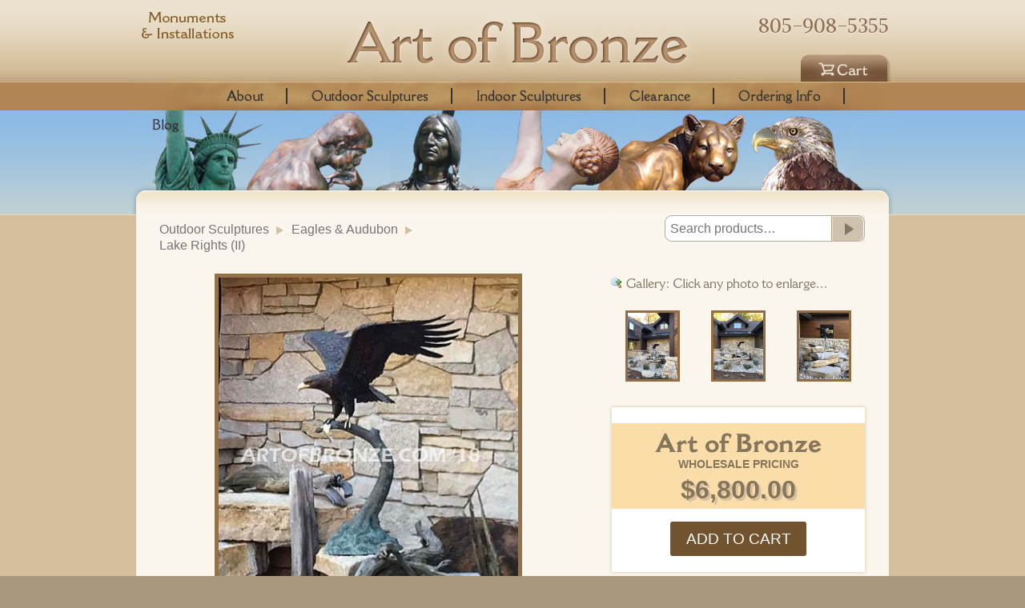

--- FILE ---
content_type: text/html; charset=UTF-8
request_url: https://www.artofbronze.com/product/lake-rights-life-size-eagle-landing-on-branch-bronze-statue-2/
body_size: 69512
content:
<!DOCTYPE html>
<!--[if lt IE 7]>      <html class="no-js lt-ie9 lt-ie8 lt-ie7"> <![endif]-->
<!--[if IE 7]>         <html class="no-js lt-ie9 lt-ie8"> <![endif]-->
<!--[if IE 8]>         <html class="no-js lt-ie9 ie8up"> <![endif]-->
<!--[if gt IE 8]><!--> <html class="ie8up ie9up no-js"> <!--<![endif]--><head>

	<meta charset="utf-8">
	<meta http-equiv="X-UA-Compatible" content="IE=edge,chrome=1">
	<meta name="viewport" content="width=device-width, initial-scale=1.0, maximum-scale=1.0" />
   
    <meta name="keywords" content="" />
    <meta name="format-detection" content="telephone=no"><!-- removes iOS telephone number styling -->
	
	<meta name="p:domain_verify" content="084f328b577267d04562f46f7e614eea"/>
     
	<title>Eagle Landing Bronze Statue - Lake Rights (II) - Art of Bronze</title>
    <link rel="icon" href="https://www.artofbronze.com/wp-content/themes/art-of-bronze-v3/i/favicon.ico" type="image/x-icon" />
	<link rel="shortcut icon" href="https://www.artofbronze.com/wp-content/themes/art-of-bronze-v3/i/favicon.ico" type="image/x-icon" />
    
    
    <link rel="preconnect" href="https://fonts.googleapis.com">
		<link rel="preconnect" href="https://fonts.gstatic.com" crossorigin>
		<link href="https://fonts.googleapis.com/css2?family=Della+Respira&display=swap"
		rel="stylesheet">
    
    <link href='https://fonts.googleapis.com/css?family=Alike' rel='stylesheet' type='text/css'>
    
   	<link rel="stylesheet" type="text/css" href="https://www.artofbronze.com/wp-content/themes/art-of-bronze-v3/assets/css/reset.css" />
    <link rel="stylesheet" type="text/css" href="https://www.artofbronze.com/wp-content/themes/art-of-bronze-v3/assets/css/slicknav.css" />
    <link rel="stylesheet" type="text/css" href="https://www.artofbronze.com/wp-content/themes/art-of-bronze-v3/assets/css/styles.css?v=20231012a" />
    <link rel="stylesheet" type="text/css" href="https://www.artofbronze.com/wp-content/themes/art-of-bronze-v3/assets/css/responsive.css" />
    
    <link rel="stylesheet" type="text/css" href="https://www.artofbronze.com/wp-content/themes/art-of-bronze-v3/assets/css/colorbox.css" />
	
    <link rel="stylesheet" type="text/css" href="https://www.artofbronze.com/wp-content/themes/art-of-bronze-v3/fancybox/jquery.fancybox.min.css" />
    
    <script src="//ajax.googleapis.com/ajax/libs/jquery/1.12.4/jquery.min.js"></script>
    
    <script type="text/javascript" src="https://www.artofbronze.com/wp-content/themes/art-of-bronze-v3/assets/js/tiny-accordion.js"></script>	
    
    <script type="text/javascript">
    (function(a,e,c,f,g,b,d){var h={ak:"1000775678",cl:"wOv-CM3J3VYQ_r-a3QM"};a[c]=a[c]||function(){(a[c].q=a[c].q||[]).push(arguments)};a[f]||(a[f]=h.ak);b=e.createElement(g);b.async=1;b.src="//www.gstatic.com/wcm/loader.js";d=e.getElementsByTagName(g)[0];d.parentNode.insertBefore(b,d);a._googWcmGet=function(b,d,e){a[c](2,b,h,d,null,new Date,e)}})(window,document,"_googWcmImpl","_googWcmAk","script");
	</script>
    
    <script>
  (function(i,s,o,g,r,a,m){i['GoogleAnalyticsObject']=r;i[r]=i[r]||function(){
  (i[r].q=i[r].q||[]).push(arguments)},i[r].l=1*new Date();a=s.createElement(o),
  m=s.getElementsByTagName(o)[0];a.async=1;a.src=g;m.parentNode.insertBefore(a,m)
  })(window,document,'script','//www.google-analytics.com/analytics.js','ga');

  ga('create', 'UA-50231003-1', 'artofbronze.com');
  ga('send', 'pageview');
  
  
  document.addEventListener( 'wpcf7mailsent', function( event ) {
    	ga('send', 'event', 'Contact Form', 'submit');
	}, false );
	

</script>

<meta name="google-site-verification" content="dmKl_3s3jz0WCMPFO8SySizHmixHtlITopujK5q8pUY" />
	
<meta name='robots' content='index, follow, max-image-preview:large, max-snippet:-1, max-video-preview:-1' />
<script>window._wca = window._wca || [];</script>

	<!-- This site is optimized with the Yoast SEO plugin v20.1 - https://yoast.com/wordpress/plugins/seo/ -->
	<meta name="description" content="Life-size bald eagle landing on branch bronze statue. Captured fish it its talons. Great for outdoors, school mascots &amp; veteran memorials." />
	<link rel="canonical" href="https://www.artofbronze.com/product/lake-rights-life-size-eagle-landing-on-branch-bronze-statue-2/" />
	<meta name="twitter:label1" content="Est. reading time" />
	<meta name="twitter:data1" content="1 minute" />
	<script type="application/ld+json" class="yoast-schema-graph">{"@context":"https://schema.org","@graph":[{"@type":"WebPage","@id":"https://www.artofbronze.com/product/lake-rights-life-size-eagle-landing-on-branch-bronze-statue-2/","url":"https://www.artofbronze.com/product/lake-rights-life-size-eagle-landing-on-branch-bronze-statue-2/","name":"Eagle Landing Bronze Statue - Lake Rights (II) - Art of Bronze","isPartOf":{"@id":"https://www.artofbronze.com/#website"},"primaryImageOfPage":{"@id":"https://www.artofbronze.com/product/lake-rights-life-size-eagle-landing-on-branch-bronze-statue-2/#primaryimage"},"image":{"@id":"https://www.artofbronze.com/product/lake-rights-life-size-eagle-landing-on-branch-bronze-statue-2/#primaryimage"},"thumbnailUrl":"https://www.artofbronze.com/wp-content/uploads/2019/07/lakerightsnglacupuuswm.jpg","datePublished":"2019-07-24T22:17:19+00:00","dateModified":"2025-04-06T17:07:41+00:00","description":"Life-size bald eagle landing on branch bronze statue. Captured fish it its talons. Great for outdoors, school mascots & veteran memorials.","breadcrumb":{"@id":"https://www.artofbronze.com/product/lake-rights-life-size-eagle-landing-on-branch-bronze-statue-2/#breadcrumb"},"inLanguage":"en-US","potentialAction":[{"@type":"ReadAction","target":["https://www.artofbronze.com/product/lake-rights-life-size-eagle-landing-on-branch-bronze-statue-2/"]}]},{"@type":"ImageObject","inLanguage":"en-US","@id":"https://www.artofbronze.com/product/lake-rights-life-size-eagle-landing-on-branch-bronze-statue-2/#primaryimage","url":"https://www.artofbronze.com/wp-content/uploads/2019/07/lakerightsnglacupuuswm.jpg","contentUrl":"https://www.artofbronze.com/wp-content/uploads/2019/07/lakerightsnglacupuuswm.jpg","width":384,"height":512,"caption":"Bronze statue of monumental outdoor bronze flying bald eagle statue"},{"@type":"BreadcrumbList","@id":"https://www.artofbronze.com/product/lake-rights-life-size-eagle-landing-on-branch-bronze-statue-2/#breadcrumb","itemListElement":[{"@type":"ListItem","position":1,"name":"Home","item":"https://www.artofbronze.com/"},{"@type":"ListItem","position":2,"name":"Shop","item":"https://www.artofbronze.com/shop/"},{"@type":"ListItem","position":3,"name":"Lake Rights (II)"}]},{"@type":"WebSite","@id":"https://www.artofbronze.com/#website","url":"https://www.artofbronze.com/","name":"Art of Bronze","description":"Custom &amp; Pre-made Quality Bronze Sculptures at Wholesale Pricing","potentialAction":[{"@type":"SearchAction","target":{"@type":"EntryPoint","urlTemplate":"https://www.artofbronze.com/?s={search_term_string}"},"query-input":"required name=search_term_string"}],"inLanguage":"en-US"}]}</script>
	<!-- / Yoast SEO plugin. -->


<link rel='dns-prefetch' href='//www.google.com' />
<link rel='dns-prefetch' href='//stats.wp.com' />
<link rel='dns-prefetch' href='//secure.gravatar.com' />
<link rel='dns-prefetch' href='//use.fontawesome.com' />
<link rel='dns-prefetch' href='//v0.wordpress.com' />
<link href='https://fonts.gstatic.com' crossorigin='anonymous' rel='preconnect' />
<link href='https://ajax.googleapis.com' rel='preconnect' />
<link href='https://fonts.googleapis.com' rel='preconnect' />
<link rel="alternate" type="application/rss+xml" title="Art of Bronze &raquo; Feed" href="https://www.artofbronze.com/feed/" />
<link rel="alternate" type="application/rss+xml" title="Art of Bronze &raquo; Comments Feed" href="https://www.artofbronze.com/comments/feed/" />
<link rel='stylesheet' id='wp-block-library-css' href='https://www.artofbronze.com/wp-includes/css/dist/block-library/style.min.css?ver=6.1.9' type='text/css' media='all' />
<style id='wp-block-library-inline-css' type='text/css'>
.has-text-align-justify{text-align:justify;}
</style>
<link rel='stylesheet' id='wc-vendors-css' href='https://www.artofbronze.com/wp-content/plugins/woo-gutenberg-products-block/build/vendors.css?ver=1.4.0' type='text/css' media='all' />
<link rel='stylesheet' id='wc-featured-product-editor-css' href='https://www.artofbronze.com/wp-content/plugins/woo-gutenberg-products-block/build/featured-product.css?ver=1.4.0' type='text/css' media='all' />
<link rel='stylesheet' id='mediaelement-css' href='https://www.artofbronze.com/wp-includes/js/mediaelement/mediaelementplayer-legacy.min.css?ver=4.2.17' type='text/css' media='all' />
<link rel='stylesheet' id='wp-mediaelement-css' href='https://www.artofbronze.com/wp-includes/js/mediaelement/wp-mediaelement.min.css?ver=6.1.9' type='text/css' media='all' />
<link rel='stylesheet' id='wc-blocks-vendors-style-css' href='https://www.artofbronze.com/wp-content/plugins/woocommerce/packages/woocommerce-blocks/build/wc-blocks-vendors-style.css?ver=9.1.5' type='text/css' media='all' />
<link rel='stylesheet' id='wc-blocks-style-css' href='https://www.artofbronze.com/wp-content/plugins/woocommerce/packages/woocommerce-blocks/build/wc-blocks-style.css?ver=9.1.5' type='text/css' media='all' />
<link rel='stylesheet' id='classic-theme-styles-css' href='https://www.artofbronze.com/wp-includes/css/classic-themes.min.css?ver=1' type='text/css' media='all' />
<style id='global-styles-inline-css' type='text/css'>
body{--wp--preset--color--black: #000000;--wp--preset--color--cyan-bluish-gray: #abb8c3;--wp--preset--color--white: #ffffff;--wp--preset--color--pale-pink: #f78da7;--wp--preset--color--vivid-red: #cf2e2e;--wp--preset--color--luminous-vivid-orange: #ff6900;--wp--preset--color--luminous-vivid-amber: #fcb900;--wp--preset--color--light-green-cyan: #7bdcb5;--wp--preset--color--vivid-green-cyan: #00d084;--wp--preset--color--pale-cyan-blue: #8ed1fc;--wp--preset--color--vivid-cyan-blue: #0693e3;--wp--preset--color--vivid-purple: #9b51e0;--wp--preset--gradient--vivid-cyan-blue-to-vivid-purple: linear-gradient(135deg,rgba(6,147,227,1) 0%,rgb(155,81,224) 100%);--wp--preset--gradient--light-green-cyan-to-vivid-green-cyan: linear-gradient(135deg,rgb(122,220,180) 0%,rgb(0,208,130) 100%);--wp--preset--gradient--luminous-vivid-amber-to-luminous-vivid-orange: linear-gradient(135deg,rgba(252,185,0,1) 0%,rgba(255,105,0,1) 100%);--wp--preset--gradient--luminous-vivid-orange-to-vivid-red: linear-gradient(135deg,rgba(255,105,0,1) 0%,rgb(207,46,46) 100%);--wp--preset--gradient--very-light-gray-to-cyan-bluish-gray: linear-gradient(135deg,rgb(238,238,238) 0%,rgb(169,184,195) 100%);--wp--preset--gradient--cool-to-warm-spectrum: linear-gradient(135deg,rgb(74,234,220) 0%,rgb(151,120,209) 20%,rgb(207,42,186) 40%,rgb(238,44,130) 60%,rgb(251,105,98) 80%,rgb(254,248,76) 100%);--wp--preset--gradient--blush-light-purple: linear-gradient(135deg,rgb(255,206,236) 0%,rgb(152,150,240) 100%);--wp--preset--gradient--blush-bordeaux: linear-gradient(135deg,rgb(254,205,165) 0%,rgb(254,45,45) 50%,rgb(107,0,62) 100%);--wp--preset--gradient--luminous-dusk: linear-gradient(135deg,rgb(255,203,112) 0%,rgb(199,81,192) 50%,rgb(65,88,208) 100%);--wp--preset--gradient--pale-ocean: linear-gradient(135deg,rgb(255,245,203) 0%,rgb(182,227,212) 50%,rgb(51,167,181) 100%);--wp--preset--gradient--electric-grass: linear-gradient(135deg,rgb(202,248,128) 0%,rgb(113,206,126) 100%);--wp--preset--gradient--midnight: linear-gradient(135deg,rgb(2,3,129) 0%,rgb(40,116,252) 100%);--wp--preset--duotone--dark-grayscale: url('#wp-duotone-dark-grayscale');--wp--preset--duotone--grayscale: url('#wp-duotone-grayscale');--wp--preset--duotone--purple-yellow: url('#wp-duotone-purple-yellow');--wp--preset--duotone--blue-red: url('#wp-duotone-blue-red');--wp--preset--duotone--midnight: url('#wp-duotone-midnight');--wp--preset--duotone--magenta-yellow: url('#wp-duotone-magenta-yellow');--wp--preset--duotone--purple-green: url('#wp-duotone-purple-green');--wp--preset--duotone--blue-orange: url('#wp-duotone-blue-orange');--wp--preset--font-size--small: 13px;--wp--preset--font-size--medium: 20px;--wp--preset--font-size--large: 36px;--wp--preset--font-size--x-large: 42px;--wp--preset--spacing--20: 0.44rem;--wp--preset--spacing--30: 0.67rem;--wp--preset--spacing--40: 1rem;--wp--preset--spacing--50: 1.5rem;--wp--preset--spacing--60: 2.25rem;--wp--preset--spacing--70: 3.38rem;--wp--preset--spacing--80: 5.06rem;}:where(.is-layout-flex){gap: 0.5em;}body .is-layout-flow > .alignleft{float: left;margin-inline-start: 0;margin-inline-end: 2em;}body .is-layout-flow > .alignright{float: right;margin-inline-start: 2em;margin-inline-end: 0;}body .is-layout-flow > .aligncenter{margin-left: auto !important;margin-right: auto !important;}body .is-layout-constrained > .alignleft{float: left;margin-inline-start: 0;margin-inline-end: 2em;}body .is-layout-constrained > .alignright{float: right;margin-inline-start: 2em;margin-inline-end: 0;}body .is-layout-constrained > .aligncenter{margin-left: auto !important;margin-right: auto !important;}body .is-layout-constrained > :where(:not(.alignleft):not(.alignright):not(.alignfull)){max-width: var(--wp--style--global--content-size);margin-left: auto !important;margin-right: auto !important;}body .is-layout-constrained > .alignwide{max-width: var(--wp--style--global--wide-size);}body .is-layout-flex{display: flex;}body .is-layout-flex{flex-wrap: wrap;align-items: center;}body .is-layout-flex > *{margin: 0;}:where(.wp-block-columns.is-layout-flex){gap: 2em;}.has-black-color{color: var(--wp--preset--color--black) !important;}.has-cyan-bluish-gray-color{color: var(--wp--preset--color--cyan-bluish-gray) !important;}.has-white-color{color: var(--wp--preset--color--white) !important;}.has-pale-pink-color{color: var(--wp--preset--color--pale-pink) !important;}.has-vivid-red-color{color: var(--wp--preset--color--vivid-red) !important;}.has-luminous-vivid-orange-color{color: var(--wp--preset--color--luminous-vivid-orange) !important;}.has-luminous-vivid-amber-color{color: var(--wp--preset--color--luminous-vivid-amber) !important;}.has-light-green-cyan-color{color: var(--wp--preset--color--light-green-cyan) !important;}.has-vivid-green-cyan-color{color: var(--wp--preset--color--vivid-green-cyan) !important;}.has-pale-cyan-blue-color{color: var(--wp--preset--color--pale-cyan-blue) !important;}.has-vivid-cyan-blue-color{color: var(--wp--preset--color--vivid-cyan-blue) !important;}.has-vivid-purple-color{color: var(--wp--preset--color--vivid-purple) !important;}.has-black-background-color{background-color: var(--wp--preset--color--black) !important;}.has-cyan-bluish-gray-background-color{background-color: var(--wp--preset--color--cyan-bluish-gray) !important;}.has-white-background-color{background-color: var(--wp--preset--color--white) !important;}.has-pale-pink-background-color{background-color: var(--wp--preset--color--pale-pink) !important;}.has-vivid-red-background-color{background-color: var(--wp--preset--color--vivid-red) !important;}.has-luminous-vivid-orange-background-color{background-color: var(--wp--preset--color--luminous-vivid-orange) !important;}.has-luminous-vivid-amber-background-color{background-color: var(--wp--preset--color--luminous-vivid-amber) !important;}.has-light-green-cyan-background-color{background-color: var(--wp--preset--color--light-green-cyan) !important;}.has-vivid-green-cyan-background-color{background-color: var(--wp--preset--color--vivid-green-cyan) !important;}.has-pale-cyan-blue-background-color{background-color: var(--wp--preset--color--pale-cyan-blue) !important;}.has-vivid-cyan-blue-background-color{background-color: var(--wp--preset--color--vivid-cyan-blue) !important;}.has-vivid-purple-background-color{background-color: var(--wp--preset--color--vivid-purple) !important;}.has-black-border-color{border-color: var(--wp--preset--color--black) !important;}.has-cyan-bluish-gray-border-color{border-color: var(--wp--preset--color--cyan-bluish-gray) !important;}.has-white-border-color{border-color: var(--wp--preset--color--white) !important;}.has-pale-pink-border-color{border-color: var(--wp--preset--color--pale-pink) !important;}.has-vivid-red-border-color{border-color: var(--wp--preset--color--vivid-red) !important;}.has-luminous-vivid-orange-border-color{border-color: var(--wp--preset--color--luminous-vivid-orange) !important;}.has-luminous-vivid-amber-border-color{border-color: var(--wp--preset--color--luminous-vivid-amber) !important;}.has-light-green-cyan-border-color{border-color: var(--wp--preset--color--light-green-cyan) !important;}.has-vivid-green-cyan-border-color{border-color: var(--wp--preset--color--vivid-green-cyan) !important;}.has-pale-cyan-blue-border-color{border-color: var(--wp--preset--color--pale-cyan-blue) !important;}.has-vivid-cyan-blue-border-color{border-color: var(--wp--preset--color--vivid-cyan-blue) !important;}.has-vivid-purple-border-color{border-color: var(--wp--preset--color--vivid-purple) !important;}.has-vivid-cyan-blue-to-vivid-purple-gradient-background{background: var(--wp--preset--gradient--vivid-cyan-blue-to-vivid-purple) !important;}.has-light-green-cyan-to-vivid-green-cyan-gradient-background{background: var(--wp--preset--gradient--light-green-cyan-to-vivid-green-cyan) !important;}.has-luminous-vivid-amber-to-luminous-vivid-orange-gradient-background{background: var(--wp--preset--gradient--luminous-vivid-amber-to-luminous-vivid-orange) !important;}.has-luminous-vivid-orange-to-vivid-red-gradient-background{background: var(--wp--preset--gradient--luminous-vivid-orange-to-vivid-red) !important;}.has-very-light-gray-to-cyan-bluish-gray-gradient-background{background: var(--wp--preset--gradient--very-light-gray-to-cyan-bluish-gray) !important;}.has-cool-to-warm-spectrum-gradient-background{background: var(--wp--preset--gradient--cool-to-warm-spectrum) !important;}.has-blush-light-purple-gradient-background{background: var(--wp--preset--gradient--blush-light-purple) !important;}.has-blush-bordeaux-gradient-background{background: var(--wp--preset--gradient--blush-bordeaux) !important;}.has-luminous-dusk-gradient-background{background: var(--wp--preset--gradient--luminous-dusk) !important;}.has-pale-ocean-gradient-background{background: var(--wp--preset--gradient--pale-ocean) !important;}.has-electric-grass-gradient-background{background: var(--wp--preset--gradient--electric-grass) !important;}.has-midnight-gradient-background{background: var(--wp--preset--gradient--midnight) !important;}.has-small-font-size{font-size: var(--wp--preset--font-size--small) !important;}.has-medium-font-size{font-size: var(--wp--preset--font-size--medium) !important;}.has-large-font-size{font-size: var(--wp--preset--font-size--large) !important;}.has-x-large-font-size{font-size: var(--wp--preset--font-size--x-large) !important;}
.wp-block-navigation a:where(:not(.wp-element-button)){color: inherit;}
:where(.wp-block-columns.is-layout-flex){gap: 2em;}
.wp-block-pullquote{font-size: 1.5em;line-height: 1.6;}
</style>
<link rel='stylesheet' id='contact-form-7-css' href='https://www.artofbronze.com/wp-content/plugins/contact-form-7/includes/css/styles.css?ver=5.1.3' type='text/css' media='all' />
<link rel='stylesheet' id='photoswipe-css' href='https://www.artofbronze.com/wp-content/plugins/woocommerce/assets/css/photoswipe/photoswipe.min.css?ver=7.3.0' type='text/css' media='all' />
<link rel='stylesheet' id='photoswipe-default-skin-css' href='https://www.artofbronze.com/wp-content/plugins/woocommerce/assets/css/photoswipe/default-skin/default-skin.min.css?ver=7.3.0' type='text/css' media='all' />
<link rel='stylesheet' id='woocommerce-layout-css' href='https://www.artofbronze.com/wp-content/plugins/woocommerce/assets/css/woocommerce-layout.css?ver=7.3.0' type='text/css' media='all' />
<style id='woocommerce-layout-inline-css' type='text/css'>

	.infinite-scroll .woocommerce-pagination {
		display: none;
	}
</style>
<link rel='stylesheet' id='woocommerce-smallscreen-css' href='https://www.artofbronze.com/wp-content/plugins/woocommerce/assets/css/woocommerce-smallscreen.css?ver=7.3.0' type='text/css' media='only screen and (max-width: 768px)' />
<link rel='stylesheet' id='woocommerce-general-css' href='https://www.artofbronze.com/wp-content/plugins/woocommerce/assets/css/woocommerce.css?ver=7.3.0' type='text/css' media='all' />
<style id='woocommerce-inline-inline-css' type='text/css'>
.woocommerce form .form-row .required { visibility: visible; }
</style>
<link rel='stylesheet' id='font-awesome-official-css' href='https://use.fontawesome.com/releases/v6.4.2/css/all.css' type='text/css' media='all' integrity="sha384-blOohCVdhjmtROpu8+CfTnUWham9nkX7P7OZQMst+RUnhtoY/9qemFAkIKOYxDI3" crossorigin="anonymous" />
<link rel='stylesheet' id='font-awesome-official-v4shim-css' href='https://use.fontawesome.com/releases/v6.4.2/css/v4-shims.css' type='text/css' media='all' integrity="sha384-IqMDcR2qh8kGcGdRrxwop5R2GiUY5h8aDR/LhYxPYiXh3sAAGGDkFvFqWgFvTsTd" crossorigin="anonymous" />
<link rel='stylesheet' id='jetpack_css-css' href='https://www.artofbronze.com/wp-content/plugins/jetpack/css/jetpack.css?ver=11.8.6' type='text/css' media='all' />
<script>if (document.location.protocol != "https:") {document.location = document.URL.replace(/^http:/i, "https:");}</script><script type='text/javascript' src='https://www.artofbronze.com/wp-includes/js/jquery/jquery.min.js?ver=3.6.1' id='jquery-core-js'></script>
<script type='text/javascript' src='https://www.artofbronze.com/wp-includes/js/jquery/jquery-migrate.min.js?ver=3.3.2' id='jquery-migrate-js'></script>
<script defer type='text/javascript' src='https://stats.wp.com/s-202604.js' id='woocommerce-analytics-js'></script>
<link rel="https://api.w.org/" href="https://www.artofbronze.com/wp-json/" /><link rel="alternate" type="application/json" href="https://www.artofbronze.com/wp-json/wp/v2/product/6008" /><link rel="EditURI" type="application/rsd+xml" title="RSD" href="https://www.artofbronze.com/xmlrpc.php?rsd" />
<link rel="wlwmanifest" type="application/wlwmanifest+xml" href="https://www.artofbronze.com/wp-includes/wlwmanifest.xml" />
<meta name="generator" content="WordPress 6.1.9" />
<meta name="generator" content="WooCommerce 7.3.0" />
<link rel="alternate" type="application/json+oembed" href="https://www.artofbronze.com/wp-json/oembed/1.0/embed?url=https%3A%2F%2Fwww.artofbronze.com%2Fproduct%2Flake-rights-life-size-eagle-landing-on-branch-bronze-statue-2%2F" />
<link rel="alternate" type="text/xml+oembed" href="https://www.artofbronze.com/wp-json/oembed/1.0/embed?url=https%3A%2F%2Fwww.artofbronze.com%2Fproduct%2Flake-rights-life-size-eagle-landing-on-branch-bronze-statue-2%2F&#038;format=xml" />
	<style>img#wpstats{display:none}</style>
			<noscript><style>.woocommerce-product-gallery{ opacity: 1 !important; }</style></noscript>
	
<!-- Jetpack Open Graph Tags -->
<meta property="og:type" content="article" />
<meta property="og:title" content="Lake Rights (II)" />
<meta property="og:url" content="https://www.artofbronze.com/product/lake-rights-life-size-eagle-landing-on-branch-bronze-statue-2/" />
<meta property="og:description" content="Art of Bronze invites you to own this spectacular masterpiece featuring a bronze bald eagle landing on a branch with a captured fish in his talons.  Its wings are extended out wide and incredible d…" />
<meta property="article:published_time" content="2019-07-24T22:17:19+00:00" />
<meta property="article:modified_time" content="2025-04-06T17:07:41+00:00" />
<meta property="og:site_name" content="Art of Bronze" />
<meta property="og:image" content="https://www.artofbronze.com/wp-content/uploads/2019/07/lakerightsnglacupuuswm.jpg" />
<meta property="og:image:width" content="384" />
<meta property="og:image:height" content="512" />
<meta property="og:image:alt" content="Lake Rights bronze sculpture of eagle monument for public art" />
<meta property="og:locale" content="en_US" />
<meta name="twitter:text:title" content="Lake Rights (II)" />
<meta name="twitter:image" content="https://www.artofbronze.com/wp-content/uploads/2019/07/lakerightsnglacupuuswm.jpg?w=640" />
<meta name="twitter:image:alt" content="Lake Rights bronze sculpture of eagle monument for public art" />
<meta name="twitter:card" content="summary_large_image" />

<!-- End Jetpack Open Graph Tags -->
<link rel="icon" href="https://www.artofbronze.com/wp-content/uploads/2023/04/cropped-Logo-32x32.gif" sizes="32x32" />
<link rel="icon" href="https://www.artofbronze.com/wp-content/uploads/2023/04/cropped-Logo-192x192.gif" sizes="192x192" />
<link rel="apple-touch-icon" href="https://www.artofbronze.com/wp-content/uploads/2023/04/cropped-Logo-180x180.gif" />
<meta name="msapplication-TileImage" content="https://www.artofbronze.com/wp-content/uploads/2023/04/cropped-Logo-270x270.gif" />

<script type="application/ld+json">
{
  "@context": "https://schema.org",
  "@type": "Organization",
  "name": "Art of Bronze",
  "url": "https://www.artofbronze.com/",
  "logo": "",
  "contactPoint": {
    "@type": "ContactPoint",
    "telephone": "805-749-2236",
    "contactType": "customer service",
    "contactOption": "TollFree",
    "areaServed": "US",
    "availableLanguage": "en"
  }
}
</script>
	<!-- Google tag (gtag.js) -->
<script async src="https://www.googletagmanager.com/gtag/js?id=G-NDXS5LZ7X9"></script>
<script>
  window.dataLayer = window.dataLayer || [];
  function gtag(){dataLayer.push(arguments);}
  gtag('js', new Date());

  gtag('config', 'G-NDXS5LZ7X9');
</script>
	
</head>

	<body data-rsssl=1 class="product-template-default single single-product postid-6008 insidePage theme-art-of-bronze-v3 woocommerce woocommerce-page woocommerce-no-js">

	<a id="pageTop" name="pageTop"></a>
    
   
    
		<div id="headerLevel">
			<div id="nav-wrap">
            	<a href="https://www.artofbronze.com/" id="floatingHome">Home</a>
            </div>
            
            <ul class="topNavInstallations">
              <li class="tnInstallations"><a href="https://www.artofbronze.com/monuments-installations-heroic-custom-bronze-statue-projects/">Monuments & Installations</a></li>
            </ul>
                
			<div id="header">
				<p id="identity"><a href="https://www.artofbronze.com/">Art Of Bronze</a></p>
                
                

				<!--<ul class="topNav">
					<li class="tnHome"><a href="https://www.artofbronze.com/">Home</a></li>
					<li class="tnDealer"><a href="#">Dealership</a>
						<ul>
	                		<li><a href="https://www.artofbronze.com/client1/">&raquo; Client I</a></li>
		    				<li><a href="https://www.artofbronze.com/client2/">&raquo; Client II</a></li>
		    				<li><a href="https://www.artofbronze.com/client3/">&raquo; Client III</a></li>
		    				<li><a href="https://www.artofbronze.com/dealer1/">&raquo; Dealer I</a></li>
		    				<li><a href="https://www.artofbronze.com/dealer2/">&raquo; Dealer II</a></li>
		    				<li><a href="https://www.artofbronze.com/dealer3/">&raquo; Dealer III</a></li>
	                	</ul>
					</li>
				</ul>-->
	            <h2><a href="tel:1-805-908-5355">805-908-5355</a></h2>
				<div id="mainNavWrap">
                	<ul id="mainNav">
                	<li id="menu-item-99" class="mmAbout menu-item menu-item-type-post_type menu-item-object-page menu-item-99"><a href="https://www.artofbronze.com/about/">About</a></li><li id="menu-item-100" class="mmOutdoor menu-item menu-item-type-custom menu-item-object-custom menu-item-has-children menu-item-100"><a href="#">Outdoor Sculptures</a><ul class="sub-menu">	<li id="menu-item-102" class="menu-item menu-item-type-taxonomy menu-item-object-product_cat menu-item-102"><a href="https://www.artofbronze.com/bronze-sculptures/outdoor-sculptures/children-adults-outdoor-bronze-sculptures-statues/">Children &amp; Adults</a><img src='https://www.artofbronze.com/wp-content/uploads/2024/10/Children-OUT-IV.jpg'></li>	<li id="menu-item-103" class="menu-item menu-item-type-taxonomy menu-item-object-product_cat menu-item-103"><a href="https://www.artofbronze.com/bronze-sculptures/outdoor-sculptures/horses-equestrian-outdoor-bronze-statue-artwork/">Horses &amp; Equestrian</a><img src='https://www.artofbronze.com/wp-content/uploads/2021/12/thunderstormvlyoscp.jpg'></li>	<li id="menu-item-104" class="menu-item menu-item-type-taxonomy menu-item-object-product_cat menu-item-104"><a href="https://www.artofbronze.com/bronze-sculptures/outdoor-sculptures/marine-aquatic-ocean-outdoor-bronze-statues-of-dolphins-whales-seals-turtles-mermaids/">Marine &amp; Aquatic</a><img src='https://www.artofbronze.com/wp-content/uploads/2023/10/marine-aquatic-outdoor-bronze-statues-dolphins-seals-whales-turtles-mermaids.jpg'></li>	<li id="menu-item-105" class="menu-item menu-item-type-taxonomy menu-item-object-product_cat current-product-ancestor current-menu-parent current-product-parent menu-item-105"><a href="https://www.artofbronze.com/bronze-sculptures/outdoor-sculptures/eagles-audubon-herons-hawks-pelicans-bird-bronze-statues-realistic-detailing/">Eagles &amp; Audubon</a><img src='https://www.artofbronze.com/wp-content/uploads/2019/03/cat_thumb1432232587alaskandinnerrlqobuswm.jpg'></li>	<li id="menu-item-106" class="menu-item menu-item-type-taxonomy menu-item-object-product_cat menu-item-106"><a href="https://www.artofbronze.com/bronze-sculptures/outdoor-sculptures/western-the-old-west-outdoor-cowboy-indian-buffalo-horses-bronze-statue-sculpture/">Western &amp; The Old West</a><img src='https://www.artofbronze.com/wp-content/uploads/2021/08/Western-OUT.jpg'></li>	<li id="menu-item-107" class="menu-item menu-item-type-taxonomy menu-item-object-product_cat menu-item-107"><a href="https://www.artofbronze.com/bronze-sculptures/outdoor-sculptures/wildlife-nature-outdoor-bronze-statue-animals/">Wildlife &amp; Nature</a><img src='https://www.artofbronze.com/wp-content/uploads/2019/03/cat_thumb1479235885Wildlife-OUT-Ever-Watchful.jpg'></li>	<li id="menu-item-108" class="menu-item menu-item-type-taxonomy menu-item-object-product_cat menu-item-108"><a href="https://www.artofbronze.com/bronze-sculptures/outdoor-sculptures/art-deco-art-nouveau-outdoor-bronze-statues-decorative-and-fine-arts/">Art Deco &amp; Art Nouveau Fantasy &amp; Nudes</a><img src='https://www.artofbronze.com/wp-content/uploads/2023/05/art-deco-art-nouveau-outdoor-bronze-statues.jpg'></li>	<li id="menu-item-109" class="menu-item menu-item-type-taxonomy menu-item-object-product_cat menu-item-109"><a href="https://www.artofbronze.com/bronze-sculptures/outdoor-sculptures/sports-activities-outdoor-bronze-statues-sculptures/">Sports &amp; Activities</a><img src='https://www.artofbronze.com/wp-content/uploads/2019/03/cat_thumb1340756963Sports-OUT.jpg'></li>	<li id="menu-item-110" class="menu-item menu-item-type-taxonomy menu-item-object-product_cat menu-item-110"><a href="https://www.artofbronze.com/bronze-sculptures/fantasy-nudes-female-naked-bronze-statues-romantic-love-statuary/">Fantasy &amp; Nudes</a><img src='https://www.artofbronze.com/wp-content/uploads/2019/03/cat_thumb1340757011scintillatingparadisehpuswm.jpg'></li>	<li id="menu-item-112" class="menu-item menu-item-type-taxonomy menu-item-object-product_cat menu-item-112"><a href="https://www.artofbronze.com/bronze-sculptures/outdoor-sculptures/figurative-and-classical-female-historical-greek-roman-contemporary-bronze-cast-artwork/">Figurative and Classical</a><img src='https://www.artofbronze.com/wp-content/uploads/2019/03/cat_thumb1340757029Figurative-OUT.jpg'></li>	<li id="menu-item-113" class="menu-item menu-item-type-taxonomy menu-item-object-product_cat menu-item-113"><a href="https://www.artofbronze.com/bronze-sculptures/outdoor-sculptures/dogs-cats-whimsical-outdoor-bronze-statue-figurine-decorative-artwork/">Dogs, Cats &amp; Whimsical</a><img src='https://www.artofbronze.com/wp-content/uploads/2022/01/MWD-Lab-OB_edited-1.jpg'></li>	<li id="menu-item-111" class="menu-item menu-item-type-taxonomy menu-item-object-product_cat menu-item-111"><a href="https://www.artofbronze.com/bronze-sculptures/outdoor-sculptures/fountains-interactive-bronze-cast-durable-styles-designs/">Fountains &amp; Interactive</a><img src='https://www.artofbronze.com/wp-content/uploads/2019/03/cat_thumb1340757369Fountain.jpg'></li>	<li id="menu-item-12309" class="menu-item menu-item-type-taxonomy menu-item-object-product_cat menu-item-12309"><a href="https://www.artofbronze.com/bronze-sculptures/outdoor-sculptures/abstract-modern-contemporary-outdoor-bronze-statues-and-sculptures/">Abstract, Modern &amp; Contemporary</a><img src='https://www.artofbronze.com/wp-content/uploads/2024/01/modern-abstract-contemporary-outdoor-bronze-sculpture-artwork.jpg'></li>	<li id="menu-item-12737" class="menu-item menu-item-type-taxonomy menu-item-object-product_cat menu-item-12737"><a href="https://www.artofbronze.com/bronze-sculptures/outdoor-sculptures/private-estate-sale-auction-bronze-statue-antique-sculpture-artworks/">Private Estate Sales</a><img src='https://www.artofbronze.com/wp-content/uploads/2023/01/private-estate-outdoor-sale-auction-bronze-statues-antiques-contemporary-artworks.jpg'></li>	<li id="menu-item-11906" class="menu-item menu-item-type-taxonomy menu-item-object-product_cat menu-item-11906"><a href="https://www.artofbronze.com/bronze-sculptures/outdoor-sculptures/custom-projects-and-customer-installations-bronze-statue-projects-woldwide/">Custom Projects &amp; Customer Installations</a><img src='https://www.artofbronze.com/wp-content/uploads/2022/01/Samurai-FL.jpg'></li>	<li id="menu-item-14320" class="menu-item menu-item-type-taxonomy menu-item-object-product_cat menu-item-14320"><a href="https://www.artofbronze.com/bronze-sculptures/outdoor-sculptures/memorial-tribute-outdoor-bronze-sculptures-military-veterans-loved-ones/">Memorial &amp; Tribute Statues</a><img src='https://www.artofbronze.com/wp-content/uploads/2025/12/memorials-tributes-ii-bronze-statues-honoring-veteran-memorials-and-loved-ones.jpg'></li>	<li id="menu-item-11907" class="menu-item menu-item-type-taxonomy menu-item-object-product_cat menu-item-11907"><a href="https://www.artofbronze.com/bronze-sculptures/outdoor-sculptures/pet-immortalization-memorials-mascots-custom-bronze-statue/">Pet Immortalization &amp; Mascots</a><img src='https://www.artofbronze.com/wp-content/uploads/2022/01/Kind-Touch.jpg'></li></ul></li><li id="menu-item-101" class="mmIndoor menu-item menu-item-type-custom menu-item-object-custom menu-item-has-children menu-item-101"><a href="#">Indoor Sculptures</a><ul class="sub-menu">	<li id="menu-item-114" class="menu-item menu-item-type-taxonomy menu-item-object-product_cat menu-item-114"><a href="https://www.artofbronze.com/bronze-sculptures/indoor-sculptures/children-adults-indoor-kid-sculptures-boy-girl-statues/">Children &amp; Adults</a><img src='https://www.artofbronze.com/wp-content/uploads/2019/03/cat_thumb1501229272Children-II-IND.jpg'></li>	<li id="menu-item-115" class="menu-item menu-item-type-taxonomy menu-item-object-product_cat menu-item-115"><a href="https://www.artofbronze.com/bronze-sculptures/indoor-sculptures/horses-equestrian-indoor-bronze-sculpture-artwork/">Horses &amp; Equestrian</a><img src='https://www.artofbronze.com/wp-content/uploads/2024/01/horses-indoor.jpg'></li>	<li id="menu-item-116" class="menu-item menu-item-type-taxonomy menu-item-object-product_cat menu-item-116"><a href="https://www.artofbronze.com/bronze-sculptures/indoor-sculptures/eagles-audubon-herons-hawks-pelicans-birds-statues-realistic-lifelike-detailing/">Eagles &amp; Audubon</a><img src='https://www.artofbronze.com/wp-content/uploads/2019/03/cat_thumb1501227886eagle-II-IND.jpg'></li>	<li id="menu-item-117" class="menu-item menu-item-type-taxonomy menu-item-object-product_cat menu-item-117"><a href="https://www.artofbronze.com/bronze-sculptures/indoor-sculptures/marine-aquatic-ocean-indoor-bronze-sculptures-dolphins-herons-turtles/">Marine &amp; Aquatic</a><img src='https://www.artofbronze.com/wp-content/uploads/2019/03/cat_thumb1501229047Marine-II-IND.jpg'></li>	<li id="menu-item-118" class="menu-item menu-item-type-taxonomy menu-item-object-product_cat menu-item-118"><a href="https://www.artofbronze.com/bronze-sculptures/indoor-sculptures/wildlife-nature-indoor-gallery-bronze-sculpture-animals/">Wildlife &amp; Nature</a><img src='https://www.artofbronze.com/wp-content/uploads/2019/03/cat_thumb1501228733Wildlife-II-IND.jpg'></li>	<li id="menu-item-119" class="menu-item menu-item-type-taxonomy menu-item-object-product_cat menu-item-119"><a href="https://www.artofbronze.com/bronze-sculptures/indoor-sculptures/western-the-old-west-indoor-cowboy-indian-buffalo-horses-bronze-statue-sculpture/">Western &amp; The Old West</a><img src='https://www.artofbronze.com/wp-content/uploads/2019/03/cat_thumb1340757530western-ind.jpg'></li>	<li id="menu-item-120" class="menu-item menu-item-type-taxonomy menu-item-object-product_cat menu-item-120"><a href="https://www.artofbronze.com/bronze-sculptures/indoor-sculptures/figurative-classical-female-male-historical-greek-roman-contemporary-bronze-cast-artwork/">Figurative &amp; Classical</a><img src='https://www.artofbronze.com/wp-content/uploads/2019/03/cat_thumb1501228199Figurative-II-IND.jpg'></li>	<li id="menu-item-121" class="menu-item menu-item-type-taxonomy menu-item-object-product_cat menu-item-121"><a href="https://www.artofbronze.com/bronze-sculptures/indoor-sculptures/awards-gifts-loved-ones-high-quality-bronze-sculptures-artwork/">Awards, Gifts &amp; Loved Ones</a><img src='https://www.artofbronze.com/wp-content/uploads/2025/12/Awards-IND-II.jpg'></li>	<li id="menu-item-122" class="menu-item menu-item-type-taxonomy menu-item-object-product_cat menu-item-122"><a href="https://www.artofbronze.com/bronze-sculptures/indoor-sculptures/dogs-cats-whimsical-indoor-bronze-statue-figurine-decorative-artwork/">Dogs, Cats &amp; Whimsical</a><img src='https://www.artofbronze.com/wp-content/uploads/2024/01/dogs-cats-indoor.jpg'></li>	<li id="menu-item-123" class="menu-item menu-item-type-taxonomy menu-item-object-product_cat menu-item-123"><a href="https://www.artofbronze.com/bronze-sculptures/indoor-sculptures/abstract-modern-contemporary-indoor-bronze-statues-and-sculptures/">Abstract, Modern &amp; Contemporary</a><img src='https://www.artofbronze.com/wp-content/uploads/2024/01/Abstract-Modern-Indoor.jpg'></li>	<li id="menu-item-12732" class="menu-item menu-item-type-taxonomy menu-item-object-product_cat menu-item-12732"><a href="https://www.artofbronze.com/bronze-sculptures/outdoor-sculptures/private-estate-sale-auction-bronze-statue-antique-sculpture-artworks/">Private Estate Sales</a><img src='https://www.artofbronze.com/wp-content/uploads/2023/01/private-estate-outdoor-sale-auction-bronze-statues-antiques-contemporary-artworks.jpg'></li></ul></li><li id="menu-item-98" class="mmClearance menu-item menu-item-type-post_type menu-item-object-page menu-item-98"><a href="https://www.artofbronze.com/clearance/">Clearance</a></li><li id="menu-item-97" class="mmOrdering menu-item menu-item-type-post_type menu-item-object-page menu-item-97"><a href="https://www.artofbronze.com/ordering-info/">Ordering Info</a></li><li id="menu-item-13733" class="menu-item menu-item-type-post_type menu-item-object-page menu-item-13733"><a href="https://www.artofbronze.com/blog/">Blog</a></li>                    </ul>
                
               
				</div>
			</div>
            
            <!--<div id="headerBtnCart"><a href="https://www.artofbronze.com/cart/">Cart</a></div>-->
            
            <ul id="headerExtraBtns">
            	<li id="heOutdoor"><a href="https://www.artofbronze.com/">Outdoor</a></li>
                <li id="heIndoor"><a href="https://www.artofbronze.com/?show=indoor#gridIndoor">Indoor</a></li>
                <li id="heCart"><a href="https://www.artofbronze.com/cart/">Cart</a></li>
            </ul>
            
            
		</div>
	

		<div id="splashLevel">
			<div id="splash">
				<img class="imgLarge" src="https://www.artofbronze.com/wp-content/themes/art-of-bronze-v3/assets/i/itemSplash2.jpg" alt="" />
				<img class="imgSmall" src="https://www.artofbronze.com/wp-content/themes/art-of-bronze-v3/assets/i/splash2.jpg" alt="" />
			</div>
		</div>


		<div id="contentLevelWrapper">
	    	<div id="contentLevel">
	        	<div id="indentContentLevel">
	                <div class="top_row">



	<div id="breadCrumbContainer"><a href="https://www.artofbronze.com/">Outdoor Sculptures</a><span>»</span><a href="https://www.artofbronze.com/bronze-sculptures/outdoor-sculptures/eagles-audubon-herons-hawks-pelicans-bird-bronze-statues-realistic-detailing/">Eagles &amp; Audubon</a><span>»</span><a href="https://www.artofbronze.com/product/lake-rights-life-size-eagle-landing-on-branch-bronze-statue-2/"><p class="bred_pro">Lake Rights (II)</p></a></div>
    
    
<div id="searchContainer">
	<fieldset>
	<form role="search" method="get" class="woocommerce-product-search" action="https://www.artofbronze.com/" id="searchform">
	<div class="searchInput">
        <label class="screen-reader-text" for="woocommerce-product-search-field-0">Search for:</label>
        <input type="search" id="woocommerce-product-search-field-0" class="search-field" placeholder="Search products&hellip;" value="" name="s" />
    </div>
    <div class="searchBtn">
		<!--<button type="submit" value="Search">Search</button>-->
        
        	<input type="image" src="https://www.artofbronze.com/wp-content/themes/art-of-bronze-v3/assets/i/btnSearchOff2.png" id="search4" name="search4" value="Submit Search" />
    </div>
	<input type="hidden" name="post_type" value="product" />
</form>
    </fieldset>
</div>

<div class="clear"></div>

</div>
    
    <!--<div class="multiColumnBlock">-->
    

		
			<div class="woocommerce-notices-wrapper"></div>


<div class="multiColumnBlock">


<div id="product-6008" class="product type-product post-6008 status-publish first instock product_cat-eagles-audubon-herons-hawks-pelicans-bird-bronze-statues-realistic-detailing product_cat-outdoor-sculptures has-post-thumbnail sold-individually taxable shipping-taxable purchasable product-type-simple">

<div class="leftColumn">
							

	

<div class="mainArtWrapper">

<div class="woocommerce-product-gallery woocommerce-product-gallery--with-images woocommerce-product-gallery--columns-3 images" data-columns="3" style="opacity: 0; transition: opacity .25s ease-in-out;">
	<ul class="woocommerce-product-gallery__wrapper semanticList">
		<li data-thumb="https://www.artofbronze.com/wp-content/uploads/2019/07/lakerightsnglacupuuswm-100x100.jpg"><a href="https://www.artofbronze.com/wp-content/uploads/2019/07/lakerightsnglacupuuswm.jpg" data-fancybox="gallery"><img width="384" height="512" src="https://www.artofbronze.com/wp-content/uploads/2019/07/lakerightsnglacupuuswm.jpg" class="wp-post-image" alt="Lake Rights bronze sculpture of eagle monument for public art" decoding="async" loading="lazy" title="Lake Rights Close Up bronze statue of life-size American Bald eagle swooping down grasping fish in his talons" data-caption="Bronze statue of monumental outdoor bronze flying bald eagle statue" data-src="https://www.artofbronze.com/wp-content/uploads/2019/07/lakerightsnglacupuuswm.jpg" data-large_image="https://www.artofbronze.com/wp-content/uploads/2019/07/lakerightsnglacupuuswm.jpg" data-large_image_width="384" data-large_image_height="512" srcset="https://www.artofbronze.com/wp-content/uploads/2019/07/lakerightsnglacupuuswm.jpg 384w, https://www.artofbronze.com/wp-content/uploads/2019/07/lakerightsnglacupuuswm-300x400.jpg 300w, https://www.artofbronze.com/wp-content/uploads/2019/07/lakerightsnglacupuuswm-150x200.jpg 150w, https://www.artofbronze.com/wp-content/uploads/2019/07/lakerightsnglacupuuswm-225x300.jpg 225w" sizes="(max-width: 384px) 100vw, 384px" /></a></li>	</ul>
</div>

</div>
                
           <div id="customProductDescription">
	  
	  	
<h1>Lake Rights (II)</h1>

<div class="product_info_box">
    <div class="fiftyfifty mobile30" id="customProductSKU"><p>Item #ABE076B</p></div>
    <div class="fiftyfifty mobile70" id="customProductDIM"><p>Size: 55in W. x 68in H. </p></div>
    <div class="clear"></div>
</div>

<!--<div id="productDesc">
</div>-->	  
	  </div>     
                
                
                
        </div>
        
        
     <div class="rightColumn">   
     
     	<h4>Gallery: Click any photo to enlarge...</h4>
     
     

<div id="tnLevel">

	<ul class="semanticList">

		<li data-thumb="https://www.artofbronze.com/wp-content/uploads/2019/07/lakerightsnglapuuswm-150x200.jpg"><a href="https://www.artofbronze.com/wp-content/uploads/2019/07/lakerightsnglapuuswm.jpg" data-fancybox="gallery"><img width="225" height="300" src="https://www.artofbronze.com/wp-content/uploads/2019/07/lakerightsnglapuuswm-225x300.jpg" class="portrait" alt="Lake Rights bronze sculpture of eagle monument for public art" decoding="async" loading="lazy" title="Lake Rights Sideview bronze statue of life-size American Bald eagle swooping down grasping fish in his talons" data-caption="Bronze statue of monumental outdoor bronze flying bald eagle statue" data-src="https://www.artofbronze.com/wp-content/uploads/2019/07/lakerightsnglapuuswm.jpg" data-large_image="https://www.artofbronze.com/wp-content/uploads/2019/07/lakerightsnglapuuswm.jpg" data-large_image_width="384" data-large_image_height="512" srcset="https://www.artofbronze.com/wp-content/uploads/2019/07/lakerightsnglapuuswm-225x300.jpg 225w, https://www.artofbronze.com/wp-content/uploads/2019/07/lakerightsnglapuuswm-300x400.jpg 300w, https://www.artofbronze.com/wp-content/uploads/2019/07/lakerightsnglapuuswm-150x200.jpg 150w, https://www.artofbronze.com/wp-content/uploads/2019/07/lakerightsnglapuuswm.jpg 384w" sizes="(max-width: 225px) 100vw, 225px" /></a></li><li data-thumb="https://www.artofbronze.com/wp-content/uploads/2019/07/lakerightsnglbpuuswm-150x200.jpg"><a href="https://www.artofbronze.com/wp-content/uploads/2019/07/lakerightsnglbpuuswm.jpg" data-fancybox="gallery"><img width="225" height="300" src="https://www.artofbronze.com/wp-content/uploads/2019/07/lakerightsnglbpuuswm-225x300.jpg" class="portrait" alt="Lake Rights bronze sculpture of eagle monument for public art" decoding="async" loading="lazy" title="Lake Rights Far View bronze statue of life-size American Bald eagle swooping down grasping fish in his talons" data-caption="Bronze statue of monumental outdoor bronze flying bald eagle statue" data-src="https://www.artofbronze.com/wp-content/uploads/2019/07/lakerightsnglbpuuswm.jpg" data-large_image="https://www.artofbronze.com/wp-content/uploads/2019/07/lakerightsnglbpuuswm.jpg" data-large_image_width="384" data-large_image_height="512" srcset="https://www.artofbronze.com/wp-content/uploads/2019/07/lakerightsnglbpuuswm-225x300.jpg 225w, https://www.artofbronze.com/wp-content/uploads/2019/07/lakerightsnglbpuuswm-300x400.jpg 300w, https://www.artofbronze.com/wp-content/uploads/2019/07/lakerightsnglbpuuswm-150x200.jpg 150w, https://www.artofbronze.com/wp-content/uploads/2019/07/lakerightsnglbpuuswm.jpg 384w" sizes="(max-width: 225px) 100vw, 225px" /></a></li><li data-thumb="https://www.artofbronze.com/wp-content/uploads/2019/07/lakerightsnglcpuuswm-150x200.jpg"><a href="https://www.artofbronze.com/wp-content/uploads/2019/07/lakerightsnglcpuuswm.jpg" data-fancybox="gallery"><img width="225" height="300" src="https://www.artofbronze.com/wp-content/uploads/2019/07/lakerightsnglcpuuswm-225x300.jpg" class="portrait" alt="Lake Rights bronze sculpture of eagle monument for public art" decoding="async" loading="lazy" title="Lake Rights Other View bronze statue of life-size American Bald eagle swooping down grasping fish in his talons" data-caption="Bronze statue of monumental outdoor bronze flying bald eagle statue" data-src="https://www.artofbronze.com/wp-content/uploads/2019/07/lakerightsnglcpuuswm.jpg" data-large_image="https://www.artofbronze.com/wp-content/uploads/2019/07/lakerightsnglcpuuswm.jpg" data-large_image_width="384" data-large_image_height="512" srcset="https://www.artofbronze.com/wp-content/uploads/2019/07/lakerightsnglcpuuswm-225x300.jpg 225w, https://www.artofbronze.com/wp-content/uploads/2019/07/lakerightsnglcpuuswm-300x400.jpg 300w, https://www.artofbronze.com/wp-content/uploads/2019/07/lakerightsnglcpuuswm-150x200.jpg 150w, https://www.artofbronze.com/wp-content/uploads/2019/07/lakerightsnglcpuuswm.jpg 384w" sizes="(max-width: 225px) 100vw, 225px" /></a></li>
	</ul>
    
</div>     
     	<!--<p id="itemCallForMoreInfo">We can find any sculpture, call for more info</p>-->



<div class="priceBox shadowBoxLight">
    <h4>Art of Bronze</h4>
    
        
    <p class="discount">Wholesale Pricing</p>
    
    
     

	<div class="summary entry-summary">
		<p class="price shadowText"><span class="woocommerce-Price-amount amount"><bdi><span class="woocommerce-Price-currencySymbol">&#36;</span>6,800.00</bdi></span></p>





	
	<form class="cart" action="https://www.artofbronze.com/product/lake-rights-life-size-eagle-landing-on-branch-bronze-statue-2/" method="post" enctype='multipart/form-data'>
		
			<div class="quantity hidden">
		<input type="hidden" id="quantity_6970a9be579a7" class="qty" name="quantity" value="1" />
	</div>
	
		<button type="submit" name="add-to-cart" value="6008" class="single_add_to_cart_button button alt">Add to cart</button>

			</form>

	

   
        
        
        </div>
        
      </div><!-- /.priceBox -->
	  
	  
	  
	  
	  <!--<div id="customProductDescription">
	  
	  		  
	  </div>-->
	  
	  
	  
      
      
      			
      
        
	</div>
	
	<div class="clear"></div>
	
	
	</div><!-- /.multiColumnBlock -->
	
	
	
	
    
    
	
	
	
	<div class="multiColumnBlock">
	
		<div class="leftColumn">
		
			<div id="productDesc">
				<p>Art of Bronze invites you to own this spectacular masterpiece featuring a bronze bald eagle landing on a branch with a captured fish in his talons.  Its wings are extended out wide and incredible detailing can be seen throughout the feathers, beak &amp; talons.  This life-size eagle will be the perfect addition to your property.  We specialize in providing eagle mascots to schools &amp; universities.</p>
<p>Cast in the ‘lost wax’ process and hand finished in a custom patina coloring.  This bronze statue is suitable in any garden setting, park, pond, front or backyard.  Stainless steel mounting brackets can be welded so your sculpture can be permanently secured.</p>
<p>Art of Bronze is comprised of artisans, craftsmen, and dedicated professionals that will guide you through the installation, maintenance and delivery of your new sculpture.   Art of Bronze is not an overnight online operation.  We specialize in custom commissions and can create any concept or idea you have into bronze.  We have decades of experience working with developers, cities, shopping centers, parks and school mascots.  Call Art of Bronze today at (805) 908-5355 to learn more about our outdoor eagles and Audubon bronze statues.</p>
			</div>
		
		
		</div>
		
		<div class="rightColumn">
		
			
			<div id="accordianLevelWrapper">
								<div id="accordianLevel">
								    <ul class="acc" id="acc">
                            
		                                <li>
		                                
		                                    <h4 class=""><span class="transparentSpacer"></span>Patina / Coloring</h4>
		                                    <div class="acc-section">
		                                        <div class="acc-content">
		                                            
		                                            <p>Art of Bronze is known for its exclusive and beautiful patinas. We specialize in creating traditional patinas of brown, burgundy, green (verde) or a brown &amp; verde green combination. We are also experts in creating exotic colors. Let the Art of Bronze enhance the wonderful quality and detail of your new sculpture with our world-class patinas. No two patinas are exactly a like which will make your sculpture a unique treasure. </p>
		                                                        
		                                        </div>
		                                    </div>
		                                    
		                                </li>
		                                
		                                <li>
		                                
		                                    <h4><span class="transparentSpacer"></span>Maintenance</h4>
		                        
		                                    <div class="acc-section" style="height: 0px;">
		                                        <div class="acc-content">
		                                            
		                                            <p>Bronze lasts forever and will never rust, warp or contort. It is an alloy (a mixture of metals) and will oxidize over the years. This process will not hurt the statue. In fact, it can enhance the beauty by turning the statue many wonderful shades of greens, blues, whites and yellows. For the client that wants to maintain the original patina/coloring of their newly acquired work of art, Art of Bronze has several secrets. Every statue and placement will have different requirements and it is best to discuss your needs with Art of Bronze.</p>
		                                                        
		                                        </div>
		                                    </div>
		                                    
		                                </li>
		                                
		                                <li>
		                                
		                                    <h4><span class="transparentSpacer"></span>Installation</h4>
		                        
		                                    <div class="acc-section" style="height: 0px;">
		                                        <div class="acc-content">
		                                            
		                                            <p>Art of Bronze specializes in creating monuments for city and state governments, corporations and developers throughout the country. We are very proud of our 30 years of expertise. No matter the size of your sculpture, you can be assured we will help guide you through the installation to permanently secure your statue. Every sculpture whether private or public will have different requirements. Call Art of Bronze today and we will discuss your needs with you.</p>
		                                                        
		                                        </div>
		                                    </div>
		                                    
		                                </li>
		                                
		                          	</ul>									
                      				<script type="text/javascript">
									var accordion = new TINY.accordion.slider("accordion");
									accordion.init("acc","h4",1,0,"accselected");
									</script>
								</div>
							</div>
		
		
		</div>
		
		<div class="clear"></div>
	
	
	</div>

	    
    	
        
</div>


		        
    <!--</div>-->
    

	
	

                </div>
            </div>
        </div>



	
		<div id="footerLevel">
		
			<div id="footer">
			
				<span class="footerAddress"><strong>Art of Bronze</strong><br />By Appointment Only<br>278 Rancho Rd.<br/> Thousand Oaks, CA 91362<br />(805) 908-5355<br />Copyright &copy; 2026.<br/> All Rights Reserved.</span>
				
				<ul class="footerNav">
				
					<li><a href="https://www.artofbronze.com/">Home</a></li>
<li><a href="https://www.artofbronze.com/about/">About Us</a></li>
<li><a href="https://www.artofbronze.com/bronze-sculptures/outdoor-sculptures/">Outdoor Sculptures</a></li>
<li><a href="https://www.artofbronze.com/bronze-sculptures/indoor-sculptures/">Indoor Sculptures</a></li>
<li><a href="https://www.artofbronze.com/ordering-info/">Ordering Info</a></li>
<li><a href="https://www.artofbronze.com/contact-us/">Contact Us</a></li>
<li><a href="https://www.artofbronze.com/clearance/">Clearance</a></li>
<li><a href="https://www.artofbronze.com/my-account/">My Account</a></li>
<li><a href="#">Dealership</a>
		<ul>
	    <li><a href="https://www.artofbronze.com/client1/">&raquo; Client I</a></li>
		<li><a href="https://www.artofbronze.com/client2/">&raquo; Client II</a></li>
		<li><a href="https://www.artofbronze.com/client3/">&raquo; Client III</a></li>
		<li><a href="https://www.artofbronze.com/dealer1/">&raquo; Dealer I</a></li>
		<li><a href="https://www.artofbronze.com/dealer2/">&raquo; Dealer II</a></li>
		<li><a href="https://www.artofbronze.com/dealer3/">&raquo; Dealer III</a></li>
	     </ul>
		</li>
<li><a href="https://www.artofbronze.com/sitemap/">Sitemap</a></li>
			
				</ul>
				<ul class="social">
					<li><a href="https://www.facebook.com/bronzecreator/" target="_blank"><i class="fa fa-facebook-square" aria-hidden="true"></i></a></li>
					<li><a href="https://www.pinterest.com/artofbronzeusa/" target="_blank"><i class="fa fa-pinterest-square" aria-hidden="true"></i></a></li>
				</ul>
				<div class="clear"></div>
				
			
			</div>
		
		</div>

		

<script type="application/ld+json">{"@context":"https:\/\/schema.org\/","@graph":[{"@context":"https:\/\/schema.org\/","@type":"BreadcrumbList","itemListElement":[{"@type":"ListItem","position":1,"item":{"name":"Outdoor Sculptures","@id":"https:\/\/www.artofbronze.com\/bronze-sculptures\/outdoor-sculptures\/"}},{"@type":"ListItem","position":2,"item":{"name":"Eagles &amp;amp; Audubon","@id":"https:\/\/www.artofbronze.com\/bronze-sculptures\/outdoor-sculptures\/eagles-audubon-herons-hawks-pelicans-bird-bronze-statues-realistic-detailing\/"}},{"@type":"ListItem","position":3,"item":{"name":"Lake Rights (II)","@id":"https:\/\/www.artofbronze.com\/product\/lake-rights-life-size-eagle-landing-on-branch-bronze-statue-2\/"}}]},{"@context":"https:\/\/schema.org\/","@type":"Product","@id":"https:\/\/www.artofbronze.com\/product\/lake-rights-life-size-eagle-landing-on-branch-bronze-statue-2\/#product","name":"Lake Rights (II)","url":"https:\/\/www.artofbronze.com\/product\/lake-rights-life-size-eagle-landing-on-branch-bronze-statue-2\/","description":"Art of Bronze invites you to own this spectacular masterpiece featuring a bronze bald eagle landing on a branch with a captured fish in his talons.\u00a0 Its wings are extended out wide and incredible detailing can be seen throughout the feathers, beak &amp;amp; talons.\u00a0 This life-size eagle will be the perfect addition to your property.\u00a0 We specialize in providing eagle mascots to schools &amp;amp; universities.","image":"https:\/\/www.artofbronze.com\/wp-content\/uploads\/2019\/07\/lakerightsnglacupuuswm.jpg","sku":"ABE076B","offers":[{"@type":"Offer","price":"6800.00","priceValidUntil":"2027-12-31","priceSpecification":{"price":"6800.00","priceCurrency":"USD","valueAddedTaxIncluded":"false"},"priceCurrency":"USD","availability":"http:\/\/schema.org\/InStock","url":"https:\/\/www.artofbronze.com\/product\/lake-rights-life-size-eagle-landing-on-branch-bronze-statue-2\/","seller":{"@type":"Organization","name":"Art of Bronze","url":"https:\/\/www.artofbronze.com"}}]}]}</script>
<div class="pswp" tabindex="-1" role="dialog" aria-hidden="true">
	<div class="pswp__bg"></div>
	<div class="pswp__scroll-wrap">
		<div class="pswp__container">
			<div class="pswp__item"></div>
			<div class="pswp__item"></div>
			<div class="pswp__item"></div>
		</div>
		<div class="pswp__ui pswp__ui--hidden">
			<div class="pswp__top-bar">
				<div class="pswp__counter"></div>
				<button class="pswp__button pswp__button--close" aria-label="Close (Esc)"></button>
				<button class="pswp__button pswp__button--share" aria-label="Share"></button>
				<button class="pswp__button pswp__button--fs" aria-label="Toggle fullscreen"></button>
				<button class="pswp__button pswp__button--zoom" aria-label="Zoom in/out"></button>
				<div class="pswp__preloader">
					<div class="pswp__preloader__icn">
						<div class="pswp__preloader__cut">
							<div class="pswp__preloader__donut"></div>
						</div>
					</div>
				</div>
			</div>
			<div class="pswp__share-modal pswp__share-modal--hidden pswp__single-tap">
				<div class="pswp__share-tooltip"></div>
			</div>
			<button class="pswp__button pswp__button--arrow--left" aria-label="Previous (arrow left)"></button>
			<button class="pswp__button pswp__button--arrow--right" aria-label="Next (arrow right)"></button>
			<div class="pswp__caption">
				<div class="pswp__caption__center"></div>
			</div>
		</div>
	</div>
</div>
	<script type="text/javascript">
		(function () {
			var c = document.body.className;
			c = c.replace(/woocommerce-no-js/, 'woocommerce-js');
			document.body.className = c;
		})();
	</script>
	<script type='text/javascript' id='contact-form-7-js-extra'>
/* <![CDATA[ */
var wpcf7 = {"apiSettings":{"root":"https:\/\/www.artofbronze.com\/wp-json\/contact-form-7\/v1","namespace":"contact-form-7\/v1"},"cached":"1"};
/* ]]> */
</script>
<script type='text/javascript' src='https://www.artofbronze.com/wp-content/plugins/contact-form-7/includes/js/scripts.js?ver=5.1.3' id='contact-form-7-js'></script>
<script type='text/javascript' src='https://www.artofbronze.com/wp-content/plugins/woocommerce/assets/js/jquery-blockui/jquery.blockUI.min.js?ver=2.7.0-wc.7.3.0' id='jquery-blockui-js'></script>
<script type='text/javascript' id='wc-add-to-cart-js-extra'>
/* <![CDATA[ */
var wc_add_to_cart_params = {"ajax_url":"\/wp-admin\/admin-ajax.php","wc_ajax_url":"\/?wc-ajax=%%endpoint%%","i18n_view_cart":"View cart","cart_url":"https:\/\/www.artofbronze.com\/cart\/","is_cart":"","cart_redirect_after_add":"no"};
/* ]]> */
</script>
<script type='text/javascript' src='https://www.artofbronze.com/wp-content/plugins/woocommerce/assets/js/frontend/add-to-cart.min.js?ver=7.3.0' id='wc-add-to-cart-js'></script>
<script type='text/javascript' src='https://www.artofbronze.com/wp-content/plugins/woocommerce/assets/js/photoswipe/photoswipe.min.js?ver=4.1.1-wc.7.3.0' id='photoswipe-js'></script>
<script type='text/javascript' src='https://www.artofbronze.com/wp-content/plugins/woocommerce/assets/js/photoswipe/photoswipe-ui-default.min.js?ver=4.1.1-wc.7.3.0' id='photoswipe-ui-default-js'></script>
<script type='text/javascript' id='wc-single-product-js-extra'>
/* <![CDATA[ */
var wc_single_product_params = {"i18n_required_rating_text":"Please select a rating","review_rating_required":"yes","flexslider":{"rtl":false,"animation":"slide","smoothHeight":true,"directionNav":false,"controlNav":"thumbnails","slideshow":false,"animationSpeed":500,"animationLoop":false,"allowOneSlide":false},"zoom_enabled":"","zoom_options":[],"photoswipe_enabled":"1","photoswipe_options":{"shareEl":false,"closeOnScroll":false,"history":false,"hideAnimationDuration":0,"showAnimationDuration":0},"flexslider_enabled":""};
/* ]]> */
</script>
<script type='text/javascript' src='https://www.artofbronze.com/wp-content/plugins/woocommerce/assets/js/frontend/single-product.min.js?ver=7.3.0' id='wc-single-product-js'></script>
<script type='text/javascript' src='https://www.artofbronze.com/wp-content/plugins/woocommerce/assets/js/js-cookie/js.cookie.min.js?ver=2.1.4-wc.7.3.0' id='js-cookie-js'></script>
<script type='text/javascript' id='woocommerce-js-extra'>
/* <![CDATA[ */
var woocommerce_params = {"ajax_url":"\/wp-admin\/admin-ajax.php","wc_ajax_url":"\/?wc-ajax=%%endpoint%%"};
/* ]]> */
</script>
<script type='text/javascript' src='https://www.artofbronze.com/wp-content/plugins/woocommerce/assets/js/frontend/woocommerce.min.js?ver=7.3.0' id='woocommerce-js'></script>
<script type='text/javascript' id='wc-cart-fragments-js-extra'>
/* <![CDATA[ */
var wc_cart_fragments_params = {"ajax_url":"\/wp-admin\/admin-ajax.php","wc_ajax_url":"\/?wc-ajax=%%endpoint%%","cart_hash_key":"wc_cart_hash_392987250ab710a0a291ef24fe3b8241","fragment_name":"wc_fragments_392987250ab710a0a291ef24fe3b8241","request_timeout":"5000"};
/* ]]> */
</script>
<script type='text/javascript' src='https://www.artofbronze.com/wp-content/plugins/woocommerce/assets/js/frontend/cart-fragments.min.js?ver=7.3.0' id='wc-cart-fragments-js'></script>
<script type='text/javascript' id='wc-cart-fragments-js-after'>
		jQuery( 'body' ).bind( 'wc_fragments_refreshed', function() {
			var jetpackLazyImagesLoadEvent;
			try {
				jetpackLazyImagesLoadEvent = new Event( 'jetpack-lazy-images-load', {
					bubbles: true,
					cancelable: true
				} );
			} catch ( e ) {
				jetpackLazyImagesLoadEvent = document.createEvent( 'Event' )
				jetpackLazyImagesLoadEvent.initEvent( 'jetpack-lazy-images-load', true, true );
			}
			jQuery( 'body' ).get( 0 ).dispatchEvent( jetpackLazyImagesLoadEvent );
		} );
		
</script>
<script type='text/javascript' src='https://www.google.com/recaptcha/api.js?render=6LejA7QUAAAAAAzs-Dloza6AY-HnL51bX1vzOJPC&#038;ver=3.0' id='google-recaptcha-js'></script>
<script type='text/javascript' src='https://www.artofbronze.com/wp-content/plugins/woocommerce-table-rate-shipping/assets/js/frontend-checkout.min.js?ver=3.0.41' id='woocommerce_shipping_table_rate_checkout-js'></script>
<!-- WooCommerce JavaScript -->
<script type="text/javascript">
jQuery(function($) { 
_wca.push({
			'_en': 'woocommerceanalytics_product_view',
			'pi': '6008',
			'pn': 'Lake Rights (II)',
			'pc': 'Eagles &amp; Audubon/Outdoor Sculptures',
			'pp': '6800.00',
			'pt': 'simple','blog_id': '215582909', 'ui': 'null', 'url': 'https://www.artofbronze.com', 'woo_version': '7.3.0', 'cart_page_contains_cart_block': '0', 'cart_page_contains_cart_shortcode': '1', 'checkout_page_contains_checkout_block': '0', 'checkout_page_contains_checkout_shortcode': '1', 
		});
 });
</script>
<script type="text/javascript">
( function( grecaptcha, sitekey, actions ) {

	var wpcf7recaptcha = {

		execute: function( action ) {
			grecaptcha.execute(
				sitekey,
				{ action: action }
			).then( function( token ) {
				var forms = document.getElementsByTagName( 'form' );

				for ( var i = 0; i < forms.length; i++ ) {
					var fields = forms[ i ].getElementsByTagName( 'input' );

					for ( var j = 0; j < fields.length; j++ ) {
						var field = fields[ j ];

						if ( 'g-recaptcha-response' === field.getAttribute( 'name' ) ) {
							field.setAttribute( 'value', token );
							break;
						}
					}
				}
			} );
		},

		executeOnHomepage: function() {
			wpcf7recaptcha.execute( actions[ 'homepage' ] );
		},

		executeOnContactform: function() {
			wpcf7recaptcha.execute( actions[ 'contactform' ] );
		},

	};

	grecaptcha.ready(
		wpcf7recaptcha.executeOnHomepage
	);

	document.addEventListener( 'change',
		wpcf7recaptcha.executeOnContactform, false
	);

	document.addEventListener( 'wpcf7submit',
		wpcf7recaptcha.executeOnHomepage, false
	);

} )(
	grecaptcha,
	'6LejA7QUAAAAAAzs-Dloza6AY-HnL51bX1vzOJPC',
	{"homepage":"homepage","contactform":"contactform"}
);
</script>
	<script src='https://stats.wp.com/e-202604.js' defer></script>
	<script>
		_stq = window._stq || [];
		_stq.push([ 'view', {v:'ext',blog:'215582909',post:'6008',tz:'-8',srv:'www.artofbronze.com',j:'1:11.8.6'} ]);
		_stq.push([ 'clickTrackerInit', '215582909', '6008' ]);
	</script>

	
	
    <script type="text/javascript" src="https://www.artofbronze.com/wp-content/themes/art-of-bronze-v3/assets/js/scripts.js"></script>		
	<script type="text/javascript" src="https://www.artofbronze.com/wp-content/themes/art-of-bronze-v3/assets/js/tiny-accordion.js"></script>	
    <!--<script type="text/javascript" src="https://www.artofbronze.com/wp-content/themes/art-of-bronze-v3/assets/js/colorbox/jquery.colorbox-min.js"></script>-->
    <script type="text/javascript" src="https://www.artofbronze.com/wp-content/themes/art-of-bronze-v3/assets/js/jquery.slicknav.min.js"></script>
    <script type="text/javascript" src="https://www.artofbronze.com/wp-content/themes/art-of-bronze-v3/assets/js/custom.js?v=20191015"></script>
    <script type="text/javascript" src="https://www.artofbronze.com/wp-content/themes/art-of-bronze-v3/fancybox/jquery.fancybox.min.js"></script>
    
    

<script>(function(w,d,t,r,u){var f,n,i;w[u]=w[u]||[],f=function(){var o={ti:"26023331"};o.q=w[u],w[u]=new UET(o),w[u].push("pageLoad")},n=d.createElement(t),n.src=r,n.async=1,n.onload=n.onreadystatechange=function(){var s=this.readyState;s&&s!=="loaded"&&s!=="complete"||(f(),n.onload=n.onreadystatechange=null)},i=d.getElementsByTagName(t)[0],i.parentNode.insertBefore(n,i)})(window,document,"script","//bat.bing.com/bat.js","uetq");</script>


<!-- start number replacer -->
<script type="text/javascript"><!--
vs_account_id      = "CtjSf1aP7Ko42AA-";
//--></script>
<!--<script type="text/javascript" src="//adtrack.voicestar.com/euinc/number-changer.js"></script>-->
<!-- end ad widget -->

<script type="text/javascript" src="//cdn.callrail.com/companies/433395365/9f548cf5dee4fc40b91b/12/swap.js"></script>
<style>
#footer ul li {
  display: inline-block;
  font-size: 13px;
  line-height: 14px;
  vertical-align: middle;
  padding: 0px 0px 0 5px;
  margin: 0px 0px 0 0px;
  border-left: 1px solid #564432;
}
</style>
</body>
</html>

<!--
Performance optimized by W3 Total Cache. Learn more: https://www.boldgrid.com/w3-total-cache/

Page Caching using disk: enhanced 

Served from: www.artofbronze.com @ 2026-01-21 02:26:06 by W3 Total Cache
-->

--- FILE ---
content_type: text/html; charset=utf-8
request_url: https://www.google.com/recaptcha/api2/anchor?ar=1&k=6LejA7QUAAAAAAzs-Dloza6AY-HnL51bX1vzOJPC&co=aHR0cHM6Ly93d3cuYXJ0b2Zicm9uemUuY29tOjQ0Mw..&hl=en&v=PoyoqOPhxBO7pBk68S4YbpHZ&size=invisible&anchor-ms=20000&execute-ms=30000&cb=ta7bs89hqlwl
body_size: 48765
content:
<!DOCTYPE HTML><html dir="ltr" lang="en"><head><meta http-equiv="Content-Type" content="text/html; charset=UTF-8">
<meta http-equiv="X-UA-Compatible" content="IE=edge">
<title>reCAPTCHA</title>
<style type="text/css">
/* cyrillic-ext */
@font-face {
  font-family: 'Roboto';
  font-style: normal;
  font-weight: 400;
  font-stretch: 100%;
  src: url(//fonts.gstatic.com/s/roboto/v48/KFO7CnqEu92Fr1ME7kSn66aGLdTylUAMa3GUBHMdazTgWw.woff2) format('woff2');
  unicode-range: U+0460-052F, U+1C80-1C8A, U+20B4, U+2DE0-2DFF, U+A640-A69F, U+FE2E-FE2F;
}
/* cyrillic */
@font-face {
  font-family: 'Roboto';
  font-style: normal;
  font-weight: 400;
  font-stretch: 100%;
  src: url(//fonts.gstatic.com/s/roboto/v48/KFO7CnqEu92Fr1ME7kSn66aGLdTylUAMa3iUBHMdazTgWw.woff2) format('woff2');
  unicode-range: U+0301, U+0400-045F, U+0490-0491, U+04B0-04B1, U+2116;
}
/* greek-ext */
@font-face {
  font-family: 'Roboto';
  font-style: normal;
  font-weight: 400;
  font-stretch: 100%;
  src: url(//fonts.gstatic.com/s/roboto/v48/KFO7CnqEu92Fr1ME7kSn66aGLdTylUAMa3CUBHMdazTgWw.woff2) format('woff2');
  unicode-range: U+1F00-1FFF;
}
/* greek */
@font-face {
  font-family: 'Roboto';
  font-style: normal;
  font-weight: 400;
  font-stretch: 100%;
  src: url(//fonts.gstatic.com/s/roboto/v48/KFO7CnqEu92Fr1ME7kSn66aGLdTylUAMa3-UBHMdazTgWw.woff2) format('woff2');
  unicode-range: U+0370-0377, U+037A-037F, U+0384-038A, U+038C, U+038E-03A1, U+03A3-03FF;
}
/* math */
@font-face {
  font-family: 'Roboto';
  font-style: normal;
  font-weight: 400;
  font-stretch: 100%;
  src: url(//fonts.gstatic.com/s/roboto/v48/KFO7CnqEu92Fr1ME7kSn66aGLdTylUAMawCUBHMdazTgWw.woff2) format('woff2');
  unicode-range: U+0302-0303, U+0305, U+0307-0308, U+0310, U+0312, U+0315, U+031A, U+0326-0327, U+032C, U+032F-0330, U+0332-0333, U+0338, U+033A, U+0346, U+034D, U+0391-03A1, U+03A3-03A9, U+03B1-03C9, U+03D1, U+03D5-03D6, U+03F0-03F1, U+03F4-03F5, U+2016-2017, U+2034-2038, U+203C, U+2040, U+2043, U+2047, U+2050, U+2057, U+205F, U+2070-2071, U+2074-208E, U+2090-209C, U+20D0-20DC, U+20E1, U+20E5-20EF, U+2100-2112, U+2114-2115, U+2117-2121, U+2123-214F, U+2190, U+2192, U+2194-21AE, U+21B0-21E5, U+21F1-21F2, U+21F4-2211, U+2213-2214, U+2216-22FF, U+2308-230B, U+2310, U+2319, U+231C-2321, U+2336-237A, U+237C, U+2395, U+239B-23B7, U+23D0, U+23DC-23E1, U+2474-2475, U+25AF, U+25B3, U+25B7, U+25BD, U+25C1, U+25CA, U+25CC, U+25FB, U+266D-266F, U+27C0-27FF, U+2900-2AFF, U+2B0E-2B11, U+2B30-2B4C, U+2BFE, U+3030, U+FF5B, U+FF5D, U+1D400-1D7FF, U+1EE00-1EEFF;
}
/* symbols */
@font-face {
  font-family: 'Roboto';
  font-style: normal;
  font-weight: 400;
  font-stretch: 100%;
  src: url(//fonts.gstatic.com/s/roboto/v48/KFO7CnqEu92Fr1ME7kSn66aGLdTylUAMaxKUBHMdazTgWw.woff2) format('woff2');
  unicode-range: U+0001-000C, U+000E-001F, U+007F-009F, U+20DD-20E0, U+20E2-20E4, U+2150-218F, U+2190, U+2192, U+2194-2199, U+21AF, U+21E6-21F0, U+21F3, U+2218-2219, U+2299, U+22C4-22C6, U+2300-243F, U+2440-244A, U+2460-24FF, U+25A0-27BF, U+2800-28FF, U+2921-2922, U+2981, U+29BF, U+29EB, U+2B00-2BFF, U+4DC0-4DFF, U+FFF9-FFFB, U+10140-1018E, U+10190-1019C, U+101A0, U+101D0-101FD, U+102E0-102FB, U+10E60-10E7E, U+1D2C0-1D2D3, U+1D2E0-1D37F, U+1F000-1F0FF, U+1F100-1F1AD, U+1F1E6-1F1FF, U+1F30D-1F30F, U+1F315, U+1F31C, U+1F31E, U+1F320-1F32C, U+1F336, U+1F378, U+1F37D, U+1F382, U+1F393-1F39F, U+1F3A7-1F3A8, U+1F3AC-1F3AF, U+1F3C2, U+1F3C4-1F3C6, U+1F3CA-1F3CE, U+1F3D4-1F3E0, U+1F3ED, U+1F3F1-1F3F3, U+1F3F5-1F3F7, U+1F408, U+1F415, U+1F41F, U+1F426, U+1F43F, U+1F441-1F442, U+1F444, U+1F446-1F449, U+1F44C-1F44E, U+1F453, U+1F46A, U+1F47D, U+1F4A3, U+1F4B0, U+1F4B3, U+1F4B9, U+1F4BB, U+1F4BF, U+1F4C8-1F4CB, U+1F4D6, U+1F4DA, U+1F4DF, U+1F4E3-1F4E6, U+1F4EA-1F4ED, U+1F4F7, U+1F4F9-1F4FB, U+1F4FD-1F4FE, U+1F503, U+1F507-1F50B, U+1F50D, U+1F512-1F513, U+1F53E-1F54A, U+1F54F-1F5FA, U+1F610, U+1F650-1F67F, U+1F687, U+1F68D, U+1F691, U+1F694, U+1F698, U+1F6AD, U+1F6B2, U+1F6B9-1F6BA, U+1F6BC, U+1F6C6-1F6CF, U+1F6D3-1F6D7, U+1F6E0-1F6EA, U+1F6F0-1F6F3, U+1F6F7-1F6FC, U+1F700-1F7FF, U+1F800-1F80B, U+1F810-1F847, U+1F850-1F859, U+1F860-1F887, U+1F890-1F8AD, U+1F8B0-1F8BB, U+1F8C0-1F8C1, U+1F900-1F90B, U+1F93B, U+1F946, U+1F984, U+1F996, U+1F9E9, U+1FA00-1FA6F, U+1FA70-1FA7C, U+1FA80-1FA89, U+1FA8F-1FAC6, U+1FACE-1FADC, U+1FADF-1FAE9, U+1FAF0-1FAF8, U+1FB00-1FBFF;
}
/* vietnamese */
@font-face {
  font-family: 'Roboto';
  font-style: normal;
  font-weight: 400;
  font-stretch: 100%;
  src: url(//fonts.gstatic.com/s/roboto/v48/KFO7CnqEu92Fr1ME7kSn66aGLdTylUAMa3OUBHMdazTgWw.woff2) format('woff2');
  unicode-range: U+0102-0103, U+0110-0111, U+0128-0129, U+0168-0169, U+01A0-01A1, U+01AF-01B0, U+0300-0301, U+0303-0304, U+0308-0309, U+0323, U+0329, U+1EA0-1EF9, U+20AB;
}
/* latin-ext */
@font-face {
  font-family: 'Roboto';
  font-style: normal;
  font-weight: 400;
  font-stretch: 100%;
  src: url(//fonts.gstatic.com/s/roboto/v48/KFO7CnqEu92Fr1ME7kSn66aGLdTylUAMa3KUBHMdazTgWw.woff2) format('woff2');
  unicode-range: U+0100-02BA, U+02BD-02C5, U+02C7-02CC, U+02CE-02D7, U+02DD-02FF, U+0304, U+0308, U+0329, U+1D00-1DBF, U+1E00-1E9F, U+1EF2-1EFF, U+2020, U+20A0-20AB, U+20AD-20C0, U+2113, U+2C60-2C7F, U+A720-A7FF;
}
/* latin */
@font-face {
  font-family: 'Roboto';
  font-style: normal;
  font-weight: 400;
  font-stretch: 100%;
  src: url(//fonts.gstatic.com/s/roboto/v48/KFO7CnqEu92Fr1ME7kSn66aGLdTylUAMa3yUBHMdazQ.woff2) format('woff2');
  unicode-range: U+0000-00FF, U+0131, U+0152-0153, U+02BB-02BC, U+02C6, U+02DA, U+02DC, U+0304, U+0308, U+0329, U+2000-206F, U+20AC, U+2122, U+2191, U+2193, U+2212, U+2215, U+FEFF, U+FFFD;
}
/* cyrillic-ext */
@font-face {
  font-family: 'Roboto';
  font-style: normal;
  font-weight: 500;
  font-stretch: 100%;
  src: url(//fonts.gstatic.com/s/roboto/v48/KFO7CnqEu92Fr1ME7kSn66aGLdTylUAMa3GUBHMdazTgWw.woff2) format('woff2');
  unicode-range: U+0460-052F, U+1C80-1C8A, U+20B4, U+2DE0-2DFF, U+A640-A69F, U+FE2E-FE2F;
}
/* cyrillic */
@font-face {
  font-family: 'Roboto';
  font-style: normal;
  font-weight: 500;
  font-stretch: 100%;
  src: url(//fonts.gstatic.com/s/roboto/v48/KFO7CnqEu92Fr1ME7kSn66aGLdTylUAMa3iUBHMdazTgWw.woff2) format('woff2');
  unicode-range: U+0301, U+0400-045F, U+0490-0491, U+04B0-04B1, U+2116;
}
/* greek-ext */
@font-face {
  font-family: 'Roboto';
  font-style: normal;
  font-weight: 500;
  font-stretch: 100%;
  src: url(//fonts.gstatic.com/s/roboto/v48/KFO7CnqEu92Fr1ME7kSn66aGLdTylUAMa3CUBHMdazTgWw.woff2) format('woff2');
  unicode-range: U+1F00-1FFF;
}
/* greek */
@font-face {
  font-family: 'Roboto';
  font-style: normal;
  font-weight: 500;
  font-stretch: 100%;
  src: url(//fonts.gstatic.com/s/roboto/v48/KFO7CnqEu92Fr1ME7kSn66aGLdTylUAMa3-UBHMdazTgWw.woff2) format('woff2');
  unicode-range: U+0370-0377, U+037A-037F, U+0384-038A, U+038C, U+038E-03A1, U+03A3-03FF;
}
/* math */
@font-face {
  font-family: 'Roboto';
  font-style: normal;
  font-weight: 500;
  font-stretch: 100%;
  src: url(//fonts.gstatic.com/s/roboto/v48/KFO7CnqEu92Fr1ME7kSn66aGLdTylUAMawCUBHMdazTgWw.woff2) format('woff2');
  unicode-range: U+0302-0303, U+0305, U+0307-0308, U+0310, U+0312, U+0315, U+031A, U+0326-0327, U+032C, U+032F-0330, U+0332-0333, U+0338, U+033A, U+0346, U+034D, U+0391-03A1, U+03A3-03A9, U+03B1-03C9, U+03D1, U+03D5-03D6, U+03F0-03F1, U+03F4-03F5, U+2016-2017, U+2034-2038, U+203C, U+2040, U+2043, U+2047, U+2050, U+2057, U+205F, U+2070-2071, U+2074-208E, U+2090-209C, U+20D0-20DC, U+20E1, U+20E5-20EF, U+2100-2112, U+2114-2115, U+2117-2121, U+2123-214F, U+2190, U+2192, U+2194-21AE, U+21B0-21E5, U+21F1-21F2, U+21F4-2211, U+2213-2214, U+2216-22FF, U+2308-230B, U+2310, U+2319, U+231C-2321, U+2336-237A, U+237C, U+2395, U+239B-23B7, U+23D0, U+23DC-23E1, U+2474-2475, U+25AF, U+25B3, U+25B7, U+25BD, U+25C1, U+25CA, U+25CC, U+25FB, U+266D-266F, U+27C0-27FF, U+2900-2AFF, U+2B0E-2B11, U+2B30-2B4C, U+2BFE, U+3030, U+FF5B, U+FF5D, U+1D400-1D7FF, U+1EE00-1EEFF;
}
/* symbols */
@font-face {
  font-family: 'Roboto';
  font-style: normal;
  font-weight: 500;
  font-stretch: 100%;
  src: url(//fonts.gstatic.com/s/roboto/v48/KFO7CnqEu92Fr1ME7kSn66aGLdTylUAMaxKUBHMdazTgWw.woff2) format('woff2');
  unicode-range: U+0001-000C, U+000E-001F, U+007F-009F, U+20DD-20E0, U+20E2-20E4, U+2150-218F, U+2190, U+2192, U+2194-2199, U+21AF, U+21E6-21F0, U+21F3, U+2218-2219, U+2299, U+22C4-22C6, U+2300-243F, U+2440-244A, U+2460-24FF, U+25A0-27BF, U+2800-28FF, U+2921-2922, U+2981, U+29BF, U+29EB, U+2B00-2BFF, U+4DC0-4DFF, U+FFF9-FFFB, U+10140-1018E, U+10190-1019C, U+101A0, U+101D0-101FD, U+102E0-102FB, U+10E60-10E7E, U+1D2C0-1D2D3, U+1D2E0-1D37F, U+1F000-1F0FF, U+1F100-1F1AD, U+1F1E6-1F1FF, U+1F30D-1F30F, U+1F315, U+1F31C, U+1F31E, U+1F320-1F32C, U+1F336, U+1F378, U+1F37D, U+1F382, U+1F393-1F39F, U+1F3A7-1F3A8, U+1F3AC-1F3AF, U+1F3C2, U+1F3C4-1F3C6, U+1F3CA-1F3CE, U+1F3D4-1F3E0, U+1F3ED, U+1F3F1-1F3F3, U+1F3F5-1F3F7, U+1F408, U+1F415, U+1F41F, U+1F426, U+1F43F, U+1F441-1F442, U+1F444, U+1F446-1F449, U+1F44C-1F44E, U+1F453, U+1F46A, U+1F47D, U+1F4A3, U+1F4B0, U+1F4B3, U+1F4B9, U+1F4BB, U+1F4BF, U+1F4C8-1F4CB, U+1F4D6, U+1F4DA, U+1F4DF, U+1F4E3-1F4E6, U+1F4EA-1F4ED, U+1F4F7, U+1F4F9-1F4FB, U+1F4FD-1F4FE, U+1F503, U+1F507-1F50B, U+1F50D, U+1F512-1F513, U+1F53E-1F54A, U+1F54F-1F5FA, U+1F610, U+1F650-1F67F, U+1F687, U+1F68D, U+1F691, U+1F694, U+1F698, U+1F6AD, U+1F6B2, U+1F6B9-1F6BA, U+1F6BC, U+1F6C6-1F6CF, U+1F6D3-1F6D7, U+1F6E0-1F6EA, U+1F6F0-1F6F3, U+1F6F7-1F6FC, U+1F700-1F7FF, U+1F800-1F80B, U+1F810-1F847, U+1F850-1F859, U+1F860-1F887, U+1F890-1F8AD, U+1F8B0-1F8BB, U+1F8C0-1F8C1, U+1F900-1F90B, U+1F93B, U+1F946, U+1F984, U+1F996, U+1F9E9, U+1FA00-1FA6F, U+1FA70-1FA7C, U+1FA80-1FA89, U+1FA8F-1FAC6, U+1FACE-1FADC, U+1FADF-1FAE9, U+1FAF0-1FAF8, U+1FB00-1FBFF;
}
/* vietnamese */
@font-face {
  font-family: 'Roboto';
  font-style: normal;
  font-weight: 500;
  font-stretch: 100%;
  src: url(//fonts.gstatic.com/s/roboto/v48/KFO7CnqEu92Fr1ME7kSn66aGLdTylUAMa3OUBHMdazTgWw.woff2) format('woff2');
  unicode-range: U+0102-0103, U+0110-0111, U+0128-0129, U+0168-0169, U+01A0-01A1, U+01AF-01B0, U+0300-0301, U+0303-0304, U+0308-0309, U+0323, U+0329, U+1EA0-1EF9, U+20AB;
}
/* latin-ext */
@font-face {
  font-family: 'Roboto';
  font-style: normal;
  font-weight: 500;
  font-stretch: 100%;
  src: url(//fonts.gstatic.com/s/roboto/v48/KFO7CnqEu92Fr1ME7kSn66aGLdTylUAMa3KUBHMdazTgWw.woff2) format('woff2');
  unicode-range: U+0100-02BA, U+02BD-02C5, U+02C7-02CC, U+02CE-02D7, U+02DD-02FF, U+0304, U+0308, U+0329, U+1D00-1DBF, U+1E00-1E9F, U+1EF2-1EFF, U+2020, U+20A0-20AB, U+20AD-20C0, U+2113, U+2C60-2C7F, U+A720-A7FF;
}
/* latin */
@font-face {
  font-family: 'Roboto';
  font-style: normal;
  font-weight: 500;
  font-stretch: 100%;
  src: url(//fonts.gstatic.com/s/roboto/v48/KFO7CnqEu92Fr1ME7kSn66aGLdTylUAMa3yUBHMdazQ.woff2) format('woff2');
  unicode-range: U+0000-00FF, U+0131, U+0152-0153, U+02BB-02BC, U+02C6, U+02DA, U+02DC, U+0304, U+0308, U+0329, U+2000-206F, U+20AC, U+2122, U+2191, U+2193, U+2212, U+2215, U+FEFF, U+FFFD;
}
/* cyrillic-ext */
@font-face {
  font-family: 'Roboto';
  font-style: normal;
  font-weight: 900;
  font-stretch: 100%;
  src: url(//fonts.gstatic.com/s/roboto/v48/KFO7CnqEu92Fr1ME7kSn66aGLdTylUAMa3GUBHMdazTgWw.woff2) format('woff2');
  unicode-range: U+0460-052F, U+1C80-1C8A, U+20B4, U+2DE0-2DFF, U+A640-A69F, U+FE2E-FE2F;
}
/* cyrillic */
@font-face {
  font-family: 'Roboto';
  font-style: normal;
  font-weight: 900;
  font-stretch: 100%;
  src: url(//fonts.gstatic.com/s/roboto/v48/KFO7CnqEu92Fr1ME7kSn66aGLdTylUAMa3iUBHMdazTgWw.woff2) format('woff2');
  unicode-range: U+0301, U+0400-045F, U+0490-0491, U+04B0-04B1, U+2116;
}
/* greek-ext */
@font-face {
  font-family: 'Roboto';
  font-style: normal;
  font-weight: 900;
  font-stretch: 100%;
  src: url(//fonts.gstatic.com/s/roboto/v48/KFO7CnqEu92Fr1ME7kSn66aGLdTylUAMa3CUBHMdazTgWw.woff2) format('woff2');
  unicode-range: U+1F00-1FFF;
}
/* greek */
@font-face {
  font-family: 'Roboto';
  font-style: normal;
  font-weight: 900;
  font-stretch: 100%;
  src: url(//fonts.gstatic.com/s/roboto/v48/KFO7CnqEu92Fr1ME7kSn66aGLdTylUAMa3-UBHMdazTgWw.woff2) format('woff2');
  unicode-range: U+0370-0377, U+037A-037F, U+0384-038A, U+038C, U+038E-03A1, U+03A3-03FF;
}
/* math */
@font-face {
  font-family: 'Roboto';
  font-style: normal;
  font-weight: 900;
  font-stretch: 100%;
  src: url(//fonts.gstatic.com/s/roboto/v48/KFO7CnqEu92Fr1ME7kSn66aGLdTylUAMawCUBHMdazTgWw.woff2) format('woff2');
  unicode-range: U+0302-0303, U+0305, U+0307-0308, U+0310, U+0312, U+0315, U+031A, U+0326-0327, U+032C, U+032F-0330, U+0332-0333, U+0338, U+033A, U+0346, U+034D, U+0391-03A1, U+03A3-03A9, U+03B1-03C9, U+03D1, U+03D5-03D6, U+03F0-03F1, U+03F4-03F5, U+2016-2017, U+2034-2038, U+203C, U+2040, U+2043, U+2047, U+2050, U+2057, U+205F, U+2070-2071, U+2074-208E, U+2090-209C, U+20D0-20DC, U+20E1, U+20E5-20EF, U+2100-2112, U+2114-2115, U+2117-2121, U+2123-214F, U+2190, U+2192, U+2194-21AE, U+21B0-21E5, U+21F1-21F2, U+21F4-2211, U+2213-2214, U+2216-22FF, U+2308-230B, U+2310, U+2319, U+231C-2321, U+2336-237A, U+237C, U+2395, U+239B-23B7, U+23D0, U+23DC-23E1, U+2474-2475, U+25AF, U+25B3, U+25B7, U+25BD, U+25C1, U+25CA, U+25CC, U+25FB, U+266D-266F, U+27C0-27FF, U+2900-2AFF, U+2B0E-2B11, U+2B30-2B4C, U+2BFE, U+3030, U+FF5B, U+FF5D, U+1D400-1D7FF, U+1EE00-1EEFF;
}
/* symbols */
@font-face {
  font-family: 'Roboto';
  font-style: normal;
  font-weight: 900;
  font-stretch: 100%;
  src: url(//fonts.gstatic.com/s/roboto/v48/KFO7CnqEu92Fr1ME7kSn66aGLdTylUAMaxKUBHMdazTgWw.woff2) format('woff2');
  unicode-range: U+0001-000C, U+000E-001F, U+007F-009F, U+20DD-20E0, U+20E2-20E4, U+2150-218F, U+2190, U+2192, U+2194-2199, U+21AF, U+21E6-21F0, U+21F3, U+2218-2219, U+2299, U+22C4-22C6, U+2300-243F, U+2440-244A, U+2460-24FF, U+25A0-27BF, U+2800-28FF, U+2921-2922, U+2981, U+29BF, U+29EB, U+2B00-2BFF, U+4DC0-4DFF, U+FFF9-FFFB, U+10140-1018E, U+10190-1019C, U+101A0, U+101D0-101FD, U+102E0-102FB, U+10E60-10E7E, U+1D2C0-1D2D3, U+1D2E0-1D37F, U+1F000-1F0FF, U+1F100-1F1AD, U+1F1E6-1F1FF, U+1F30D-1F30F, U+1F315, U+1F31C, U+1F31E, U+1F320-1F32C, U+1F336, U+1F378, U+1F37D, U+1F382, U+1F393-1F39F, U+1F3A7-1F3A8, U+1F3AC-1F3AF, U+1F3C2, U+1F3C4-1F3C6, U+1F3CA-1F3CE, U+1F3D4-1F3E0, U+1F3ED, U+1F3F1-1F3F3, U+1F3F5-1F3F7, U+1F408, U+1F415, U+1F41F, U+1F426, U+1F43F, U+1F441-1F442, U+1F444, U+1F446-1F449, U+1F44C-1F44E, U+1F453, U+1F46A, U+1F47D, U+1F4A3, U+1F4B0, U+1F4B3, U+1F4B9, U+1F4BB, U+1F4BF, U+1F4C8-1F4CB, U+1F4D6, U+1F4DA, U+1F4DF, U+1F4E3-1F4E6, U+1F4EA-1F4ED, U+1F4F7, U+1F4F9-1F4FB, U+1F4FD-1F4FE, U+1F503, U+1F507-1F50B, U+1F50D, U+1F512-1F513, U+1F53E-1F54A, U+1F54F-1F5FA, U+1F610, U+1F650-1F67F, U+1F687, U+1F68D, U+1F691, U+1F694, U+1F698, U+1F6AD, U+1F6B2, U+1F6B9-1F6BA, U+1F6BC, U+1F6C6-1F6CF, U+1F6D3-1F6D7, U+1F6E0-1F6EA, U+1F6F0-1F6F3, U+1F6F7-1F6FC, U+1F700-1F7FF, U+1F800-1F80B, U+1F810-1F847, U+1F850-1F859, U+1F860-1F887, U+1F890-1F8AD, U+1F8B0-1F8BB, U+1F8C0-1F8C1, U+1F900-1F90B, U+1F93B, U+1F946, U+1F984, U+1F996, U+1F9E9, U+1FA00-1FA6F, U+1FA70-1FA7C, U+1FA80-1FA89, U+1FA8F-1FAC6, U+1FACE-1FADC, U+1FADF-1FAE9, U+1FAF0-1FAF8, U+1FB00-1FBFF;
}
/* vietnamese */
@font-face {
  font-family: 'Roboto';
  font-style: normal;
  font-weight: 900;
  font-stretch: 100%;
  src: url(//fonts.gstatic.com/s/roboto/v48/KFO7CnqEu92Fr1ME7kSn66aGLdTylUAMa3OUBHMdazTgWw.woff2) format('woff2');
  unicode-range: U+0102-0103, U+0110-0111, U+0128-0129, U+0168-0169, U+01A0-01A1, U+01AF-01B0, U+0300-0301, U+0303-0304, U+0308-0309, U+0323, U+0329, U+1EA0-1EF9, U+20AB;
}
/* latin-ext */
@font-face {
  font-family: 'Roboto';
  font-style: normal;
  font-weight: 900;
  font-stretch: 100%;
  src: url(//fonts.gstatic.com/s/roboto/v48/KFO7CnqEu92Fr1ME7kSn66aGLdTylUAMa3KUBHMdazTgWw.woff2) format('woff2');
  unicode-range: U+0100-02BA, U+02BD-02C5, U+02C7-02CC, U+02CE-02D7, U+02DD-02FF, U+0304, U+0308, U+0329, U+1D00-1DBF, U+1E00-1E9F, U+1EF2-1EFF, U+2020, U+20A0-20AB, U+20AD-20C0, U+2113, U+2C60-2C7F, U+A720-A7FF;
}
/* latin */
@font-face {
  font-family: 'Roboto';
  font-style: normal;
  font-weight: 900;
  font-stretch: 100%;
  src: url(//fonts.gstatic.com/s/roboto/v48/KFO7CnqEu92Fr1ME7kSn66aGLdTylUAMa3yUBHMdazQ.woff2) format('woff2');
  unicode-range: U+0000-00FF, U+0131, U+0152-0153, U+02BB-02BC, U+02C6, U+02DA, U+02DC, U+0304, U+0308, U+0329, U+2000-206F, U+20AC, U+2122, U+2191, U+2193, U+2212, U+2215, U+FEFF, U+FFFD;
}

</style>
<link rel="stylesheet" type="text/css" href="https://www.gstatic.com/recaptcha/releases/PoyoqOPhxBO7pBk68S4YbpHZ/styles__ltr.css">
<script nonce="V_VNXN_BatqV3V2IWGb6Aw" type="text/javascript">window['__recaptcha_api'] = 'https://www.google.com/recaptcha/api2/';</script>
<script type="text/javascript" src="https://www.gstatic.com/recaptcha/releases/PoyoqOPhxBO7pBk68S4YbpHZ/recaptcha__en.js" nonce="V_VNXN_BatqV3V2IWGb6Aw">
      
    </script></head>
<body><div id="rc-anchor-alert" class="rc-anchor-alert"></div>
<input type="hidden" id="recaptcha-token" value="[base64]">
<script type="text/javascript" nonce="V_VNXN_BatqV3V2IWGb6Aw">
      recaptcha.anchor.Main.init("[\x22ainput\x22,[\x22bgdata\x22,\x22\x22,\[base64]/[base64]/[base64]/[base64]/[base64]/[base64]/KGcoTywyNTMsTy5PKSxVRyhPLEMpKTpnKE8sMjUzLEMpLE8pKSxsKSksTykpfSxieT1mdW5jdGlvbihDLE8sdSxsKXtmb3IobD0odT1SKEMpLDApO08+MDtPLS0pbD1sPDw4fFooQyk7ZyhDLHUsbCl9LFVHPWZ1bmN0aW9uKEMsTyl7Qy5pLmxlbmd0aD4xMDQ/[base64]/[base64]/[base64]/[base64]/[base64]/[base64]/[base64]\\u003d\x22,\[base64]\\u003d\\u003d\x22,\x22woo/[base64]/CvcOjw5DCuDDDhsOCNMOyEsKYw7cccV47w7lhwpIsVRzDh03Ck1/DmgvCriDChcK1NMOIw6wSwo7DnnPDm8Kiwr1Jwo/DvsOcMEZWAMO/C8KewpcjwpQPw5YCDVXDgyHDhsOSUAjCocOgbW1iw6VjSMKnw7Anw5tPZEQrw5bDhx7DjBfDo8OVI8OlHWjDoDd8VMKnw7LDiMOjwpXChitmKCrDuWDCrsOmw4/DgBvCvSPCgMKkVibDoFbDuUDDmQ7Djl7DrMK9wooGZsKDVW3Cvn13HDPCiMK4w5EKwpIHfcO4woVCwoLCs8Oqw7YxwrjDs8KSw7DCuF/Dpwsiwp3DiDPCvQsMVVRmcG4LwrBYXcO0wptnw7xnwpHDlRfDp05wHCdQw5HCksObHi84worDisKHw5zCq8OjCyzCu8KnclPCrgfDnEbDusOEw4/CriNXwpojXC1sB8KXBlHDk1QGT3TDjMKvwo3DjsKyWhLDjMOXw6oBOcKVw5rDgcO6w6nCksK3asOywrBUw7MdwpjClMK2wrDDq8KXwrPDmcKwwr/CgUtRNQLCgcOafMKzKmtDwpJywoXCmsKJw4jDtAjCgsKTwqHDmRtCI3cRJmHCr1PDjsOkw4N8woQXHcKNwoXCo8O0w5ssw51Pw54Uwp9AwrxoMsOuGMKrB8O6TcKSw5ElDMOGX8O/wr3DgSfCuMOJA0vClcOww5dqwq9+UWlCTSfDjV9Two3CncOcZVMnwonCgCPDkAgNfMKyZ197RisAO8Kaa1dqGcOLMMOTYkLDn8OdUW/DiMK/wrBDZUXCncKIwqjDkWrDuX3DtE1qw6fCrMKbLMOaV8Ktf13DpMO0WsOXwq3CpRTCuT9iwrzCrsKcw43CsXPDiTfDmMOAG8K7G1JIPMOJwpLDtMK2wqAaw7nDicO9fsOtw55AwoAzWRrDocOww74uVwBDwr9sGzDCjy7CnBfClC9cw5ACU8KFwr/[base64]/CvsOjwoUtHxfCp8KUw7HDssK2RsKDPAB6K1sgwrUMw4Quw7ggwoPCmhrCucKew7I1wptfDcOMLhjCvihUwpXCgsOkwpvCsi/CmVMZcMK5W8KFJMO8S8OFAVPCsyQAODMze2jCjBJbwo3ClsOpTcKkw68rVMOabMKFD8KHdnRwRx5JEHLDi0Ihw6Nvwr7DoGJSU8Kew4jDtsOXRMOrw4lfBhIRaMOvw4zCgU/Cvm3Ck8OKVxBqwqw0wotxSsK8bxPDksOew6/ClxbCuUVJw4rDnl7DkyfCnwd/wrLDkcOowrssw64Oa8Kia2rCucKiFcO0w5fDjzgGwo3DjsKPEBEyccO3Ako4YsOlTUHDt8Kdw7/Dsk1zGT8ow7/CqsOGw6J/wrXDrXTCoQRww5rCmCV2wrAwdDMDfmXCpsKVw6nCg8Kbw5ATMA3Chyt0wpdHM8KnRsKTwqnCugkjczzCuEDDulsGw48Lw4/DjjRQfG13JcKqw79mw7ZUwoc6w5jDgRLCjQXCosKUwonDiz4KQMKowrzDlTwIasOIw6DDoMK7w6TDhF3Cl3V4bcOjJsKJNcKnw4jDucK6Iz9mwrTDncOpUHYNHMK7HgfCiEoowp5ycV9MdsOHVW/[base64]/[base64]/CgVlHw7xrPUnDlAZcw6skVFnDncKPwr3CusKuw43Do1BFw43CucKSNsOOw7cDw7MhD8Ogw40uAcO0wpvDiXvDjsKSw6/CvRwWCMK7woFSFTTDh8KPJlvDncOPPF11fQ7Cll3Cv2gww5I9W8K/fsOAw7/CmcKMABXDusOcwq3DgcK8w4Yuw5pba8KwwrXCmcKew5/DpUnCt8KzOgJxVCnDnMO8w6AlBj5IwrzDul1uesKvw6MwEcKBanLClzvCp2fDsE87TRLDn8OxwqJmJ8O9VhLCusKkV1F/wpHCvMKowrTDh2/DqV9+w6JxWcKTOcO8TR42wqPClQLDosKEKj/CtWVIwrvDj8Kvwr8KAsOMX0TCscKWYnXCrENuWsOGDMKEwpXDhcK7TMKYdMOpKnt4wprCtsKLwpHDmcKbIADDgsKgw45vL8KuwqXDs8Oow4oLJ0/[base64]/ChsO8w4bDg1fDlcOgB3EMwpJIw4EHc8OKwrdTTV/Ch0Zhw7cHZcOLe3rCtSLCqi7CrWFKHsKTNcKMdsOyO8OaZcOUwpcBJVNcYCXCqcOadzbCusK0woXDvw/CqcO9w7hiagvDtGLCmX5hwpEIUcKmYcOUwpNKUFIfYsOQwpM6P8KsWyDDj3fCvyN7Fj09OcOnwoVDJMKDwrd6w6hww7fCsg5HwpBgBT/Dn8OiWMOoLjjDpjlzDmjDpU3Ch8K/WcOPK2UBT3jCpsOjwqvDt3zDhDBrw7nCpB/CvsOOw43DqcOQS8OUw7jDt8O5fCYXYsKow4TDlB5Qw7HDph7DncKzDHbDk391dFoww5rClVXDlMK5wp3CiFZPwo87w7NRwrQwWBvDgBTDu8KfwpzDkMKvHMO5ZyI7PRPDgMK7Qh/Dh31QwrbCgHARw6UvBgdEYChBwp3Co8KLJSg5wpnCkF9Hw5AGwrzCiMO2UxfDucK2wrPCjEbDkzZHw6PCiMKcTsKhw4/CiMOOw657w4FLbcOXVsKGZsOywq3Cp8KBw4fDn0bCuzjDnsOfbsKcwq3CsMKBYMK/[base64]/aMK2JkcyIsKLGcKDwp3Dp3/[base64]/wpbDrHEKN8Kzwr3Dm8OzdMO+N8OmwobDo0lMHG/DkELDo8OMwqHCjWLCkMOTAjnClcKNw5gGcU/Cv1HDtB3DgiDCjT8Kw5TCjn91M2QDcsKQESomWD/CicKHZWEIR8OAEMK4wo0pw4B0fsOZSnAEwqnCnMKIOTLCqMKccMKGwrFLwocTIwYdw5XDqSXCuEc3w71Fw4JgCsK1wpFiUAXCpsKgc1Qxw7jDtsKkw5LDlsOowpvDtUrDmBHCvl/CuHHDpsKzRkTCr28+KMKdw5wlw5DCrBjCiMO2ZGnDnnjDpMOxBsOgO8KDwpvDj1skwrs+wro2M8KHwr5+wpvDuUzDpsK7Dk/Cr0MKacORHlDCkxZ6MkFaW8KfwprCjMODw5dSAlfCmsKoZxlkw5IaHlrDrC3CqcKNYcKTesODesKGw4zCkw/[base64]/DqsKYEcORw4rDpcKdITBKwpNLKTVew7ofw4rCusOUw4HDoirDucK4w4VwTMO6b3nCgsOVWiJiw6jCgX/DucK8PcKEB3l2GWTDncODwpDChHDDonrCisOnw7IAdcO0wpLCtGbCozU+woJeBMKqw6rCocKPw5vCu8O4fQLDpMOyFD7CvjR/EsK6w41xDkNUAiM7w5pow78BdlwSwrfDnMObMXLCkwxER8OTQEbDusKJUsOBwpoLOnjDrsK/WwzCvMKoJxt4ZcOsCMKePMKUw47CpMOTw7t7fsOWL8Ogw5knF33CiMKbdXLDqCdqwrIuwrAeFmDCsnV/wpUEMB3CqgHCnMOAwqpHw7V9A8KcVMKUX8O2bcOcw4/[base64]/[base64]/DlMORw5jDgcKQOGEzcldYVsOHwptTw4hlwqbDvsKLw5/[base64]/CksOZw7TDmSfDujoNw5nDlFZAw5pfw6vCgMO8GwfCkMKBw74OwoXCo0kiWDLCtkHDrcKhw5vDusKmGsKWw7RvFsOgw4HCi8O+aijDlBfCkT1MwrPDswnCosKtKi9HOk3CgcKBX8KCbFvCmi7Cn8Kywr9UwqXDsAbDpGguw6TDgkfDozDDpsOrDcKJwoLDrwA2LW/DgmI6A8OXecOFVVszGGfDv20XRXDCthQow5dbwovClMOUaMOSwp7Ci8KAwqnChWI0D8KjRWXCi18kw4TCp8KkcFsnScKbwrYRw4UEJXbDiMKcUcKDdR3CqgbDvMOGwoQWOio+TEsxw4BOwr4rwrrDh8K/wp7Ckj3Dr1lYE8Krw64fAxjCksOrwrRMDm9rw6YPfsKJdA3Ckyoqw4bCsi/CtHA3VDQISSzCsFQmwpfDgMK0KjNeKcOCwplPQMKzw7nDl00YSm8Hc8OobMKpwqfDjMOJwpYXw5DDghPDhsKewps6w7Z/w40AZUjDm0syw6vCm0PDo8KwdcKUwoRkwpXChMK7RMOFZsK8wqNfe1fClipvA8KoSsKEBcKrwqwddFTCncO4VcK8w5fDo8KEwogsPS12w4fCk8KkDsOEwqMUSlrDkynChcOWfcOxGWEMwrjDmsKrw6I2G8OcwpJbNMOqw4NWB8Kmw55fWMKfZTwpwrBEw43CkMKNwp/Cv8KvV8OGwrfCv3pzw4DCpHHCksK/fcKKD8ONwqcVFcKdIcKLw6wMbcOvw6LDl8O+RF87w4B/[base64]/CgsOSLD7Cl0R2T0pXAAs3woROwo/CnkbCjMK2woHCjAxSwoLCmkUhw4jCvhN+PgzCvk3DlcKDw5lxw5nCoMK5wqTDk8K/w5EhHzU5OcK3F1Eew7LCtMOAFMOzBMOZR8Ktw73DvHc6HcOWLsO9woFfwpnDlhLCuFHDo8KKw6nDmWt4HMOQTEhAfiDCs8O3w6Qqw5PCs8KFGHvCkwQcP8KJw5hdw6cwwrE5wpLDvsKeMl7DpMK/wpHCnU3CicKXesOowqkww4nDpnTCk8KGJMKdXUpJCcKawobDulcKY8Kyf8OHwol/R8OSBik+FsOaJ8OGw6nDvhJdPgESw6bDn8KQb1LCt8OUw7HDtjzCn0fDik7CmDc6wr/CmcK/w7XDjCscLn1xwoNlYMKSwoATwr/Dl2DDlgHDiVdbcgbCmMKvw4bDncOoViLDsHvCnl3DjTPClcK+bsKBE8OVwqJLFsKkw6AvdcKVwo4UdsKtw65yYiRFTDnCr8KgHxDChgnDmmnDvinDplBhBcKhSDMRw6/DicKtw41gwpAWNsOFXT/[base64]/DrEjDi8KiVMKmTCBXTzPDlMOmJ8Kbw4/[base64]/CuMOlw4DDrzZQRkswwpZRwqrChsKLwrMnLsOBwoDDrAlUwpDCtVbCqyDDl8KDwoo3wow5PnNMwrM0OMKdwpdxUT/DskrClnZjwpdHwpJrCFLDphDDv8OPw4RmLsOqwo3CkcOPSgwkw69baB4cw5Y1O8KOwqFjwoB5wrp3WcKEDcOxwoZydTFIEHHClT12HWLDkMKDAcKbNcORE8KUWzMMw5IzLTzDu3zCicOrwrrDo8OqwopjAH7Di8O4FHbDkC1IIF5gOcKDFsKlf8Kpw4/CljnDlsKEw7zDvFs9HCVXwrrDicK5AMOMTMKCw7ICwp/DnsKrfcKgwpknw43DoCUaWApVw4bCr3AzFcORw4AGwoLChsOQSjdAAsKkIyfChGvDtsO3U8KtZwLDo8O3w6PDqkbCsMOiNSN5wqhzWwbDhnIHwpIjeMOBwpQ/[base64]/BCLCpsOOwo7DtcOrdcKTD8KJIU0vwrRpwqQQL8KRw4PDjUjDlCZeA8KTIcK/w7bCqcKgwoLCg8OPwp3CtMKxQsOKPzAaKsK9DkTDicOLw4c/Zyk3JF7DrMKNw63DlRt4w7Bkw4gCfxrCksKww6TChsKQw75gOsKFwrTDqHDDpcKVNRshwrnDvEcpGMO1w6g9w5kSVMKLQylgR1ZFw65nwonCjAUUw4zCtcKACCXDrMOkw4fDosOywovCscK5wqlawoNRw5XDjV58w7LDrnwTw7LDl8KLwrZNw7fCiRINw7DCj2/[base64]/CjVkawrUmwo9AcsKgXMKqPgfDtQBna8KAwpDDisObw4PDscKCw7/[base64]/PcKMYsOzMMKYwrvDh3TCnMKiw5zCnGjDhDpaMB/Cgy4Yw5VNw6t9wqHCoB3Crz3CocKNN8OAwrNRwobDmsOmw5vCpU5dd8KtFcOww6vCssOdK0JYeGXDki1VwqXCp39Ow6XDukLCgEgMw5VqKR/Ck8OKwqxzw6XDvmd2F8KWDsKVO8K/XgF9O8KdbMOiw6RsViDDoXjCisKZY1NDfSdkwoARCcKnw6Rvw6LDkGpLw47DojfDvsOww4fDpUfDvBjDgxVVwoPDtC4CR8OWL3LCpT/[base64]/DgcOpSFLDgz4/[base64]/DkD5YbiVmP1XChcOWMMKvBnpiH2LDrydYICIjw6MVOX3DqjdBLCLDtTQuwrctwoIlYsKVUcO+wq7CvsOuYcKRwrQmHgM1XMK7w6TDm8OXwqBHw6khw6/Dr8KtXcOjwpkBUMKQwqwdw4DCgcOcw45KXMKaN8OmXMOnw4R/[base64]/ChU1gw4LDtMOiJlrDnHHCpsKfDEdRw6zDrsO1wqcNw4rCl8OUwogtw7/[base64]/[base64]/[base64]/UiwhwqdXw4V5TnlRSW7DqlLDqcO0LDdHwq0gUinCoS0IdMKDRMOzwrDCqHHCuMO2wpTDnMO7eMOLGSDDhxNxw7XDhU7DocOCw442wojDncKXPR3CtToQwo7DowpgZFfDgsOOwoMew63DggVMCMKGw6dywr3Dk8O/w77DuWUgw7HCgcKGw7hrwpZULsOOw5HCj8K0D8OAFMKrwoXCjsK5w65pw6vCksKew5dLesKqfsObAMOvw4/CrEDCtMOqLBzDslDCiV8QwqTCtMKACcOfwq0awp0oHhwQwpw1DsKfw5I9GHIlwr0swqTDg2rCusK9Mlo3w7fCqgRoAMOIwo/CqcOdw6rDpUbCs8KZGRkYwq7Cl1UgJMO4wosdwqnCrcOWwr56w6d/[base64]/[base64]/CozR0MwLDoMOpwq/CoU7DlXU+wo1KIV/DmcOqwrgHbMOGB8KCGXFtw47ChlsKw4B/f3TDi8KcAWwXwpRWw4PCmsOvw6wIw7TCjsOySMKGw4o0MiRUDmFnQ8OzJMOlwqYxwo0iw5V2Y8O9THBzFh03w4LDqBTDncO/[base64]/CocOuKzvDmBPCscKFw7vCn1lJWcOXw4/DmnU3OHHDsVM/[base64]/Cl0zDsj0two7DkcKHwqFqfzPCojXCjMOkwoMmw6vDssOOwqzCnRzDvMOowrzDqMKyw7o0PkPCoCrDvyg+PHrDp1x5w5slw5XCoHzCjmzCisKxwozCuS0pwpfCncKdwpQlZsO8wrJROUnDvURkb8KVw7FPw5HCt8O6woLDjsOyJ3nCmsOlw77CoA3Dv8O8IMOaw5/ChMKIwoLCqBAdKMK+dVJ/w65Fwqhlwowiw5F9w7XDh2JQCsOiwqpLw5hDLV8pwojDujfDo8K9w7TCmyHDjMO/w4vCoMOQQVgWNg5kKUonFsOzw5HCnsKVw5V2IHg2H8Kowrp6awPDuGoZZHjDpnpLEwhzwo/DucO8UhFMw6A1w519woHCjVDDrcOPSEnDmcODwqVEwoQnw6YQw7nDiFFDAMK8OsOdwr1hwoggQcOUFBolI3jCt3TDq8OKwprDlH1aw5jCtX3DnMKSVkXCksKndMO5w5QfEEXCoH4cY07DlMKvVMOUwop8wpMPNjFXwozCmMK3N8Oewo9GwpjDt8KhFsOuC38OwpF/aMK3w7LDmhjCisOKMsO4Dn/CpGA0CsKQwoQ2w7PDhcO0BlVBCHdEwqJgwqcsDsK4wpsdwojDunBZwobCsFZlwpPCszZaS8K+w7PDlcKsw6rDjCBRWEHChsOCSztXZMOlLCTClyjCtcOidybCgCAHB0HDtyDCp8KBwr/DgcOjE2jCni4Iwo7DvAcDwq/CvMKuwrNpwrvCoCxXWg3DmMOew6kxMsOGwqvChHTDncOBUDjDsFFJwonCrsKhwqkJwokHdcKxAH1MbsKHw7gJSsOvF8O2wp7CisK0w4HDligVIcKlQ8OjAwnCuDxWwqoKwognGsOxwrvCiQ/CpnspcsKjVMKDw7gVE3NFJDs2fcKbwoHDigXDi8K1wp/CqHcHKwMXXhpfw7sXw5jCnFIqwpLDhQbDtU3DncOCXMOJC8KjwqJhQQfDhMKJBw7DkMO4wrvDtQzDo3E4wqDChAcMwoDDrjTCi8OGw5Bgwr7DjsOSw6JFwp5ewqV4wrQEIcOrV8OTFB7CosKwFXBTecKzw5Vxw57Dl07DrRhIw6fDucOEwqdEG8OjC1fDqcO/GcOARyLChH/DvMOFa3h8JivDnsOFQ2rCnMOcw7rDsQzCvSjDhcKcwqlNJT8RVsO8cEhTw4omw7gxZcKcw6VyR3jDnMKAwovDtsKcYcOFwqxnZTjCvHrCnMKkdMOSw73DoMKjwrPCm8O7wrXCqElGwpUbJFjCmRlzS2/DkxnDqsKow57Cs1QGwrBuw7EpwrQwV8KpZ8OfAyPDosKsw71fVCZ6esOTGzEgQ8OOwqpqQcOLDcORX8K5cj3DoGFPMMKVw5p6woLDkcOpwp3DmsKMVjImwqtbGcOMwr3DucK7NcKFRMKiw61mw69nwqjDlnjDuMKcPWIadkLCo0fDj288RyF4fl/[base64]/ChwjCr1dNwpDDqjHDvMOBFwUIEMK1wpBgw4IDw5rCkyoFwq48HMK9BG7Ch8KhNcOsGEbCpy3DhSoMBRIKOMOFcMOqw5MFwoR/[base64]/Cr8K0JV1BPHksUcOpVkPCqRBBchN6PxzDvC7Cu8OFNEMCw7hINsOMPcKSecO1wq4xwr7CoHVcPgjCnDNCdCtDwqF3aQzDj8K2Kj/Dr2YSwpBsDyYuwpDDs8OUw5rDj8OZw4NwwovCiTwTw4bCjMKnw6DDicKCQycBHMO1RifChMKlYsOwbyrCljQTw5DCv8OLw5jDuMKLw4gNZ8OBPwzDosOYw4kQw4HCrTnDtcOHZMOjL8Occ8KVU2tqw49uK8OvMnPDusObezLCnEnDqRU/Z8Oww7YKwp1xwqd0w5tiw41Cw7RCCHh7wpxZw4xEQh/CrcKGVMKtLcKHIMKDScOReTnDpyQgw7dJfAjDgcOkK3xWGsKvWirDtsOUasOsw6/DocKrTg/DoMKJOz/Dn8KJw6/ChMOUwog1TsKewq0FDQTCgXfCgkbCucONc8KyPMOkSURBwpXCjAx1wpTCkAV7Y8OswpAZBX4RwqbDnMOSAsK0CSwLcHPDp8K2w5Fnw5PDg2bCrW7CmQHCp2RbworDlcOfwqcEIMOqw7/Cp8Kawrk8QsKTwpDCncKnRMKTZ8K+w6ZlAHhkwpfDpRvDn8KzesKCw4svw70MGMO4U8Kdwo0Tw6Z3ayHDn0BVw6XCrVwTw7cJYSfChcOXwpLCihnCmGdzRsOFDiTCpMOjwrPClsOUwrvCsXUuNcKYwpIJSxjCisO3wpgcKQ0uw4HCl8KtFMORw41rawTDqcKdwqY/wrRLZcKqw6bDjMO0wpfDqsOjRV3Dt39QDQ/DlktQagUdfsONw5cOS8KVZMKoYsOPw4MAacKbwqs+K8K/[base64]/Cq8KRAsK2w4bDqcO8E8OZwrLDnMOjwo8tw5d3eHTDoMKNTS5QwrTCscOGw5rDmcKKwp8KwrTCgMOjw6EQw6XCgMKywpzCrcKzLTIrdDjDncKBOsKLXADDowRxHF/CqAlCw5nCsQnCpcKUwp4rwoowVGJvX8KLw54pAXFwwrbCom0+wpTDk8KKbydFwowBw7/DgMOGMMOkw6PDu1snw7jCg8ObCEzDkcK+w5bCiickKnB0wppRLsKNSAPCmSDDosKCdMKbO8OOwo3DpyvCvcOSRMKGw4rDn8KyZMOnwrpswrDDpVRHI8O0w7MQJjjCk0/[base64]/CvcO1w6DCr8OWMsOFdDRIcsKPGChRwolcwoLDtjlXwoJuw4sCBAvDjsKyw6BMOsKjwrbCpAt/cMO3w67Dr2XCqXcrwpEhwo4IEMKreH0/wqvDscOLV1Zmw6sRwqXDlmhZw6HCpBk6XCTCnQszQsKfw5vDgUFNMsO9fmYoNsOLMiMmw43Cj8O7JmbDmcOUwq3DmBMUwqDDvMOtw7A3wqjDv8ORHcOqCi9Swo/[base64]/[base64]/DsKYaG9gRcKiV8Kcwo40ScOYbBXCnsOewpjDrsOOZMOEVXHCnMKIw7LCoSHCocKhw71gw7Qjwo/DnMKhw4QXPBMNQ8KAwo17w6/[base64]/DjxPDtMOuwpRHEcKiTxjDtSHCtMKgD0zCo2nCliESRMODU1ooXA/DkcObw5wcw7M/TcOXw5rCmXrDncO/w4g0woLCn3jDpQw6bRPCqF4XU8KTCMK4PMKVKMOqIcOuVWTDo8O6YsOdw7fDqcKRKcKAw7hqIVPCs27DgTnDjMOHw45ZaGHClzfDhnYvwpxVw5t2w4V5VkF+wrY5NcO6w5tzwrJzE3nCt8Ofw73Dr8KkwqAASz/DgR4UNMOzWMOdw4wUwqjChMOGNcOnw6XDgFTDmR3CjGbCu3TDrsKgTlPDhAhPHCTChcOlwobDmsKkw7HCoMO/w5/DviBGaBFEwovDsTc/[base64]/[base64]/DjsOnG8KHDWBUS8KFccOSwovDmcK2acKiw7fDjsK/RMONw6Ziw67DtMKSw6pDNmDCjsKkw7JeRcOhJ3fDqMOhFwfCtBY4dMO6RH7DnDgtKsOhPMOna8O2f24BXxMow6jDk1pfwpQdNsK6w7rCr8Oyw7lmw5V4w4PCn8OkJsKHw6BTayXDi8KhfcODw5Etwo0cw7bDqsK3woEFwonCusKVw4VewpTDgsK5wo/[base64]/[base64]/[base64]/w68LXDYKYhfCumrCtWjDrFtsUEXDhcKzw6rDmMOyIUjCihTDjsKDw7nCsTvDjsOTw4tUUzrCsnxHJ1rCl8KqdVlUw77DrsKOeElIYcKkUnPDscKIXSHDmsO9w7NdBnZaNsOiHMKUDDtCHXjDulPCsipJw4XDpMOLwotoSETCq2xGRcOIwpvDrALCsUPCrMK/[base64]/KMKbEk8Dw73DvEDDjsKhwr1rIMOWwqjCmkENw59UdcO/A0DCmVrDgkYYUAjDsMO4w5nDlBggOmIcEcKpwrk3wpsfw7/DjklxIQ3CoifDs8K2ZxTDr8OhwpIow5MTwqZvwp9keMK6bkp3NsOiw67CnUoZw63DgMOPwrlGX8K8CsOqw7wuwo3CgBHCn8KGw5HCq8KDwo13w73DmMK5KzMNw4nCqcKxw70ecsOcZAkcw7gnQC7DpMKQw4B5ZsOlKT9Nw4jDvlFmenxxFcOTwr/[base64]/CnsKqwrE/acOgwpA/[base64]/[base64]/CjTZ+bBc8wq7DsTDCtsOHwr3CqMOzwpU8EcKrwr47MzpVw6puw7xqw6fChFZIw5XCjAspQsOKwpTClMOEX17ChcKhDMOICMO+LhMbMU/CgsKnCsKKwphNwrjCjwMmw7kDw73CjcK2c09wchlVwrXDkAXCmWHDrXDCncKFQMKLw4bDn3HDmMK4d0/Dp14swpUyYcKIw67Dh8OXI8OJwpHDuMK5GFvCoUHCiTXCkGvDtgsMw5wYY8OuHMO5w68OQsKfwovCi8KYw649K1rDm8OjOE8eCcOmZcO6cwjCh2jCg8Ohw7AGPFvCkBY+wqUbEcKwV0Bxw6bCgsONJ8KhwqXClh95EsKpUkQQdcKweTHDgMKfb1DDv8KjwpBpccKxw7/DvcOxH3kCbSHDtGY0ecKvSzXCjMKKwpDCicOWNsKpw4Z3aMKsU8KYTzMUBmHCrAldw7oVwpDDi8O9IcKPdsKXcSN6ZDLCpCdHwobCpGzDqQtof2Evw7FVXMKjw49VQSTCi8OEecKQVMOadsKjGHsCTF/DtVbDhcO+YsOgV8Oww6nDuTLClsKLXAQdDwzCq8O5eC4qHncSG8K2w5zDnz/Doj7DmzIowos+wpnDgADClhkefsOTw5zDrl3DssK4aSjCuw1FwqzDnMO/wqxnwqcYe8Onwq/DusKsOyV5dzDCjAEIwokTwrRzGsOXw6PDtMORw6Ekw7steQQXSmDCpcKqIATCnsOIAsK5fRPDmMK0w7HDscOSBcOMwqYGQyo4wrPDusOoaVPCq8KhwoLDlcOCwp4/GcK3TF4DNERRLMOOc8KXcsKKaTbCtAnDn8Oiw6ZkXQzDocO+w7/DoxJOUcOwwplRw6NKw6sZwojCkns4bhTDkmzDh8OwXcOawqlWwpDDqsOWw4vDlcOPLFhkSFfDq1w9wr/DjgMEfsOCNcKvw5PDmcOfwqXDv8KxwqE6VcOCw6HCu8KOQsOiw4QsKsOgw4TChcOOD8KNABXDigbCjMO/wpUdXEhzJMKYw4PDpsKfwq5Pw6lyw7Yqwqp9wqE9w6lsLMKkJkknw7HCrsO4wqjDucKzbxM9w47CuMO7wqcadDjDksKewrQ+ecOgbgtqccKYBhg1w5xla8KpLgJIIMKwwp9ibsKwbzLDrFAaw6UgwobDj8O6wovCmi7DqsOIOMKBwpzDiMK/[base64]/[base64]/DoA8MVyDDmMOVFsOiXsKuwqvDsRYGJsOzwpwxw4TDoFUHZcKmwoN4wqDCgMK3w4tXw5o9EzESw4w2ElHCt8KxwoJOw7DDngV+wqwCazlWdArColxNwqTDpsK2TsKlPcOAfCjCpsO/w4vDlsKhw7lSwocYJzLClGfDlg8nw5bDjD59dGLCrHdLaTEIw5XDq8Ogw6dXw4DCq8OtV8OGIsKffcK7YF0Lwp3Dn2fDhwnDsifDs0jDvMKwfcO8dixgGG1Wa8O/w41xwpE5TcKpw7DDkzN4WmYEw43CvSUjQi3ChQozwofCgzk0UMKwR8KWw4bDpEdLwppsw6rCn8KpworDvRMZwp17w5lnw5zDmxBEw4gxGiNHwr43OsOxw4rDk0I7wrQ0B8Odwq/CjMKwwobDv2UhfVI1SxzCjcKubD/DjRF5I8OBJcOBwqktw57Dk8OSJWN7YcKiRcOLY8OBwpgQwr/DlsONEsKSMcOTw7lsAzpPw70MwqZwdxctGQHCgsKOeUbDscK4wo/CkBnDu8KkwrvDjR0UET4Qw4nDlcONSWNcw5liKT4AHAXDt1Mcw5DCtMOOPx8iWUxSw5PCuz3DmxTCo8Kjw7vDhixyw4Rgw7gTAsOtw6rDuCB/[base64]/DiMKWezsmQRNeE1E8V21Sw6RVw5XCtVM/[base64]/CpTTCq8OSwqHDvcKywpdAwpxwdnV+wpcqGcOlD8Ozwo82w4zCs8O+w6MiRRfCm8OVw5fChFzDt8K9FcOXwqjDr8O8wpfDi8Khw7LDqxwgCHcUEMOpSADDngzCsnMGdgU5dsOUwoXCjcKxfcKywqsUDcKHRcK4wrItw5EXecKMw4k+wp/Cnl0gdWQDwqPCmS/DosK2FV7CpcKiwpFvwpPDuUXDnUM3w5AlWcKwwroiwoJkcG7ClsOzw6Apwr/DkDzChHp6B17DsMO9cwUqw5oJwq9sMjHDsRDCtMKxw4EywqvDt0M9w4gJwoJaZ0/CgcKBw4JcwoYMwroOw51Nw7RCwpIacCM2wpvCgS3Dn8Kfwr7DjhUuAcKOw77DnsKmH1oMHxDDkcKZeAfCr8OvYMOWwoPCowNSFMK5w7wJA8O5w4V9FMKNTcKxQG4iw7TDkcKiwrPCgHU2woJ5wp/CjCfDkMKTf1dJw6NRw69qOj/Dg8OFX2bCrC8pwrBdw74ZYMOpZgFOw4HDsMKSacKjw6UTwol/TzZeXjDDigYzPsOoPyzDtcOJesK9c309FsOvA8Ouw5bDgD7Du8Orwqclw5deKUREwrLDtCs0GsKLwrIhw5HCssKaFEM2w4fDqzRawr/Dpjp7IHXCklDDvcOxamV5w4LDh8Odw7YDwr/DrGvCpm/Cpn7Dul93Ig7CucK1w59MJcKpTh5Kw5EWw6sWwojDmAEGNsOaw4jDjsKewqvDvsKdGsK4McOLI8Oia8KER8Kiwo7Ck8KwYcOAUXZqwo/CoMKSJsKvSsOzfWLDtyvCk8K7wrHCkMK2KTRmw6LDr8OEwrx5w4jDmcOZwovDkMKCPVPDlVPCm2zDuHzCjMKtNnfCiHQDA8O3w4UVO8OiRcO7wogXw4LDkQLDixs6w4/CoMO6w5EvcsOqOzoyDsOgPwHCkxLDgcO8aA0mUMKkXzMMwq8QUkXDukBMbnHCucKQwqMFTzzCpX/Cr3fDiSQTw7hTw7/DusKMwpTCtMKhwqPDoEnCmsK4Mk7CocOVGsK6woo9SMKhQMOJw6Yjw4E0KSrDqgvDhVwlS8KrJWLCoDDDim4YVwR2wqclw6xSwpE3w5rDuXfDtMK8w6VJUsK1JmrCpCQlwofDpsO3cGV5b8OdXcOoanbCsMKlPjBJw7UVJ8OGScKPNAQ+D8K6w67DomRiwrM4wqTCgn/CtBvCkGI+ZnHDuMOTwr/[base64]/ChCjDrcOCwpjDiG9Ww6DCvsO4w5YqdMKcZMOPwoXCuRTCgDfDlD0ifcKycnvDjxM1P8Kew6gAw55DY8KSTjchw7LCtzVvfSQ1w57DlMK7dDTCr8OrwprCiMKfw7MVWFA4wpHDv8Ohw6F4fMK+wr/CsMOHMMOhw7XDosOlwrXCtRYoDsK2w4VXw4JhYcK8wofCh8KZFBHCmMORDyDCgcKrIDvChcKnwq3CmnbDvALCpcOKwo13w5zCncO1MlHDkjfCkUHDg8Ouw7/[base64]/CjxN3w5DDohbDiwPCsHRLw5xrw7/Du2d9dUXCi27DgsKvw5tawqBbWcKEw5rChXrDv8OKwqIHw5bDksOVw5PCniXDq8Kxw7EKaMOXbDLDsMO0w4d7am5/[base64]/wro5wpbCv8OTTXVKHBxXwobDqcOaw7gDwq7Cmz7ChxMFI0DCiMKzDxrCvcK5HEHDncK3annDuWnDkcOmCjnClynDpsKfwqBtVsO0CgxFw59Uw4jCsMKtw6d4Dlg2w7zDkMKxIsOWwqfDhMO3w6VZwo8UMTl/CSnDu8KJaU3DkMObwonCpmXClxPCvcKPMMKBw5Z9wobCqXIqJAcOw5fCjAjDhMKxw4TCq3MqwpUtw7gAQsOywpfDrsO2TcK9w4N6wqkhw5UXbWFCMDXDgXjDu0DDiMOBPsKkWhgWwqI0PsO1dlRow6TCssOHG3zDuMOUOydNFcK5XcOHaUfDrGVLw50rPS/[base64]/[base64]/E8OEw6Vdw4HDlcO6wqHDrmLDs8O4wqvCkMK5wpUdYMKidGnDq8OyJcKkbcOywq/[base64]/HHA9a8KmbATDhcKOw7DDpsKaWmXClsOQCWfCjsKkOHHDsR41wp7Ct1liwrbDqRZJODHDp8KidmglVS1wwr/[base64]/wrccwqLDnsOzw6TChcKLwpoQQsOpwrN2acOew7/CuB/Ck8OIwqfDgWVUw4rDnkXDrCXDnsOUYwzCsU1Mw5PDmzggw6DCo8Knw77DsCbCrcOnw4hGwrjDuFbCpsKZMg08woXDjQjDo8K0VcKdeMONFRDCtBVNLcKIeMONIhbCm8O+w4Q1H2TDnRkYS8K/wrLDpsKdG8O3G8OxM8Ktw6DCuk7DpxnDpsKucsK/wp94wpPDuhdoamvDrhXCsHJSdVJ5wrjDngHCkcK/JSnClsK6YMKcd8K9b3rDlMKJwoDDtMKkKxrCkX7DkFQPw5/[base64]/CinVuw7kCwrUcw7jCs8KawqlRwpDClnAScCZ6wrUTw7rCrx7Dp0Agw6bCtjovGEDCjygFw7HCk23DqMONWTxkDcOCwrLCtsKHw69YA8Kiw4XDiC3CswLCuVUhw5Iwb3Z/wp1gwrY1woceDMOqNgzDkcO+BwnDnmDDqyHDgMKFWz4Cw7HCgMOoeAXDn8KObMKuwrJSXcO8w7w7ZGB/HS09wo7CncKwV8O6w67DrcOgIsOiw7BVcMOqSmvDvnjDoHPDn8ONwoLCiFcqw497TMKsKsKkFcK6RMOGWS3DhsOZwpAfFRDDsFt9w7LCkglQw7dYOmNlw5gWw7Yew5vCj8KEZsKKVg0Jw7BlCcKnwo7CgMK7a3/CrUY+w7sww6/Dn8KcLXbCnsO8aQbDj8KmwrDCjMO5w6PClMOHUcOoJR3CicOOFMKHwoZlXRPDtMK2wpMmU8KfwrzDti4iVcOmX8KewrHCq8KWEgHClMK6B8O5wrHDkRXCvAPCpQ\\u003d\\u003d\x22],null,[\x22conf\x22,null,\x226LejA7QUAAAAAAzs-Dloza6AY-HnL51bX1vzOJPC\x22,0,null,null,null,0,[21,125,63,73,95,87,41,43,42,83,102,105,109,121],[1017145,739],0,null,null,null,null,0,null,0,null,700,1,null,0,\[base64]/76lBhnEnQkZnOKMAhnM8xEZ\x22,0,0,null,null,1,null,0,1,null,null,null,0],\x22https://www.artofbronze.com:443\x22,null,[3,1,1],null,null,null,1,3600,[\x22https://www.google.com/intl/en/policies/privacy/\x22,\x22https://www.google.com/intl/en/policies/terms/\x22],\x22DazEX26gmz7HlRdbHjR7QCLFC9RWk2paW3tK2EvUYRY\\u003d\x22,1,0,null,1,1768994769147,0,0,[11,223,1,197,184],null,[67],\x22RC-doa-ocgWdUe7zQ\x22,null,null,null,null,null,\x220dAFcWeA76P5TsGaLpo8k8RGmnszjfYtmkixKG0Nhrck5ILlWgbOh8y8Y_OEJlRxhIzBbjmDZlv9mYinXhpAvM4exI8dtE02UiMQ\x22,1769077569386]");
    </script></body></html>

--- FILE ---
content_type: text/css
request_url: https://www.artofbronze.com/wp-content/themes/art-of-bronze-v3/assets/css/reset.css
body_size: 822
content:
/* Euan's Custom Reset
-------------------------------------------------------------- */

body
{
-webkit-text-size-adjust: 100%!important;
}

body,div,dl,dt,dd,ul,ol,li,h1,h2,h3,h4,h5,h6,pre,form,fieldset,input,textarea,p,blockquote,th,td,a { 
	margin:0;
	padding:0;
}
table {
	border-collapse:collapse;
	border-spacing:0;
}
fieldset,img { 
	border:0;
}
img {
	-ms-interpolation-mode: bicubic;
}
address,caption,cite,code,dfn,em,strong,th,var {
	font-style:normal;
	font-weight:normal;
}
ol,ul {
	list-style:none;
}
caption,th {
	text-align:left;
}
h1,h2,h3,h4,h5,h6 {
	font-size:100%;
	font-weight:normal;
}
q:before,q:after {
	content:'';
}
abbr,acronym { border:0;
}
a
{
text-decoration: none;
border: 0;
cursor: pointer;
outline: none!important;
-moz-outline-style: none;
-moz-outline-width: 0;
}
.clear
{
clear: both;
}
input
{
border: 0;
outline: none;
-moz-outline-style: none;
-moz-outline-width: 0;
}
div
{
display: block;
}
textarea
{
resize: none;
}
b, strong
{
font-weight: bold;
}
i, em
{
font-style: italic;
}
.floatRight
{
float: right;
}
.floatLeft
{
float: left;
}
.hiddenElement
{
visibility: hidden;
display: none;	
}

--- FILE ---
content_type: text/css
request_url: https://www.artofbronze.com/wp-content/themes/art-of-bronze-v3/assets/css/styles.css?v=20231012a
body_size: 92081
content:
*
{
box-sizing: border-box;	
}
body
{
background: #a9987b;	
}
body, textarea
{
font-family: arial, helvetica, sans-serif;
color: #564432;	
}


#headerLevel
{
position: relative;
height: auto;
width: 100%;
min-width: 960px;
background: url(../i/tileHeaderBg.png) repeat-x;	
z-index: 400;
}
#header
{
position: relative;
height: 138px;
width: 960px;
margin: 0 auto;	
background: url(../i/tileHeaderBg.png) repeat-x;
z-index: 400;
}
.pageHome.new #header,
.aboutus #header
{
background: url(../i/homeHeaderLeftBottom.png) no-repeat left 62px;
}
#splashLevel
{
position: relative;
height: auto;
width: 100%;
min-width: 960px;
background: url(../i/tileSplashBg.png) repeat-x;	
z-index: 100;
}
#splash
{
position: relative;
height: 263px;
width: 960px;
margin: 0 auto;	
background: url(../i/tileSplashBg.png) repeat-x;
z-index: 100;
}
#mainContentLevel
{
position: relative;
height: auto;
width: 100%;
min-width: 960px;
background: #d5bf9c url(../i/tileContentBg.png) center bottom repeat-x;	
z-index: 100;
border-top: 1px solid #e7dbc8;
}
#mainContent
{
position: relative;
width: 960px;
margin: 0 auto;	
background: #d5bf9c url(../i/tileContentBg.png) center bottom repeat-x;	
z-index: 100;
padding: 20px 0 30px;
}
.pageHome.new #mainContentLevelWrap,
.aboutus #mainContentLevelWrap
{
background: #d5bf9c url(../i/tileContentBg.png) center bottom repeat-x;	
border: 0px;
}
.pageHome.new #mainContentLevel,
.aboutus #mainContentLevel
{
background: transparent url(../i/tileContentBg2.png) center top repeat-x;
border: 0px;
}
.pageHome.new #mainContent,
.aboutus #mainContent
{
background: transparent url(../i/tileContentLevelBg.png) no-repeat center top;
}
#footerLevel
{
position: relative;
height: auto;
width: 100%;
min-width: 960px;
background: #a9987b;	
z-index: 100;
border-top: 1px solid #c5b7a1;
}
#footer
{
position: relative;
width: 960px;
margin: 0 auto;	
background: #a9987b;	
z-index: 100;
padding: 12px 0;
}


/* Global Content
__________________________________*/ 

#header h1
{
display: block;
width: 100%;	
position: relative;
height: 102px;
background: url(../i/logo.png) center top no-repeat;
overflow: hidden;
text-indent: -9999em;
z-index: 100;
}

#header h1 a
	{
	display: block;
	height: 40px;
	width: 300px;
	position: absolute;
	left: 50%;
	margin-left: -150px;
	z-index: 200;
	top: 15px;
	text-indent: -9999em;
	}

#header p {
  display: block;
  width: 100%;
  position: relative;
  height: 102px;
  background: url(https://www.artofbronze.com/wp-content/themes/art-of-bronze-v3/assets/i/logo.png) center top no-repeat;
  overflow: hidden;
  text-indent: -9999em;
  z-index: 100;
}

@media (max-width: 767px){
	#header p{
		display: none;
	}
}

#header h2
{
font-family: "Alike", "times new roman", times, serif;
font-size: 25px;
font-weight: normal;
line-height: 25px;
position: absolute;
z-index: 100;
right: 10px;
top: 20px;	
text-shadow: 0 1px 0px #f5f0e7;
}
#header h2 a
{
color: #8d7056;	
}

#mainContent .col1
{
float: left;
width: 250px;
position: relative;
padding: 0 10px 0 0;
}
#mainContent .col2
{
/*float: left;*/
float: right;
width: 690px;
position: relative;
padding: 0 0px 0 10px;
}

#searchform .searchInput
{
width: 208px;
float: left;
height: 33px;
background: url(../i/bgSearchBox.png) no-repeat;
outline: none;
border: none;
}
#searchform .searchInput input
{
-webkit-appearance: none;
width: 194px;
height: 20px;
line-height: 20px;
font-size: 16px;
padding: 0px 7px 1px;
margin: 7px 0 0 0;
background: none;
vertical-align: baseline;
color: #777;	
}
#searchform .searchBtn
{
width: 42px;
float: left;
height: 33px;
background: url(../i/btnSearchOn.png) no-repeat;	
overflow: hidden;
}
#searchform .searchBtn input:hover
{
opacity: 0;
-ms-opacity: 0;
-moz-opacity: 0;
-khtml-opacity: 0;
}
.col1 .sidePhone
{
display: block;
overflow: hidden;
height: 80px;
width: 250px;
text-indent: -9999em;
background: url(../i/sidebarPhone.png) no-repeat;	
}

#sotm
{
width: 232px;
padding: 18px 9px;
background: #f7efe0;
margin: 17px 0 13px;
text-align: center;
}
#sotm h2
{
display: block;
height: 13px;
width: 230px;
margin: 0 auto 17px;
padding: 0;
text-indent: -9999em;
overflow: hidden;
background: url(../i/headSOTM.png) no-repeat;	
}
#sotm img
{
margin-bottom: 0px;	
max-width: 206px;
height: auto;
}
#sotm h3
{
color: #7d7363;
font-size: 15.5px;
line-height: 18px;
font-weight: bold;
padding: 0 0 5px;
}
#sotm p
{
color: #7d7363;
font-size: 11.5px;
line-height: 13px;
padding: 0 10px 11px;
}
#sotm #btnWrap
{
display: block;
text-align: center;	
}
#sotm #btnWrap a
{
display: inline-block;
height: 27px;
line-height: 27px;
font-size: 13px;
font-weight: bold;
color: #fff;
background: #c5b8a2;
padding: 0 14px;
}

#sidePromoWrap
{
width: 225px;
background: #e0d1b8 url(../i/bgSidePromo.png) no-repeat;
padding: 12px 13px 0 12px;
margin-top:7px;
}
#sidePromo
{
width: 225px;
/*background: url(../i/promoKoala.png) left bottom no-repeat;	
padding: 0 0 245px;*/
}
.pageHome #sidePromo
{	
padding: 0px 0px 10px 0px;
}
.aboutus #sidePromo
{	
padding: 0px 0px 117px 0px;
}
#sidePromo h1
{
display: block;
width: 100%;
height: 55px;
overflow: hidden;
text-indent: -9999em;
background: url(../i/sidebarTitle.png) no-repeat;
}
#sidePromo ul
{
display: block;
width: 190px;
padding: 0px 16px 10px 19px;	
list-style: outside disc;
}
#sidePromo ul li
{
font-size: 14px;
line-height: 18px;
padding: 5px 0px 5px 0px;
margin: 0 0 0 6px;
color: #7f7564;
}

.grecaptcha-badge
{
visibility: hidden;
display: none;	
}
/* Homepage product section
__________________________________*/
.col2 #tag
{
display: block;
width: 680px;
height: 20px;
text-indent: -9999em;
background: url(../i/headTag.png) no-repeat;
overflow: hidden;	
margin: 0 0 0px 0;
}
.col2 #markets
{
display: block;
width: 680px;
height: 15px;
text-indent: -9999em;
background: url(../i/headMarkets.png) no-repeat;
overflow: hidden;	
margin: 0 0 15px 0;
}
#gridOutdoor, #gridIndoor
{
font-family: "Trebuchet MS", "Lucida Grande", "Lucida Sans Unicode", "Lucida Sans", Tahoma, sans-serif;	
}
#homeProductGrid
{
width: 658px;
padding: 32px 10px;
overflow: hidden;
background: #fffffe;	
min-height: 710px;
}
#homeProductGrid table
{
width: 658px;	
}
#homeProductGrid table td
{
padding: 0 8px 20px 8px;
text-align: center;
vertical-align: top;
font-size: 12px;
}
#homeProductGrid table td a
{
color: #333;
font-weight: bold;
}
#homeProductGrid table td a .pgImgWrap
{
display: inline-block;
padding: 3px;
background: #f3f3f3;	
margin-bottom: 3px;
-webkit-transition: background 300ms ease-in;
-moz-transition: background 300ms ease-in;
-ms-transition: background 300ms ease-in;
-o-transition: background 300ms ease-in;
transition: background 300ms ease-in;
}
#homeProductGrid table td a:hover .pgImgWrap
{
background: #f8be22;
-webkit-transition: background 300ms ease-in;
-moz-transition: background 300ms ease-in;
-ms-transition: background 300ms ease-in;
-o-transition: background 300ms ease-in;
transition: background 300ms ease-in;
}
#homeProductGrid table td a:hover
{
color: #7f7564;
text-decoration: none;
}
.pageHome .col2 h3
{
float: left;
display: block;
height: 40px;
width: 339px;
position: relative;
text-indent: -9999em;
background: url(../i/homeTabs.png);
}
.pageHome .col2 h3 a
{
display: block;
position: relative;
height: 40px;
width: 339px;
background: url(../i/transparent.gif) repeat;	
}
.pageHome .col2 #pgOut
{
background-position: 0px -40px;	
}
.pageHome .col2 #pgIn
{
background-position: -339px -40px;	
}
.pageHome .col2 #pgOut.pgSelected
{
background-position: 0px 0px;	
}
.pageHome .col2 #pgIn.pgSelected
{
background-position: -339px 0px;	
}

/* Footer
__________________________________*/
#footer .footerAddress
{
float: left;
padding: 0 0 0 1px;
font-size: 13px;
line-height: 20px;	
}
#footer .footerAddress strong
{
text-transform: uppercase;
}
#footer ul
{
float: right;
text-align: right;	
}
#footer ul li
{
display: inline-block;
font-size: 13px;
line-height: 16px;
vertical-align: middle;
padding: 0 0px 0 9px;
margin: 0 0px 0 7px;
border-left: 1px solid #564432;
}
#footer ul li:first-child
{
border: 0;	
}
#footer ul li a
{
color: #564432;
}
#footer ul li a:hover
{
color: #222;
}
/* Navigation
__________________________________*/
#mainNavWrap
{
width: 100%;
min-width: 960px;
display: block;
position: absolute;
top: 102px;
background: url(../i/mainNavBg.jpg) center top no-repeat;
height: auto;
z-index: 500;	
}
#mainNav
{
position: relative;
width: 960px;
height: 36px;
margin: 0 auto;	
background: url(../i/mainNavBg.jpg) center top no-repeat;	
z-index: 500;	
}
.pageHome.new #mainNav,
.aboutus #mainNav
{
	background: url(../i/homeMainNavBg.jpg) center top no-repeat;	
}

#mainNav li
{
height: 36px;
float: left;
/*background: url(../i/mainNav.png) no-repeat;	*/
}
#mainNav > li a{
	position: relative;
}
#mainNav li a:after{
	content: "";
	height: 20px;
	width: 1px;
	position: absolute;
	right: 0;
	top: 8px;
	border-right: 2px solid #333;
}
#mainNav li:last-child a:after{
	border: none;
}
#mainNav li ul li a:after{
	border: none;
}
#mainNav li a
{
display: block;
height: 100%;
width: 100%;
background: url(../i/transparent.gif) repeat;
/*text-indent: -9999em;*/
overflow: hidden;
cursor: pointer;
  
}
#mainNav li > a{
	font-family: 'Della Respira', serif;
  color: #333;
  line-height: 36px;
  font-size: 16px;
  text-shadow: 0 0 1px #333333;
  padding: 0 30px;
}
#mainNav li a:hover{
	color: #fff;
}
#mainNav .mmAbout
{
margin-left: 93px;
/*width: 95px;*/
background-position: -93px 0px;
}
#mainNav .mmAbout:hover
{
background-position: -93px -36px;
}
#mainNav .mmOutdoor
{
/*width: 208px;*/
background-position: -188px 0px;
}
#mainNav .mmOutdoor:hover
{
background-position: -188px -36px;
}
#mainNav .mmIndoor
{
/*width: 194px;*/
background-position: -396px 0px;
}
#mainNav .mmIndoor:hover
{
background-position: -396px -36px;
}
#mainNav .mmClearance
{
/*width: 130px;*/
background-position: -590px 0px;
}
#mainNav .mmClearance:hover
{
background-position: -590px -36px;
}
#mainNav .mmOrdering
{
/*width: 145px;*/
background-position: -720px 0px;
}
#mainNav .mmOrdering:hover
{
background-position: -720px -36px;
}

#mainNav ul
{
position:absolute;
left:-9999em;
padding: 10px;
background: #baaa8f;
background: #ae9e84;
-webkit-box-shadow: 0px 3px 5px 0px rgba(30, 30, 30, .5);
-moz-box-shadow: 0px 3px 5px 0px rgba(30, 30, 30, .5);
box-shadow: 0px 3px 5px 0px rgba(30, 30, 30, .5);
border: 1px solid #bead91;
width: 690px;
min-height: 180px;
}
#mainNav li:hover ul
{
left: auto;
margin-left: 0px;
}
#mainNav .mmIndoor:hover ul
{
left: auto;
margin-left: -208px;
}
#mainNav li ul .mmSubLinkWrap
{
width: 510px;
display: block;
padding: 10px;	
}

#mainNav ul li
{
display: inline-block;	
height: auto;
width: auto;
float: none;
background: none;
}
#mainNav ul li a
{
float: left;
/*width: 245px;*/
width: 240px;
display: block;
font-size: 14px;
line-height: 17px;
text-indent: 0;
padding: 6px 5px 5px;
color: #fff;
}
#mainNav ul li a:hover
{
color: #222;
background: #d5bf9c;
}

#mainNav ul li img
{
position: absolute;
top: 20px;
right: 20px;
z-index: 600;
border: 1px solid #d5bf9c;
}
#mainNav ul li .mmImg0
{
z-index: 650;
}
#mainNav ul li:hover img
{
z-index: 700;
}


.topNav
{
width: 170px;
display: block;
position: absolute;
top: 22px;
left: 20px;
background: url(../i/topNav.png) 0px -36px no-repeat;
height: auto;
z-index: 800;	
}
.topNav li
{
height: 18px;
float: left;
background: url(../i/topNav.png) no-repeat;	
position: relative;
}
.topNav .tnHome
{
width: 67px;
background-position: 0px 0px;
}
.topNav .tnHome:hover
{
background-position: 0px -18px;
}
.topNav .tnDealer
{
width: 103px;
background-position: -67px 0px;
}
.topNav .tnDealer:hover
{
background-position: -67px -18px;
}
.topNav li a
{
display: block;
height: 100%;
width: 100%;
background: url(../i/transparent.gif) repeat;
text-indent: -9999em;
overflow: hidden;
cursor: pointer;
}
.topNav ul
{
position:absolute;
left:-9999em;
padding: 0;
background: url(../i/topNavBg.png) repeat;
margin: 0px 0 0 19px;
-webkit-box-shadow: 0px 3px 5px 0px rgba(30, 30, 30, .5);
-moz-box-shadow: 0px 3px 5px 0px rgba(30, 30, 30, .5);
box-shadow: 0px 3px 5px 0px rgba(30, 30, 30, .5);
border: 1px solid #bead91;
width: 150px;
}
.topNav li:hover ul
{
left: auto;
}
.topNav ul li
{
width: 150px;
background: none;
margin: 0;
height: auto;
display: block;
}
.topNav ul li a
{
color: #fff;
background-image: none;
font-size: 12px;
line-height: 15px;
vertical-align: middle;
display: block;
height: auto;
margin: 0;
padding: 4px 10px 5px;
width: 130px!important;
text-decoration:none;
text-indent: 0;
}
.topNav ul li a:hover
{
background: #bead91;
color: #444;
}
/* insidePage global classes
__________________________________*/
.insidePage .fiftyfifty
{
display: block;
position: relative;
float: left;
width: 50%;
}
.shadowText {
-moz-text-shadow: 3px 3px 1px #d5bf9c;
-webkit-text-shadow: 3px 3px 1px #d5bf9c;
text-shadow: 3px 3px 1px #d5bf9c;
}
.shadowBox {
-moz-box-shadow: 1px 1px .25em #939086;
-webkit-box-shadow: 1px 1px .25em #939086;
box-shadow: 1px 1px .25em #939086;
}
.shadowBoxLight {
-moz-box-shadow: 0px 0px .25em #D5BF9C;
-webkit-box-shadow: 0px 0px .25em #D5BF9C;
box-shadow: 0px 0px .25em #D5BF9C;
}
/* insidePage category
__________________________________*/


/* breadcrumbs */
.insidePage.category .multiColumnBlock,
.insidePage.tax-product_cat .multiColumnBlock,
.insidePage.page-template-page-clearance .multiColumnBlock
{
padding: 0px 0px 15px 0px;
}
.category.insidePage.category .multiColumnBlock,
.insidePage.page-template-page-clearance .multiColumnBlock,
.tax-product_cat.insidePage.tax-product_cat .multiColumnBlock
{
padding: 0px 30px 15px 10px;
}
.insidePage.search-results .multiColumnBlock
{
padding: 0px 10px 15px 10px;
}
.insidePage.category #breadCrumbContainer,
.insidePage.page-template-page-clearance #breadCrumbContainer,
.insidePage.tax-product_cat #breadCrumbContainer,
.insidePage.search-results #breadCrumbContainer
{
position: relative;
display: block;
float: left;
width: 540px;
padding: 5px 0px 0px 19px;
height: 20px;
}
.insidePage.category #breadCrumbContainer span,
.insidePage.tax-product_cat #breadCrumbContainer span,
.insidePage.search-results #breadCrumbContainer span
{
height: 20px;
width: 10px;
margin: 3px 8px 0px 9px;
background: url(../i/inside/breadCrumb.jpg) no-repeat left 6px;
text-indent: -9999em;
display: inline-block;
position: relative;
}
.insidePage.tax-product_cat #breadCrumbContainer h1,
.insidePage.search-results #breadCrumbContainer h1,
.insidePage.page-template-page-clearance #breadCrumbContainer h1
{
display: inline;	
}
.insidePage.category #breadCrumbContainer a,
.insidePage #breadCrumbContainer a:visited,
.insidePage.tax-product_cat #breadCrumbContainer a,
.insidePage.search-results #breadCrumbContainer a,
.insidePage #breadCrumbContainer a:visited,
.insidePage.page-template-page-clearance #breadCrumbContainer a,
.insidePage.page-template-page-clearance #breadCrumbContainer a:visited
{
color: #757575;	
font-size: 16px;
line-height: 20px;
vertical-align: middle;
}
.insidePage.category #breadCrumbContainer a:hover,
.insidePage.category #breadCrumbContainer a:active,
.insidePage.tax-product_cat #breadCrumbContainer a:hover,
.insidePage.search-results #breadCrumbContainer a:hover,
.insidePage.tax-product_cat #breadCrumbContainer a:active,
.insidePage.page-template-page-clearance #breadCrumbContainer a:hover,
.insidePage.page-template-page-clearance #breadCrumbContainer a:active
{
color: #4b4b4b;	
}
.insidePage.category #searchContainer,
.insidePage.tax-product_cat #searchContainer,
.insidePage.search-results #searchContainer,
.insidePage.page-template-page-clearance #searchContainer
{
position: relative;
display: block;
float: right;
}
.insidePage .rightColumn #searchContainer
{
float: right;
}


/* pagination */
.insidePage .pagination
{
display: block;
position: relative;
width: 100%;
padding: 25px 0px 0px 0px;
text-align: center;
}
.insidePage .pagination ul
{
display: inline-block;
position: relative;
margin: 0 auto;
}
.insidePage .pagination ul li
{
list-style-type: none;
display: block;
float: left;
position: relative;
width: 23px;
height: 23px;
padding: 7px 6px 6px 6px;
}
.insidePage .pagination ul li a,
.insidePage .pagination ul li a:visited
{
display: block;
position: relative;
width: 23px;
height: 23px;
background: url(../i/inside/btnPagination.png) no-repeat left top;
font-size: 12px;
line-height: 23px;
color: #91795c;
}
.insidePage .pagination ul li a:active,
.insidePage .pagination ul li a:hover
{
background: url(../i/inside/btnPagination.png) no-repeat left -123px;
color: #9a7549;
}
.insidePage .pagination ul li.current a,
.insidePage .pagination ul li.current a:visited
{
display: block;
position: relative;
width: 23px;
height: 23px;
background: url(../i/inside/btnPagination.png) no-repeat left -123px;
font-size: 12px;
line-height: 23px;
color: #91795c;
}
.insidePage .pagination ul li.current a:active,
.insidePage .pagination ul li.current a:hover
{
background: url(../i/inside/btnPagination.png) no-repeat left top;
color: #9a7549;
}
.insidePage .pagination ul li.pmFirst,
.insidePage .pagination ul li.pmFirst a,
.insidePage .pagination ul li.pmFirst a:visited
{
background: url(../i/inside/btnPaginationFirst.png) no-repeat left top;
height: 36px;
text-indent: -9999em; 
width: 79px;
padding: 0px;
}
.insidePage .pagination ul li.pmFirst a:hover,
.insidePage .pagination ul li.pmFirst a:active
{	
width: 79px;
height: 36px;
background: url(../i/inside/btnPaginationFirst.png) no-repeat left -36px;
}
.insidePage .pagination ul li.pmPrev
{
margin: 0px 6px 0px 0px;
}
.insidePage .pagination ul li.pmPrev,
.insidePage .pagination ul li.pmPrev a,
.insidePage .pagination ul li.pmPrev a:visited
{
background: url(../i/inside/btnPaginationPrevious.png) no-repeat left top;
height: 36px;
text-indent: -9999em; 
width: 86px;
padding: 0px;
}
.insidePage .pagination ul li.pmPrev a:hover,
.insidePage .pagination ul li.pmPrev a:active
{
width: 86px;
height: 36px;
background: url(../i/inside/btnPaginationPrevious.png) no-repeat left -36px;
}
.insidePage .pagination ul li.pmNext
{
margin: 0px 0px 0px 6px;
}
.insidePage .pagination ul li.pmNext,
.insidePage .pagination ul li.pmNext a,
.insidePage .pagination ul li.pmNext a:visited
{
background: url(../i/inside/btnPaginationNext.png) no-repeat left top;
height: 36px;
text-indent: -9999em; 
width: 85px;
padding: 0px;
}
.insidePage .pagination ul li.pmNext a:hover,
.insidePage .pagination ul li.pmNext a:active
{
width: 85px;
height: 36px;
background: url(../i/inside/btnPaginationNext.png) no-repeat left -36px;
}
.insidePage .pagination ul li.pmLast,
.insidePage .pagination ul li.pmLast a,
.insidePage .pagination ul li.pmLast a:visited
{
background: url(../i/inside/btnPaginationLast.png) no-repeat left top;
height: 36px;
text-indent: -9999em; 
width: 80px;
padding: 0px;
}
.insidePage .pagination ul li.pmLast a:hover,
.insidePage .pagination ul li.pmLast a:active
{
width: 80px;
height: 36px;
background: url(../i/inside/btnPaginationLast.png) no-repeat left -36px;
}

/* category gallery */

.insidePage #categoryLevel li
{
display: block;
position: relative;
float: left;
margin: 0px 0px 0px 20px;
min-height: 120px;
width: 130px;
text-align: center;
}
.insidePage #categoryLevel li a,
.insidePage #categoryLevel li a:visited
{
display: block;
position: relative;
width: 124px;
min-height: 120px;
}
.insidePage #categoryLevel img
{
display: inline-block;
position: relative;
border: 3px solid #906d44;
}
.insidePage #categoryLevel p
{
padding: 10px 0px 20px 0px;
color: #434343;
font-size: 15px;
line-height: 15px;
}

.insidePage #categoryLevel p span
{
display: block;
padding: 5px 0px 8px 0px;
font-size: 12px;
line-height: 12px;
color: #c64d4d;
}


/* insidePage item
__________________________________*/
.insidePage #splashLevel
{
position: relative;
height: auto;
width: 100%;
min-width: 960px;
background: url(../i/inside/tileItemSplashBG.jpg) repeat-x;	
z-index: 100;
}
.insidePage #splash
{
position: relative;
height: 131px;
width: 960px;
margin: 0 auto;	
background: url(../i/inside/itemSplash.jpg) no-repeat center top;
z-index: 100;
}

.insidePage #contentLevelWrapper
{
width: 100%;
min-width: 960px;
background: #d5bf9c;
z-index: 100;
}
.insidePage #contentLevel
{
width: 960px;
margin: 0 auto;
background: url(../i/inside/insidePageBG.jpg) repeat-y left top;
}
.insidePage #indentContentLevel
{
width: 900px;
margin: 0 40px 0px 20px;
}
.insidePage .singleColumn #indentContentLevel
{
width: 900px;
margin: 0 30px 0px 30px;
}
.insidePage.single-product #indentContentLevel
{
padding-bottom: 25px;
}

.insidePage #breadCrumbContainer
{
position: relative;
width: 920px;
padding: 5px 0px 33px 19px;
height: auto;
}
.insidePage #breadCrumbContainer span
{
height: 20px;
width: 10px;
margin: 3px 9px 0px 9px;
background: url(../i/inside/breadCrumb.jpg) no-repeat left 6px;
text-indent: -9999em;
display: inline-block;
position: relative;
}
.insidePage #breadCrumbContainer a,
.insidePage #breadCrumbContainer a:visited
{
color: #757575;	
font-size: 16px;
line-height: 20px;
vertical-align: middle;
}
.insidePage #breadCrumbContainer a:hover,
.insidePage #breadCrumbContainer a:active
{
color: #4b4b4b;	
}
.insidePage #breadCrumbContainer a h1
{
display: inline;	
}


/*  category page structure */
.category.insidePage #indentContentLevel,
.tax-product_cat.insidePage #indentContentLevel,
.insidePage.page-template-page-clearance #indentContentLevel,
.search-results #indentContentLevel
{
width: 940px;
margin: 0 10px 0px 10px;
}
#catIntro
{
font-size: 15px;
line-height: 20px;
color: #75757b;
padding: 3px 35px 0px;	
}
.catColWrapper
{
background: url(../i/inside/bgCatSidebarTile.png) left top repeat-y;
}
.singleColumn .catColWrapper
{
background: none;
}
.category .catCol1, .tax-product_cat .catCol1, .insidePage.page-template-page-clearance .catCol1, .search-results .catCol1
{
float: left;
width: 160px;	
background: url(../i/inside/bgCatSidebarTop.png) left top no-repeat;
min-height: 200px;
}
.category .catCol2, .tax-product_cat .catCol2, .insidePage.page-template-page-clearance .catCol2, .search-results .catCol2
{
float: right;
width: 780px;	
}
.insidePage #categoryLevel
{
position: relative;
display: block;
width: 760px;
padding-left: 5px;
padding-right: 15px;
padding-top: 25px;
}

.category .catCol1 h3,
.tax-product_cat .catCol1 h3,
.insidePage.page-template-page-clearance .catCol1 h3
{
display: block;
height: 17px;
width: 84px;
text-indent: -9999em;
overflow: hidden;
background: 	url(../i/inside/headFilterBy.png) no-repeat;
margin: 5px 0 15px 30px;
}
.search-results .catCol1 h3
{
display: none;
}
.category .catCol1 ul,
.tax-product_cat .catCol1 ul,
.insidePage.page-template-page-clearance .catCol1 ul
{
padding: 0;
margin: 0 0 20px 0;
border-top: 1px solid #dfd6c7;
border-bottom: 1px solid #faf6ed;	
}
.category .catCol1 ul li,
.tax-product_cat .catCol1 ul li,
.insidePage.page-template-page-clearance .catCol1 ul li
{
padding: 0;
margin: 0;
border-bottom: 1px solid #dfd6c7;
border-top: 1px solid #faf6ed;	
}
.category .catCol1 ul li a,
.tax-product_cat .catCol1 ul li a,
.insidePage.page-template-page-clearance .catCol1 ul li a
{
display: block;
padding: 7px 10px 7px 30px;
font-size: 13px;
line-height: 16px;
vertical-align: middle;
color: #75757b;
text-decoration: none;
}
.category .catCol1 ul li a:hover,
.tax-product_cat .catCol1 ul li a:hover,
.insidePage.page-template-page-clearance .catCol1 ul li a:hover
{
background: #faf6ed;	
}

.insidePage .leftColumn
{
position: relative;
display: block;
width: 560px;
float: left;
}

.insidePage .leftColumn div.mainArtWrapper 
{
width: 522px;
/*height: 522px;*/
margin: 0px 19px 12px 19px;
text-align: center;
}
.insidePage .leftColumn div.mainArtWrapper div.woocommerce-product-gallery {
  margin-bottom: 0.5em;
}
.insidePage .leftColumn div.mainArtWrapper img
{
border: 5px solid #957147;
}
.insidePage .leftColumn h1,
.insidePage .leftColumn h2,
.insidePage .leftColumn h3
{
text-align: center;
color: #434343;
}
.insidePage .leftColumn h1,
.aboutus .col2 h1
{
font-size: 25px;
line-height: 33px;	
margin: 0px 0px 5px 0px;
}
.insidePage .leftColumn h2,
.insidePage .leftColumn h3
{
font-weight: 300;
font-size: 14px;
line-height: 26px;
margin: 0px 0px 14px 0px;
}
.insidePage .leftColumn h4
{
font-weight: 500;
font-size: 20px;
line-height: 26px;
color: #c64d4d;
text-align: center;
}
.insidePage .leftColumn p
{
letter-spacing: .35px;
font-size: 13px;
line-height: 20px;
margin: 0px 27px 13px;
color: #434343;
}

.insidePage .rightColumn
{
position: relative;
float: right;
width: 340px;
display: block;
}

.insidePage #searchform
{
margin: 0px 0px 5px 0px;
}
.insidePage #searchform .searchInput
{
background: url(../i/inside/bgSearchBox.png) no-repeat;	
width: 208px;
}
.insidePage #searchform .searchBtn:hover
{
background: url(../i/inside/btnSearch.png) no-repeat left -33px;	
}
.insidePage #searchform .searchBtn input
{
font-size: 0px;
color: transparent;
text-indent: -9999em;
}

.insidePage .rightColumn #itemCallForMoreInfo
{
background: url(../i/inside/itemCallForMoreInfo.png) no-repeat left top;
width: 340px;
height: 20px;
text-indent: -9999em;
margin: 20px 0px 21px 0px;
}

.insidePage .rightColumn .priceBox
{
position: relative;
display: block;
width: 316px;
height: auto;
margin: 0px 0px 25px 24px;
background: #fff url(../i/inside/bgPriceBox.png) repeat-x left top;
padding-bottom: 20px;
}
.insidePage .rightColumn .priceBox p.stock{
	text-align: center;
	color: #444;
	padding-top: 12px;
}
.insidePage.woocommerce .rightColumn .priceBox div.summary
{
float: none;
width: 100%;
margin-bottom: 0px;
}
.single-product.woocommerce .quantity .qty
{
position: absolute;
left: -99999em;	
}
.single-product.woocommerce div.product form.cart 
{
margin:  20px 0 0 0;
text-align: center;
}
.single-product.woocommerce div.product form.cart button.button.alt,
#customOrderPage .coContainer form input[type=submit],
.single-product.woocommerce div.product .priceBox .summary a.button.alt,
.woocommerce-page.woocommerce-cart .wc-proceed-to-checkout a.checkout-button
{
float: none;
display: inline-block;
margin: 0 auto;	
text-transform: uppercase;
font-weight: normal;
font-size: 1.2em;
background: rgba(113,83,47,1);
transition: all 500ms ease;
}
.woocommerce-page.woocommerce-cart .wc-proceed-to-checkout a.checkout-button,
#customOrderPage .coContainer form input[type=submit]
{
width: 100%;
}
#customOrderPage .coContainer form input[type=submit]{
	font-size: 1.2em;
	padding: 12px 0 13px;
	color: #fff;
	cursor: pointer;
}
.single-product.woocommerce div.product form.cart button.button.alt:hover,
#customOrderPage .coContainer form input[type=submit]:hover,
.woocommerce-page.woocommerce-cart .wc-proceed-to-checkout a.checkout-button:hover
{
background: rgba(62,52,36,1);
}
.insidePage .rightColumn .priceBox h4
{
position: relative;
display: block;
background: url(../i/inside/hedPriceBox.png) no-repeat left 32px;
height: 57px;
width: 316px;
text-indent: -9999em;
}
.insidePage .rightColumn .priceBox .discount,
.insidePage .rightColumn .priceBox .price,
.insidePage .rightColumn .priceBox .clickForOrderInfo,
.insidePage .rightColumn .priceBox .callNow,
.insidePage .rightColumn .priceBox .callNow .phoneNumber
{
color: #84755C;
text-align: center;
}
.insidePage .rightColumn .priceBox .discount
{
font-size: 14px;
line-height: 17px;
text-transform: uppercase;
margin: 6px 0px 0px 0px;
font-weight: bold;
}
.insidePage .rightColumn .priceBox .price
{
margin: 3px 0px 0px 0px;
font-size: 32px;
line-height: 40px;
font-weight: bold;
}
.insidePage .rightColumn .priceBox .price del
{
/*font-size: 16px;
font-weight: normal;
opacity: 0.65;*/
visibility: hidden;
display: none;
}
.insidePage.woocommerce div.product p.price ins
{
text-decoration: none;	
}
.insidePage .rightColumn .priceBox a.clickForOrderInfo,
.insidePage .rightColumn .priceBox a.clickForOrderInfo:visited
{
display: block;
position: relative;
font-size: 16px;
line-height: 20px;
margin: 15px 0px 0px 0px;
letter-spacing: .3px;
}
.insidePage .rightColumn .priceBox .callNow
{
font-size: 14px;
line-height: 20px;
margin: 8px 0px 0px 0px;
}
.insidePage .rightColumn .priceBox .callNow .phoneNumber
{
font-size: 21px;
line-height: 20px;
}
.insidePage .rightColumn > h4
{
background: url(../i/inside/hedGalleryThumbnails.png) no-repeat left -15px;
width: 340px;
height: 35px;
display: block;
position: relative;
text-indent: -9999em;
}
.insidePage .rightColumn #tnLevel
{
display: block;
position: relative;
width: 332px;
margin: 0px 3px 25px 16px;
}
.insidePage .rightColumn #tnLevel li
{
display: block;
position: relative;
float: left;
width: 96px;
height: 96px;
margin: 11px 0px 0px 11px;
text-align: center;
}
.insidePage .rightColumn #tnLevel li a,
.insidePage .rightColumn #tnLevel li a:visited
{
display: block;
position: relative;
width: 96px;
height: 74px;
}
.insidePage .rightColumn #tnLevel img
{
display: inline-block;
position: relative;
border: 3px solid #906d44;
}
.insidePage .rightColumn #tnLevel img.portrait
{
max-height: 90px;
max-width: 68px;	
}
.insidePage .rightColumn #tnLevel img.landscape
{
max-height: 68px;
max-width: 90px;	
}
.insidePage #footerLevel
{
display: block;
position: relative;
width: 100%;
height: 225px;
background: url(../i/bgFooter.png) repeat-x left top;
padding: 44px 0px 0px 0px;
border-width: 0px;
}
.insidePage #footer
{
background: url(../i/bgFooter.png) repeat-x left -44px;
display: block;
position: relative;
width: 960px;
height: 225px;
margin: 0 auto;
padding: 9px 0px 0px 1px;
}
.insidePage #footer .footerAddress
{
line-height: 21px;
}
.insidePage .rightColumn #accordianLevelWrapper
{
min-height: 260px;
}
.insidePage .rightColumn #accordianLevel
{
width: 316px;
display: block;
position: relative;
margin: 0px 0px 9px 24px;
background: #ffffff;
}
.insidePage .rightColumn #accordianLevel #acc .acc-section
{
font-size: 11px;
line-height: 20px;
color: #72604a;
padding: 0px 0px 0px 10px;
overflow: hidden;	
}
.insidePage .rightColumn #accordianLevel #acc h4
{
height: 30px;
width: 316px;
background: #f5ecdd url('../i/inside/btnAccordianOpenClose.png') no-repeat left -135px;
cursor: pointer;	
vertical-align: middle;
font-size: 16px;
line-height: 30px;
font-weight: bold;
color: #72604a;
text-transform: uppercase;
}
.insidePage .rightColumn #accordianLevel #acc h4.accselected {
background: #ffffff url('../i/inside/btnAccordianOpenClose.png') no-repeat top left;
}
.insidePage .rightColumn #accordianLevel #acc h4 .transparentSpacer
{
position: relative;
display: inline-block;
height: 1px;
width: 31px;
background: url(../i/transparent.gif) no-repeat left top;	
}
.insidePage .rightColumn #accordianLevel p
{
margin: 0px 0px 8px 0px;
}
#orderingInfo1,
#aboutus1
{
width: 678px;
background: #fffffe;	
overflow: hidden;
margin-top: 16px;
}
#orderingInfo2,
#aboutus2
{
width: 634px;
padding: 32px 22px;
overflow: hidden;
background: transparent url(../i/inside/aboutusContainerTop.jpg) no-repeat center top;	
}
#aboutus2 p,
#orderingInfo2 p
{
margin: 0px 0px 17px 0px;
}
.insidePage.single-product .woocommerce-message,
.woocommerce-page .woocommerce-error, .woocommerce-page .woocommerce-info, .woocommerce-page .woocommerce-message 
{
border-top-color: #d5bf9c;
background: #e5dac1;	
color: #957147;
}
.insidePage.single-product .woocommerce-message:before,
.woocommerce-page .woocommerce-error:before, .woocommerce-page .woocommerce-info:before, .woocommerce-page .woocommerce-message:before 
{
color: #957147;
}
.insidePage.single-product .woocommerce-message a.button
{
background: #957147;
color: #fbfbfb;	
}

/* ==========================================================================
	category pagination
	========================================================================== */
.tax-product_cat .wp-pagenavi,
.woocommerce #categoryLevel ul.page-numbers,
.insidePage.page-template-page-clearance #categoryLevel ul.page-numbers
{
    display: block;
    padding: 10px 0px 30px 0;
    color: #fff;
	text-align: center;
	position: relative;
	width: 100%;
	border: none;
	list-style: none;
}
.woocommerce #categoryLevel ul.page-numbers:before,
.woocommerce #categoryLevel ul.page-numbers:after,
.woocommerce #categoryLevel ul.page-numbers li:before,
.woocommerce #categoryLevel ul.page-numbers li:after,
.woocommerce #categoryLevel ul.page-numbers li a:before,
.woocommerce #categoryLevel ul.page-numbers li a:after,
.woocommerce #categoryLevel ul.page-numbers li span:before,
.woocommerce #categoryLevel ul.page-numbers li span:after,
.insidePage.page-template-page-clearance #categoryLevel ul.page-numbers:before,
.insidePage.page-template-page-clearance #categoryLevel ul.page-numbers:after,
.insidePage.page-template-page-clearance #categoryLevel ul.page-numbers li:before,
.insidePage.page-template-page-clearance #categoryLevel ul.page-numbers li:after,
.insidePage.page-template-page-clearance #categoryLevel ul.page-numbers li a:before,
.insidePage.page-template-page-clearance #categoryLevel ul.page-numbers li a:after,
.insidePage.page-template-page-clearance #categoryLevel ul.page-numbers li span:before,
.insidePage.page-template-page-clearance #categoryLevel ul.page-numbers li span:after
{
visibility: hidden;
display: none;
position: absolute;
left: -9999em;	
}
.woocommerce #categoryLevel ul.page-numbers li,
.woocommerce nav.woocommerce-pagination ul li,
.insidePage.page-template-page-clearance #categoryLevel ul.page-numbers li,
.insidePage.page-template-page-clearance nav.woocommerce-pagination ul li
{
display: inline-block;	
min-height: 0;
margin: 0!important;
width: auto!important;
border: none;
padding: 0px 0px;
}
.woocommerce nav.woocommerce-pagination ul {
    white-space: normal!important;
}
.tax-product_cat .wp-pagenavi span, 
.tax-product_cat .wp-pagenavi a,
.woocommerce #categoryLevel ul.page-numbers li span, 
.woocommerce #categoryLevel ul.page-numbers li a,
.insidePage.page-template-page-clearance .wp-pagenavi span, 
.insidePage.page-template-page-clearance .wp-pagenavi a,
.insidePage.page-template-page-clearance #categoryLevel ul.page-numbers li span, 
.insidePage.page-template-page-clearance #categoryLevel ul.page-numbers li a
{
    display: inline-block;
    font-size: 14px;
    line-height: 24px;
    height: 24px;
    vertical-align: top;
    margin: 0 2px 0 2px!important;
    padding: 0px 8px 0px 8px;
    font-weight: normal;
    color: #91795c;
    border: 1px solid #c4beb1;
	border-radius: 2px;
    text-decoration: none;
	background: #fff;
	min-width: 0px;
	min-height: 0px;
	width: auto!important;
}
.tax-product_cat .wp-pagenavi span.pages,
.insidePage.page-template-page-clearance .wp-pagenavi span.pages
{
	border: 0px;
	padding: 1px 6px;
	margin-right: 0px;
}
.tax-product_cat .wp-pagenavi .pages, 
.tax-product_cat .wp-pagenavi .extend,
.insidePage.page-template-page-clearance .wp-pagenavi .pages, 
.insidePage.page-template-page-clearance .wp-pagenavi .extend
{
    font-weight: normal;
    background: transparent;
    color: #91795c;
    padding-left: 0px;
    font-size: 14px;
}
.tax-product_cat .wp-pagenavi .current,
.woocommerce #categoryLevel ul.page-numbers li span.current,
.insidePage.page-template-page-clearance .wp-pagenavi .current,
.insidePage.page-template-page-clearance #categoryLevel ul.page-numbers li span.current
{
    font-weight: normal;
    background: #f8e9d2;
}
.tax-product_cat .wp-pagenavi a:hover,
.woocommerce #categoryLevel ul.page-numbers li a:hover,
.insidePage.page-template-page-clearance .wp-pagenavi a:hover,
.insidePage.page-template-page-clearance #categoryLevel ul.page-numbers li a:hover
{
    font-weight: normal;
    color: #5d4e36;
    text-decoration: none;
	border: 1px solid #999;
}

/* ==========================================================================
	category page product grid
	========================================================================== */
.insidePage.tax-product_cat a span.price,
.insidePage.tax-product_cat a.add_to_cart_button,
.insidePage.page-template-page-clearance a span.price,
.insidePage.page-template-page-clearance a.add_to_cart_button,
.insidePage.tax-product_cat a.product_type_simple,
.insidePage.page-template-page-clearance a.product_type_simple
{
visibility: hidden;
display: none!important;	
}
.insidePage.tax-product_cat.woocommerce .content_box,
.insidePage.page-template-page-clearance .content_box 
{
overflow: visible;
}
.insidePage.tax-product_cat.woocommerce #categoryLevel ul.products,
.insidePage.search-results ul.products,
.insidePage.page-template-page-clearance ul.products
{
display: flex;
width: 100%;
position: relative;
padding: 0;
margin: 0;
list-style: none;
flex-wrap: wrap;
}
.insidePage.tax-product_cat.woocommerce #categoryLevel ul.products:before,
.insidePage.search-results ul.products:before,
.insidePage.page-template-page-clearance ul.products:before
{
display: none;
content: '';	
}
.insidePage.tax-product_cat.woocommerce #categoryLevel ul.products li.product,
.insidePage.search-results ul.products li.product,
.insidePage.page-template-page-clearance ul.products li.product
{
height: 170px;
margin-bottom: 5px!important;
}
.insidePage.tax-product_cat.woocommerce #categoryLevel ul.products li.product a img,
.insidePage.search-results ul.products li.product a img,
.insidePage.page-template-page-clearance ul.products li.product a img
{
box-shadow: 1px 1px .25em #939086;
margin: 0;
/*height: 124px;
width: auto;*/
max-height: 114px;
max-width: 114px;
width: auto;
/*height: 100%;*/
height: auto;
}
.insidePage.tax-product_cat.woocommerce ul.products li.product a h2,
.insidePage.search-results ul.products li.product a h2,
.insidePage.page-template-page-clearance ul.products li.product a h2
{
padding: 10px 0px 20px 0px;
color: #434343;
font-size: 15px;
line-height: 15px;
font-weight: normal;
margin: 0;	
}

/* contact form */
.cfFieldset form
{
position: relative;
display: block;
overflow: hidden;
padding: 20px;
}
#orderingInfo2 .cfFieldset form
{
padding: 20px 0px;
}
.cfTable
{
border-collapse: collapse;
display: block;
overflow: hidden;
}
.cfTable td
{
margin: 0px 0px 12px;
}
.cfTable th, .cfTable td
{
padding: 2px 8px 10px 8px;
text-align: left;
vertical-align: top;
}
.cfTable td.lessPadding
{
padding: 2px 8px 0px 8px;
}
.cfTable th
{
padding: 8px 0px 10px 8px;

}
.alignTop
{
vertical-align: top;
}
.centerMe
{
text-align: center!important;
margin: 0 auto 0 auto;
}
.cfTable label
{
line-height: 25px;
vertical-align:middle;
}
input.textStd, textarea.textStd
{
position: relative;
display: block;
overflow: hidden;
width: 420px;
border: 1px solid #E0CAA8;
background: #F4E9D5;
height: 18px;
line-height: 18px;
vertical-align: baseline;
font-size: 14px;
color: #333;
padding: 2px 6px 4px 6px;
margin-right: 5px;
}
#orderingInfo2 input.textStd, #orderingInfo2 textarea.textStd
{
/*width: 280px;*/
}
input.std:focus, textarea.std:focus
{
background: #fae6ca;
}
textarea.textStd
{
font-family: helvetica, arial, sans-serif;
height: 110px;
font-size: 14px!important;
padding: 5px 6px 4px 6px;
overflow: visible;
resize: none;
}
.cfSubmitWrap
{
position: relative;
display: block;
overflow: hidden;
height: 40px;
width: 168px;
float: right;
}
.cfSubmitWrap input
{
background: url(../i/btnSubmit.png) left top no-repeat;
height: 40px;
width: 168px;
overflow: hidden;
display: block;
text-indent: -9999em;
cursor: pointer;
}
.cfSubmitWrap input:hover
{
background: url(../i/btnSubmit.png) left -40px no-repeat;
}
#errors span.leadError
{
font-weight: bold;
}
#errors span
{
width: 100%;
display: block;
}
.cfRequired
{
font-size: 16px;
color:red;
}

.woocommerce div.product div.images.woocommerce-product-gallery 
{
opacity: 1 !important;
}
.insidePage.woocommerce div.product div.images
{
width: 100%;	
float: none;
}
.insidePage.woocommerce div.product div.images figure
{
text-align: center;
}
.insidePage.woocommerce div.product div.images img
{
max-width: 384px;	
margin: 0 auto;
}

/* =========== ajax search =========== */
#autoCompleteResults 
{
z-index: 1000;
display: none;
width: 210px;
position: absolute;
top: 30px;
float:right;
}
#autoCompleteResults .item
{
font-size: 0.75em;
line-height: 1.1em;
vertical-align: middle;
padding: 8px 10px;
border: solid #d0d0d0;
border-width: 0px 1px 1px;	
background: #ccc;
background: rgba(230,230,230,0.85);
cursor: pointer;
}
#autoCompleteResults .item:hover
{
background: rgba(240,240,240,0.95);
}


#supportResults 
{
z-index: 1000;
display: none;
width: 100%;
position: absolute;
top: 23px;
left: 0px;
}
#supportResults .itemsearch
{
font-size: 0.75em;
line-height: 1.1em;
vertical-align: middle;
padding: 8px 10px;
border: solid #d0d0d0;
border-width: 0px 1px 1px;	
background: #ccc;
background: rgba(230,230,230,0.85);
cursor: pointer;
}
#supportResults .itemsearch:hover
{
background: rgba(240,240,240,0.95);
}

.tab_content{
	overflow: hidden;
	position: relative;
}
.tab_content ul{
	margin: 0;
	padding: 0;
	list-style: none;
	display: -webkit-box;
  	display: -ms-flexbox;
  	display: flex;
  	-ms-flex-wrap: wrap;
      flex-wrap: wrap;
}
.tab_content ul li{
	width: 25%;
	text-align: center;
	margin-bottom: 20px;
}
.tab_content ul li a{
	color: #333;
    font-weight: bold;
    font-size: 12px;
}
.tab_content ul li a img{
	padding: 3px 3px 3px 3px;
	transition: background 400ms ease;
}
.tab_content ul li a:hover{
	color: #7f7564;
}
.tab_content ul li a:hover img{
	background: #f8be22;	
}
.tab_content ul li p{}
.slicknav_menu {
	display:none;
}

.frm_wrapper{
	position: relative;
	height: auto;
	overflow: hidden;
	padding-top: 20px;
}
.frm_elem{
	position: relative;
	height: auto;
	overflow: hidden;
	margin-bottom: 12px;
}
.frm_elem label{
	float: left;
	width: 150px;
}
.frm_input{
	margin-left: 150px;
}
.frm_input .textStd{
	width: 100%;
	-moz-box-sizing: border-box;
	-webkit-box-sizing: border-box;
	box-sizing: border-box;
	padding: 2px 6px 4px 6px;
	height: auto;
}
.frm_input textarea.textStd{
	height: 110px;
}
.info_row{
	position: relative;
	height: auto;
	overflow: hidden;
	padding-top: 20px;
}
.info_col_1{
	float: left;
	width: 45%;
	margin-right: 5%;
	height: auto;
}
.info_col_2{
	float: left;
	width: 50%;
	height: auto;
}
.order_frm .frm_elem label{
	float: none;
	width: 100%;
	display: block;
	margin-bottom: 3px;
}
.order_frm .frm_input{
	margin-left: 0;
}
#categoryLevel ul{	
	display: -webkit-box;
  	display: -ms-flexbox;
  	display: flex;
  	-ms-flex-wrap: wrap;
      flex-wrap: wrap;
}
#categoryLevel ul li{
	width: 20% !important;
	text-align: center;
	float: none !important;
	margin: 0 0 25px 0 !important;
}
#categoryLevel ul li a{
	width: 100% !important;
}
.content_box{
	position: relative;
	overflow: hidden;
	padding: 0 10px;
}
#indentContentLevel{
	padding-bottom: 20px;
}
.category.insidePage #indentContentLevel,
.tax-product_cat.insidePage #indentContentLevel,
.insidePage.page-template-page-clearance #indentContentLevel
{
	width: 100%;
	/*margin: 0;*/
}
.search_result_wrap{
	position: relative;
	height: auto;
	overflow: hidden;
	padding: 20px 30px;
	padding-top: 30px;
}
.search_result_list{
	margin: 0;
	padding: 0;
	list-style: none;
	display: -webkit-box;
  	display: -ms-flexbox;
  	display: flex;
  	-ms-flex-wrap: wrap;
      flex-wrap: wrap;
}
.search_result_list li{
	width: 16.666%;
	height: auto;
	margin-bottom: 20px;
	padding: 0 10px;
	-moz-box-sizing: border-box;
	-webkit-box-sizing: border-box;
	box-sizing: border-box;
	text-align: center;
}
.search_result_list li a{
	color: #434343;
    font-size: 15px;
    line-height: 15px;
    text-decoration: none;
}
.search_result_list li a img{
	border: 3px solid #906d44;
}
.search_result_list li a p{
	padding-top: 8px;
	margin-bottom: 0;
}
#tnLevel{
	overflow: hidden;
}
.visible{
	display: none;
}

#indentContentLevel{
	padding-bottom: 0;
}

.top_row{
	position: relative;
	height: auto;
	overflow: hidden;
	margin-bottom: 25px;
}
.insidePage .top_row #breadCrumbContainer {
    position: relative;
    display: block;
    float: left;
    width: 540px;
    padding: 5px 0px 0px 19px;
    height: auto;
}
.insidePage .top_row #searchContainer {
    position: relative;
    display: block;
    float: right;
}

.insidePage #splash .imgLarge{
	display: block;
}
.insidePage #splash .imgSmall{
	display: none;
}


/* ==========================================================================
	cart page
	========================================================================== */
.catColWrapper .catColSingle
{
padding: 0 19px 20px;	
}




/*/////////////////////////////////////////////////////

Hiding Woo content

/////////////////////////////////////////////////////*/
.woocommerce .woocommerce-result-count,
.woocommerce.tax-product_cat .woocommerce-ordering,
.insidePage.page-template-page-clearance .woocommerce-ordering,
.woocommerce.single-product span.onsale
{
visbility: hidden;
display: none;	
}
/*/////////////////////////////////////////////////////

Header changes

/////////////////////////////////////////////////////*/
.topNavInstallations
{
width: auto;
position: absolute;
top: 15px;
left: 15px;	
}
.topNavInstallations li
{
padding: 0;
margin: 0;
display: inline;
}
.topNavInstallations li a
{
padding: 0;
margin: 0;
display: block;
width: 60px;
height: 20px;
background: url(../i/navMonuments.png) 0px 0px no-repeat;
overflow: hidden;
text-indent: -9999em;
background-size: 100% auto;
}
.topNavInstallations li a:hover
{
background-position: 0% 100%;
}
#headerBtnCart
{
position: absolute;
bottom: 0;
left: 50%;
margin: 0 0 0 -43px;
height: 30px;
width: 86px;
z-index: 500;
}
#headerBtnCart a
{
display: block;
height: 30px;
width: 100%;
background: url(../i/btnCart.png) center bottom no-repeat;
background-size: 86px 30px;	
text-indent: -9999em;
overflow: hidden;
}
#headerExtraBtns
{
position: absolute;
bottom: 0px;
left: 0;
width: 100%;
z-index: 500;
text-align: center;
height: 30px;
}
#headerExtraBtns li
{
display: inline-block;	
margin: 0 0px;
width: 86px;
height: 30px;
}
#headerExtraBtns li a
{
display: block;
height: 30px;
width: 100%;
background: url(../i/btnCart.png) center bottom no-repeat;
background-size: 86px 30px;	
text-indent: -9999em;
overflow: hidden;
}
#headerExtraBtns li#heOutdoor a
{
background: url(../i/btnOutdoor.png) center bottom no-repeat;
background-size: 86px 30px;	
}
#headerExtraBtns li#heIndoor a
{
background: url(../i/btnIndoor.png) center bottom no-repeat;
background-size: 86px 30px;	
}

/*/////////////////////////////////////////////////////

Footer changes

/////////////////////////////////////////////////////*/
#footer ul li
{
position: relative;	
}
#footer ul li ul
{
position: absolute;
right: 99999em;
display: block;
bottom: 15px;
background: #f3ebde;
}
#footer ul li:hover ul
{
right: 10px;	
}
#footer ul li ul li
{
display: block;
width: 100%;
border: none;
margin: 0;
padding: 0;
}
#footer ul li ul li a
{
display: block;
text-align: left;
padding: 5px 10px;
width: 130px;	
}
/*/////////////////////////////////////////////////////

Home

/////////////////////////////////////////////////////*/
#asideMonumentsInstalls
{
text-align: center;	
}

/*/////////////////////////////////////////////////////

Basic Woo Overrides

/////////////////////////////////////////////////////*/
.woocommerce.single-product table.shop_attributes 
{
margin-bottom: 0;
}
.woocommerce .woocommerce-error, .woocommerce .woocommerce-info,
.insidePage.page-template-page-clearance .woocommerce-error, .insidePage.page-template-page-clearance .woocommerce-info 
{
max-width: 700px;
display: block;
margin: 0 auto;
}
.woocommerce .woocommerce-message,
.insidePage.page-template-page-clearance .woocommerce-message
{
margin-left: auto;
margin-right: auto;
}
.woocommerce table.shop_table
{
background: #fff;
color: #564432;
}
.woocommerce table.shop_table a,
.woocommerce-checkout.woocommerce-page .woocommerce-info a,
.woocommerce-form a
{
color: #564432;
text-decoration: underline;
}
.woocommerce table.shop_table a:hover,
.woocommerce-checkout.woocommerce-page .woocommerce-info a:hover,
woocommerce-form a:hover
{
color: #222;
}
.woocommerce table.shop_table a.remove
{
text-decoration: none;
}
.woocommerce table.shop_table input[type=text],
.woocommerce table.shop_table input[type=number],
.woocommerce table.shop_table select,
.woocommerce-checkout.woocommerce-page input[type=text],
.woocommerce-checkout.woocommerce-page input[type=number],
.woocommerce-checkout.woocommerce-page input[type=email],
.woocommerce-checkout.woocommerce-page input[type=tel],
.woocommerce-checkout.woocommerce-page input[type=password],
.woocommerce-checkout.woocommerce-page select
{
border: 1px solid #d3ced2;
padding: 6px 6px 5px;
margin: 0 4px 0 0;
outline: 0;
line-height: 28px;
height: 28px;
border-radius: 4px;
}
.woocommerce-cart table.cart td.actions .coupon .input-text
{
min-width: 150px;
}
.woocommerce-cart h2
{
font-weight: bold;
font-size: 1.2em;
padding-bottom: 10px;
}
.woocommerce-shipping-calculator .select2-container--default .select2-selection--single .select2-selection__rendered,
.woocommerce-shipping-calculator input,
.woocommerce-shipping-calculator .select2-results__option, .select2-results__option
{
font-size: 14px;
}

.woocommerce-checkout.woocommerce-page .woocommerce-info
{
max-width: 100%;
margin-bottom: 10px;
}
.woocommerce-checkout.woocommerce-page form.checkout_coupon
{
margin: 0px 0 20px;
}
.woocommerce table td.actions .coupon
{
display: flex;
align-items: center;	
}
.woocommerce-page .woocommerce button.button,
.woocommerce-page .woocommerce button.button:disabled[disabled],
.insidePage.page-template-page-clearance .woocommerce button.button
{
float: none;
display: inline-block;
margin: 0 auto;
text-transform: uppercase;
font-weight: normal;
font-size: 0.95em;
background: rgba(113,83,47,1);
transition: all 500ms ease;
cursor: pointer;
color: #fff;
height: 30px;
line-height: 30px;
padding: 0 1em;
}
.woocommerce-page .woocommerce button.button:disabled[disabled]
{
opacity: 0.5;	
}
.woocommerce-page .woocommerce button.button:hover,
.woocommerce-page .woocommerce button.button:disabled[disabled]:hover
{
background: rgba(62,52,36,1);	
color: #fff;
opacity: 1;
}
/*/////////////////////////////////////////////////////

Product page

/////////////////////////////////////////////////////*/
.woocommerce.single-product .msgOOS
{
display: block;
text-align: center;
padding: 15px 0 15px;	
}
.woocommerce.single-product .msgOOS h2
{
font-weight: 700;
font-size: 20px;
line-height: 22px;
}
.woocommerce.single-product .msgOOS h2 small
{
font-size: 15px;
display: block;
padding-bottom: 0px;
text-transform: uppercase;
}
.woocommerce.single-product #productDesc p{
  letter-spacing: .35px;
  font-size: 13px;
  line-height: 20px;
  margin: 0px 27px 13px;
  color: #434343;
}
.woocommerce.single-product #productDesc ul{
  list-style: outside disc;
  margin: 0px 27px 13px;
  padding-left: 15px;
}
.woocommerce.single-product #productDesc ul li{
  letter-spacing: .35px;
  font-size: 13px;
  line-height: 20px;
  color: #434343;
  padding-left: 0px;
}
.woocommerce.single-product .product_info_box .mobile30{
	width: 30%;
	text-align: left;
}
.woocommerce.single-product .product_info_box .mobile70{
	width: 70%;
	text-align: right;
}

/*/////////////////////////////////////////////////////

Category page

/////////////////////////////////////////////////////*/
.insidePage .woocommerce ul.products li.product
{
position: relative;
}
.insidePage .woocommerce ul.products li.product .onsale,
.insidePage.search-results ul.products li.product .onsale
{
/*padding: 0;
-webkit-box-shadow: -5px 5px 5px 0 rgba(0,0,0,0.2);
box-shadow: -5px 5px 5px 0 rgba(0,0,0,0.2);
position: absolute;
top: -12px;
left: 50%;
right: auto;
margin: 0 0 0 25px;
font-weight: normal;
font-size: 11px;*/
position: absolute;
background: none;
border: none;
width: 100px;
text-align: center;
bottom: 3px;
left: 50%;
margin: 0 0 0 -50px;
padding: 0;
font-size: 12px;
color: #c22323;
text-transform: uppercase;
top: auto;
right: auto;
display: inline-block;
font-weight: normal;
line-height: 1;
height: auto;
min-height: 1px;
min-width: 1px;
}

/*/////////////////////////////////////////////////////

General Inside Pages (about, clearance, ordering info etc)

/////////////////////////////////////////////////////*/
.page-template-page-about-us #indentContentLevel 
{
width: 100%;
margin: 0;
padding-top: 10px;
}
.page-template-page-about-us .postContent
{
padding: 10px 15px 20px;	
}
.page-template-page-about-us .postContent .pageName
{
font-size: 1.1em;
padding: 16px 0;
text-transform: uppercase;	
}
.page-template-page-about-us .postContent p
{
font-size: 0.85em;
line-height: 1.4em;
padding: 0 0 15px;	
}
.page-template-page-about-us figure.alignright,
.page-template-page-about-us figure.alignleft
{
float: none;	
margin: 0 auto 10px;
}
.page-template-page-about-us #sidePromoWrap 
{
margin-bottom: 0px;
}
.page-template-page-about-us #sidePromoWrap h1
{
background-position: 50% 50%;	
}
.page-template-page-about-us .col2 #tag,
.page-template-page-about-us .col2 #markets
{
max-width: 680px;
margin: 0 auto;
width: 100%;
}

.page-template-page-about-us .postContent form
{
width: 100%;
margin-top: 20px;	
}
.page-template-page-about-us .postContent form p
{
padding-bottom: 10px;	
}
.page-template-page-about-us .postContent form input,
.page-template-page-about-us .postContent form textarea
{
color: #564432;
border: 1px solid #d3ced2;
border-radius: 4px;
height: 30px;
font-size: 0.95em;
padding: 6px 6px 5px;
box-sizing: border-box;
width: 100%;
margin: 0;
outline: 0;
line-height: normal;	
}
.page-template-page-about-us .postContent form textarea
{
height: 120px;
}
.page-template-page-about-us .postContent form input[type=submit]
{
float: none;
display: inline-block;
margin: 0 auto;
text-transform: uppercase;
font-weight: normal;
font-size: 1.1em;
background: rgba(113,83,47,1);
transition: all 500ms ease;
cursor: pointer;
color: #fff;
padding: 10px 0 11px;
line-height: 1;
height: auto;
}
.page-template-page-about-us .postContent form input[type=submit]:hover 
{
background: rgba(62,52,36,1);
color: #fff;
opacity: 1;
}
.page-template-page-about-us .postContent div.wpcf7-response-output 
{
margin: -10px 0 20px;
padding: 15px;
font-size: 0.85em;
}

/*/////////////////////////////////////////////////////

My Account Pages

/////////////////////////////////////////////////////*/
.woocommerce-account .singleColumn #indentContentLevel 
{
width: 100%;
max-width: 900px;
margin: 0;
}
.woocommerce-account form input
{
border: 1px solid #d3ced2;
padding: 6px 6px 5px;
margin: 0 4px 0 0;
outline: 0;
line-height: 30px;
height: 30px;
border-radius: 4px;
font-size: 1.0em;
}
.woocommerce-account form p
{
font-size: 0.85em;	
}
.woocommerce-account .woocommerce-MyAccount-navigation
{
font-size: 0.85em;
margin-bottom: 25px;	
}
.woocommerce-account .woocommerce-MyAccount-navigation li
{
padding-bottom: 6px;	
}
.woocommerce-account a
{
color: #564432;
}
.woocommerce-account a:hover
{
color: #222;
}
.woocommerce-account p a
{
text-decoration: underline;	
}
.woocommerce-account p
{
font-size: 0.85em;
padding-bottom: 12px;
line-height: 1.4em;
}
.insidePage.woocommerce-account table.shop_table,
.insidePage.woocommerce-cart table.shop_table .
{
box-sizing: border-box;	
}
.insidePage.woocommerce-account table.shop_table td,
.insidePage.woocommerce-account table.shop_table th
{
padding: 5px 8px;
font-size: 0.75em;
}
.woocommerce-account .woocommerce-Address-title
{
background: #564432;
padding: 10px;
color: #fff;
}
.woocommerce-account .woocommerce-Address-title a
{
color: #fff;
text-decoration: underline;
}
.woocommerce-account .woocommerce-Address address
{
background: #fff;
border: 1px solid rgba(0,0,0,.1);
border-radius: 0px;
padding: 15px;
width: 100%;
font-size: 0.85em;
line-height: 1.4em;
margin-bottom: 25px;
}
/*/////////////////////////////////////////////////////

Recieipt Page

/////////////////////////////////////////////////////*/
.woocommerce-checkout .woocommerce-order p.woocommerce-notice,
.woocommerce-account .woocommerce-order p.woocommerce-notice
{
font-size: 0.85em;
line-height: 1.3em;
padding-bottom: 15px;
}
.woocommerce-checkout .woocommerce ul.order_details,
.woocommerce-account .woocommerce ul.order_details
{
width: 100%;
max-width: 400px;
background: #fff;
border: 1px solid rgba(0,0,0,.1);
border-radius: 5px;
padding: 15px;
}
.woocommerce-checkout .woocommerce .woocommerce-customer-details address,
.woocommerce-account .woocommerce .woocommerce-customer-details address
{
background: #fff;
border: 1px solid rgba(0,0,0,.1);
border-radius: 5px;
padding: 15px;
width: 100%;
font-size: 0.85em;
line-height: 1.4em;
margin-bottom: 25px;
}
.woocommerce-checkout .woocommerce .woocommerce-customer-details address p,
.woocommerce-account .woocommerce .woocommerce-customer-details address p
{
padding-top: 10px;	
}
.woocommerce-checkout .woocommerce ul.order_details li 
{
display: flex;
font-size: 0.85em;
line-height: 1.3em;
font-weight: normal;
justify-content: space-between;
align-items: center;
float: none;
margin-right: 0;
/*border-right: 1px dashed #d3ced2;*/
border: none;
padding-right: 0;
}
.woocommerce-checkout .woocommerce ul.order_details li strong
{
display: inline-block;
font-size: 1.0em;
font-weight: bold;
}
.woocommerce-checkout .woocommerce-order h2,
.woocommerce-account .woocommerce-MyAccount-content h2 
{
font-size: 0.85em;
text-align: center;
font-weight: bold;
padding-bottom: 15px;
text-transform: uppercase;
}

/*/////////////////////////////////////////////////////

Cart Page

/////////////////////////////////////////////////////*/
.insidePage.woocommerce-cart .singleColumn #indentContentLevel 
{
width: 100%;
max-width: 900px;
margin: 0;
}
.insidePage.woocommerce-cart table.cart,
.insidePage.woocommerce-cart table.cart .,
.insidePage.woocommerce-cart table.shop_table,
.insidePage.woocommerce-cart table.shop_table .
{
box-sizing: border-box;	
}
.insidePage.woocommerce-cart table.cart td,
.insidePage.woocommerce-cart table.shop_table td
{
padding: 5px 8px;
font-size: 0.75em;
}
.insidePage.woocommerce-cart table.cart td.product-remove
{
text-align: center!important;
}
.insidePage.woocommerce-cart table.cart td.product-remove a
{
display: inline-block;	
}
.insidePage.woocommerce-cart table.cart td.actions
{
padding: 12px 8px;	
}
.insidePage.woocommerce-cart table.cart td.actions .coupon
{
padding-bottom: 12px;	
}
.insidePage.woocommerce-cart table.cart td.actions .coupon button
{
height: 28px;
line-height: 28px;
}
.woocommerce-page.woocommerce-cart .wc-proceed-to-checkout a.checkout-button 
{
font-size: 0.85em;
}
.woocommerce-cart h2 
{
font-size: 0.85em;
text-align: center;
}
.woocommerce-page.woocommerce-cart.insidePage #splash 
{
height: 77px;
}

/*/////////////////////////////////////////////////////

Checkout Page

/////////////////////////////////////////////////////*/
.insidePage.woocommerce-checkout .singleColumn #indentContentLevel 
{
width: 100%;
max-width: 900px;
margin: 0;
}
.woocommerce-checkout.woocommerce-page .woocommerce-info 
{
font-size: 0.8em;
}
.woocommerce-checkout.woocommerce-page .woocommerce-info a 
{
display: block;
}
.woocommerce-checkout.woocommerce-page form.checkout_coupon,
.woocommerce-checkout.woocommerce-page form.checkout_coupon .,
.woocommerce-checkout.woocommerce-page form.woocommerce-form-login,
.woocommerce-checkout.woocommerce-page form.woocommerce-form-login .
{
box-sizing: border-box;
}
.woocommerce-checkout.woocommerce-page form.checkout_coupon,
.woocommerce-checkout.woocommerce-page form.woocommerce-form-login
{
font-size: 0.8em;
}
.woocommerce-checkout.woocommerce-page form.checkout_coupon p.form-row,
.woocommerce-checkout.woocommerce-page form.woocommerce-form-login p.form-row
{
width: 100%;
display: block;
padding: 8px 0 0px;	
}
.woocommerce-checkout.woocommerce-page form.woocommerce-form-login p.form-row label
{
font-size: 1.0em;	
}
.woocommerce-checkout h3
{
display: block;
/*font-size: 1.3em;*/
padding: 20px 0 15px;	
font-size: 0.9em;
text-transform: uppercase;
font-weight: bold;
}
.woocommerce-checkout .woocommerce form .form-row label
{
font-size: 0.8em;
}
.woocommerce-checkout .woocommerce form .form-row 
{
/*padding: 3px 6px;*/
padding: 3px 0px;
margin: 0 0 6px;
}
.woocommerce-checkout .woocommerce .col2-set .col-1,
.woocommerce-checkout .woocommerce .col2-set .col-2,
.woocommerce-checkout .woocommerce #order_comments_field
{
width: 100%;
float: none;	
}
.woocommerce-billing-fields p,
.woocommerce-shipping-fields p
{
display: inline-block;	
}
/*.woocommerce-checkout .woocommerce form #billing_first_name_field,
.woocommerce-checkout .woocommerce form #billing_last_name_field,
.woocommerce-checkout .woocommerce form #billing_company_field,
.woocommerce-checkout .woocommerce form #billing_country_field,
.woocommerce-checkout .woocommerce form #billing_address_1_field,
.woocommerce-checkout .woocommerce form #billing_address_2_field,
.woocommerce-checkout .woocommerce form #billing_city_field,
.woocommerce-checkout .woocommerce form #billing_state_field,
.woocommerce-checkout .woocommerce form #billing_postcode_field,
.woocommerce-checkout .woocommerce form #billing_phone_field,
.woocommerce-checkout .woocommerce form #billing_email_field*/
.woocommerce-checkout .woocommerce form p.form-row
{
/*width: 33.3333%;*/
width: 100%;
overflow: visible;
}
.woocommerce-checkout .woocommerce form .form-row-last
{
float: unset;
}
.woocommerce-checkout .woocommerce form .form-row textarea
{
padding: 6px;	
font-size: 0.8em;
}
.insidePage.woocommerce-checkout table.shop_table,
.insidePage.woocommerce-checkout table.shop_table .
{
box-sizing: border-box;	
}
.insidePage.woocommerce-checkout table.shop_table td,
.insidePage.woocommerce-checkout table.shop_table th
{
padding: 5px 8px;
font-size: 0.75em;
vertical-align: top;
}
.select2-container--default .select2-selection--single .select2-selection__rendered 
{
font-size: 0.75em;
}

.woocommerce-checkout #payment
{
font-size: 0.85em;
}
.woocommerce-checkout #payment label 
{
font-size: 1.0em;
}
.insidePage.woocommerce-checkout #payment div.payment_box .form-row
{
margin-bottom: 0px;	
padding-bottom: 12px;
}
.woocommerce-checkout #payment .payment_box label 
{
font-weight: bold;
}

/*.insidePage.woocommerce-checkout #payment div.payment_box input.js-sv-wc-payment-gateway-credit-card-form-input[type="tel"], 
.insidePage.woocommerce-checkout #payment div.payment_box input.js-sv-wc-payment-gateway-credit-card-form-input[type="text"], 
.insidePage.woocommerce-checkout #payment div.payment_box input.js-sv-wc-payment-gateway-echeck-form-input[type="tel"], 
.insidePage.woocommerce-checkout #payment div.payment_box input.js-sv-wc-payment-gateway-echeck-form-input[type="text"], 
.insidePage #add_payment_method input.js-sv-wc-payment-gateway-credit-card-form-input[type="tel"], 
.insidePage #add_payment_method input.js-sv-wc-payment-gateway-credit-card-form-input[type="text"], 
.insidePage #add_payment_method input.js-sv-wc-payment-gateway-echeck-form-input[type="tel"], 
.insidePage #add_payment_method input.js-sv-wc-payment-gateway-echeck-form-input[type="text"] 
{
font-size: 1.0em;
line-height: 1.0em;
padding: 10px 6px;
height: 32px;
}*/
.woocommerce table.shop_table input[type=text],
.woocommerce table.shop_table input[type=number],
.woocommerce table.shop_table select,
.woocommerce-checkout.woocommerce-page input[type=text],
.woocommerce-checkout.woocommerce-page input[type=number],
.woocommerce-checkout.woocommerce-page input[type=email],
.woocommerce-checkout.woocommerce-page input[type=tel],
.woocommerce-checkout.woocommerce-page input[type=password],
.woocommerce-checkout.woocommerce-page select
{
border: 1px solid #d3ced2;
padding: 6px 6px 5px;
margin: 0 4px 0 0;
outline: 0;
line-height: 30px;
height: 30px;
border-radius: 4px;
font-size: 0.75em;
}

.insidePage.woocommerce-checkout #payment div.payment_box .form-row input
{
font-size: 1.0em!important;
}

.insidePage.woocommerce-checkout #payment ul.payment_methods li img 
{
width: 25px!important; /* width: 40px */
height: auto!important;
}

.woocommerce-checkout .woocommerce #payment #place_order
{
float: none;
display: block;
margin: 0px auto 20px;
text-transform: uppercase;
font-weight: normal;
/*font-size: 1.2em;*/
font-size: 1.0em;
background: rgba(113,83,47,1);
color: #fff;
transition: all 500ms ease;
cursor: pointer;
position: relative;
text-decoration: none;
overflow: visible;
padding: .618em 1em;
font-weight: 700;
border-radius: 3px;
height: auto;
line-height: 1;
}
.woocommerce-checkout .woocommerce #payment #place_order:hover
{
background: rgba(62,52,36,1);	
}
.woocommerce-checkout form .form-row .optional
{
visibility: hidden;
display: none;
}


.page-id-86 .grecaptcha-badge,/*Order info page*/
.page-id-196 .grecaptcha-badge/*Contact page*/
{
visibility: visible;
display: block;	
z-index: 1000;
}


@media only screen and (min-width: 480px){  
/*/////////////////////////////////////////////////////

Header changes @480

/////////////////////////////////////////////////////*/
.topNavInstallations
{
top: 15px;
left: 15px;	
}
.topNavInstallations li a
{
width: 90px;
height: 30px;
}
}

@media only screen and (min-width: 768px){  

/*/////////////////////////////////////////////////////

Header changes @MD

/////////////////////////////////////////////////////*/
.topNavInstallations
{
top: 15px;
left: 15px;	
z-index: 500;
}
.topNavInstallations li a
{
width: 120px;
height: 40px;
}
#headerBtnCart
{
left: auto;
right: 9px;
margin: 0 0 0 0px;
height: 40px;
width: 114px;
}
#headerBtnCart a
{
height: 40px;
background-size: 114px 40px;
}
#headerExtraBtns
{
bottom: 0px;
left: auto;
right: 9px;
width: 100%;
text-align: right;
height: 40px;
}
#headerExtraBtns li
{
display: inline-block;	
margin: 0 0px;
width: 114px;
height: 40px;
}
#headerExtraBtns li a,
#headerExtraBtns li#heOutdoor a,
#headerExtraBtns li#heIndoor a
{
height: 40px;
width: 100%;
background-size: 114px 40px;	
text-indent: 9999em;
}
/*#headerExtraBtns li#heOutdoor,
#headerExtraBtns li#heIndoor
{
visibility: hidden;
display: none;
}*/
/*/////////////////////////////////////////////////////

General Inside Pages @MD

/////////////////////////////////////////////////////*/
.page-template-page-about-us #contentLevel 
{
position: relative;
width: 750px;
margin: 0 auto;
z-index: 100;
padding: 0px 0 30px;
background: none!important;
}
.page-template-page-about-us .catColWrapper 
{
background: none;
}
.page-template-page-about-us #contentLevel .col2 
{
float: right;
/*width: 690px;*/
width: 480px;
position: relative;
padding: 0 0px 0 10px;
}
.page-template-page-about-us #contentLevel .col1 
{
float: left;
width: 250px;
position: relative;
padding: 0 10px 0 0;
}
.page-template-page-about-us #searchform .searchInput 
{
background: url(../i/bgSearchBox.png) no-repeat;
width: 208px;
}
.page-template-page-about-us #searchform .searchBtn,
.page-template-page-about-us #searchform .searchBtn:hover
{
background: url(../i/btnSearchOn.png) no-repeat;	
}
.page-template-page-about-us .postContent
{
padding: 10px 15px 20px;	
border-radius: 10px 10px 0 0;
background: #FAF6ED;
margin-top: 8px;
}
.page-template-page-about-us .postContent p
{
font-size: 0.9em;
}
.page-template-page-about-us figure.alignright
{
float: right;	
margin: 0 0 12px 12px;
}
.page-template-page-about-us figure.alignleft
{
float: left;	
margin: 0 12px 12px 0px;
}
.page-template-page-about-us #contentLevel .col1 
{
padding-bottom: 20px;
}
/*/////////////////////////////////////////////////////

Home Page @MD

/////////////////////////////////////////////////////*/
.home #mainContent .col1 
{
padding: 0 0px 0 0;
}
#sotm 
{
width: 250px;
}
#sidePromoWrap 
{
width: 250px;
}

/*/////////////////////////////////////////////////////

My Account Pages @MD

/////////////////////////////////////////////////////*/
.woocommerce-account form p
{
font-size: 0.9em;	
}
/*/////////////////////////////////////////////////////

Recieipt Page @MD

/////////////////////////////////////////////////////*/
.woocommerce-checkout .woocommerce .woocommerce-customer-details .addresses,
.woocommerce-checkout .woocommerce .woocommerce-customer-details .addresses .
{
box-sizing: border-box;
}
.woocommerce-checkout .woocommerce .woocommerce-customer-details .addresses
{
display: flex;
align-items: stretch;
justify-content: center;
}
.woocommerce-checkout .woocommerce-customer-details .addresses .woocommerce-column
{
width: 49%;
margin-left: 1%;
}
.woocommerce-checkout .woocommerce-customer-details .addresses .woocommerce-column:first-child
{
margin-right: 1%;
margin-left: 0%;
}
.woocommerce-checkout .woocommerce .woocommerce-customer-details address
{
font-size: 0.9em;
}
.woocommerce-checkout .woocommerce-order h2 
{
font-size: 0.95em;
}
.woocommerce-checkout .woocommerce ul.order_details li 
{
font-size: 0.9em;
}
.woocommerce-checkout .woocommerce ul.order_details li strong
{
font-size: 1.0em;
}

/*/////////////////////////////////////////////////////

Cart Page @MD

/////////////////////////////////////////////////////*/
.insidePage.woocommerce-cart table.cart td,
.insidePage.woocommerce-cart table.shop_table td
{
padding: 9px 8px;
font-size: 0.9em;
}
.insidePage.woocommerce-cart table.cart td.actions
{
padding: 12px 8px 0px;	
}
.insidePage.woocommerce-cart table.cart td.actions .coupon
{
padding-bottom: 12px;	
}
.woocommerce-page.woocommerce-cart .wc-proceed-to-checkout a.checkout-button 
{
font-size: 0.9em;
}
.woocommerce-cart h2 
{
font-size: 1.0em;
text-align: left;
}
.woocommerce-page.woocommerce-cart.insidePage #splash 
{
height: 79px;
}

/*/////////////////////////////////////////////////////

Checkout Page @MD

/////////////////////////////////////////////////////*/
.woocommerce-page.woocommerce-checkout.insidePage #splash 
{
height: 79px;
}
.woocommerce-checkout.woocommerce-page .woocommerce-info 
{
font-size: 0.9em;
}
.woocommerce-checkout.woocommerce-page .woocommerce-info a 
{
display: inline;
}
.woocommerce-checkout.woocommerce-page form.checkout_coupon,
.woocommerce-checkout.woocommerce-page form.woocommerce-form-login
{
font-size: 0.9em;
}
.woocommerce-checkout.woocommerce-page form.checkout_coupon p.form-row,
.woocommerce-checkout.woocommerce-page form.woocommerce-form-login p.form-row
{
width: 100%;
display: block;
padding: 8px 0 8px;	
}
.woocommerce-checkout.woocommerce-page form.woocommerce-form-login p.form-row label
{
font-size: 1.0em;	
}
.woocommerce-checkout h3
{
padding: 20px 0 15px;	
font-size: 1.1em;
}
.woocommerce-checkout .woocommerce form .form-row label
{
font-size: 0.9em;
}
.woocommerce-checkout .woocommerce form .form-row 
{
padding: 3px 6px;
margin: 0 0 6px;
}
.woocommerce-checkout .woocommerce .col2-set .col-1,
.woocommerce-checkout .woocommerce .col2-set .col-2,
.woocommerce-checkout .woocommerce #order_comments_field
{
width: 100%;
float: none;	
}
.woocommerce-billing-fields p,
.woocommerce-shipping-fields p
{
display: inline-block;	
}
.woocommerce-checkout .woocommerce form p.form-row
{
width: 50%;
}
.woocommerce-checkout .woocommerce form .form-row-last
{
float: unset;
}
.woocommerce-checkout .woocommerce form .form-row textarea
{
font-size: 0.9em;
}
.insidePage.woocommerce-checkout table.shop_table td,
.insidePage.woocommerce-checkout table.shop_table th
{
padding: 6px 7px;
font-size: 0.9em;
}
.select2-container--default .select2-selection--single .select2-selection__rendered 
{
font-size: 0.9em;
}

.woocommerce-checkout #payment
{
font-size: 0.9em;
}
.woocommerce-checkout #payment label 
{
font-size: 1.0em;
}
.insidePage.woocommerce-checkout #payment div.payment_box .form-row
{
margin-bottom: 0px;	
padding-bottom: 12px;
display: inline-block;
width: 33.333%;
float: unset;
}
.woocommerce-checkout #payment .payment_box label 
{
font-weight: bold;
}

/*.insidePage.woocommerce-checkout #payment div.payment_box input.js-sv-wc-payment-gateway-credit-card-form-input[type="tel"], 
.insidePage.woocommerce-checkout #payment div.payment_box input.js-sv-wc-payment-gateway-credit-card-form-input[type="text"], 
.insidePage.woocommerce-checkout #payment div.payment_box input.js-sv-wc-payment-gateway-echeck-form-input[type="tel"], 
.insidePage.woocommerce-checkout #payment div.payment_box input.js-sv-wc-payment-gateway-echeck-form-input[type="text"], 
.insidePage #add_payment_method input.js-sv-wc-payment-gateway-credit-card-form-input[type="tel"], 
.insidePage #add_payment_method input.js-sv-wc-payment-gateway-credit-card-form-input[type="text"], 
.insidePage #add_payment_method input.js-sv-wc-payment-gateway-echeck-form-input[type="tel"], 
.insidePage #add_payment_method input.js-sv-wc-payment-gateway-echeck-form-input[type="text"] 
{
font-size: 1.1em;
line-height: 1.1em;
padding: 10px 6px;
height: 34px;
}*/
.woocommerce table.shop_table input[type=text],
.woocommerce table.shop_table input[type=number],
.woocommerce table.shop_table select,
.woocommerce-checkout.woocommerce-page input[type=text],
.woocommerce-checkout.woocommerce-page input[type=number],
.woocommerce-checkout.woocommerce-page input[type=email],
.woocommerce-checkout.woocommerce-page input[type=tel],
.woocommerce-checkout.woocommerce-page input[type=password],
.woocommerce-checkout.woocommerce-page select
{
padding: 6px 6px 5px;
margin: 0 4px 0 0;
line-height: 30px;
height: 30px;
font-size: 0.9em;
}
.insidePage.woocommerce-checkout #payment div.payment_box .form-row input
{
font-size: 1.0em!important;
}
.insidePage.woocommerce-checkout #payment ul.payment_methods li img 
{
width: 40px!important;
height: 25px!important;
}

.woocommerce-checkout .woocommerce #payment #place_order
{
margin: 0px auto 20px;
font-size: 1.2em;
padding: .618em 1em;
}

/*/////////////////////////////////////////////////////

Category Grid @MD

/////////////////////////////////////////////////////*/
.insidePage.tax-product_cat.woocommerce #categoryLevel ul.products li.product,
.insidePage.search-results #categoryLevel ul.products li.product,
.insidePage.page-template-page-clearance #categoryLevel ul.products li.product
{
height: 200px;
margin-bottom: 5px!important;
width: 25%!important;
}
.insidePage.tax-product_cat.woocommerce #categoryLevel ul.products li.product a img,
.insidePage.search-results #categoryLevel ul.products li.product a img,
.insidePage.page-template-page-clearance #categoryLevel ul.products li.product a img
{
max-height: 124px;
max-width: 124px;
}

/*/////////////////////////////////////////////////////

Product page @MD

/////////////////////////////////////////////////////*/
.woocommerce.single-product .msgOOS
{
padding: 12px 0 10px;	
}
.woocommerce.single-product .msgOOS h2
{
font-size: 26px;
line-height: 28px;
}
.woocommerce.single-product .msgOOS h2 small
{
font-size: 19px;
padding-bottom: 0px;
}

}

@media only screen and (min-width: 992px){  
/*/////////////////////////////////////////////////////

Header changes @LG

/////////////////////////////////////////////////////*/
.topNavInstallations
{
left: 50%;
margin-left: -465px;	
}
#headerBtnCart,
#headerExtraBtns
{
right: auto;
left: 50%;
margin-left: 360px;
bottom: 36px;
}
#headerExtraBtns
{
width: 114px;
}
#headerExtraBtns li#heOutdoor,
#headerExtraBtns li#heIndoor
{
visibility: hidden;
display: none;
}
/*/////////////////////////////////////////////////////

General Inside Pages @LG

/////////////////////////////////////////////////////*/
.page-template-page-about-us #splash 
{
height: 99px;
overflow: hidden;
}
.page-template-page-about-us #contentLevel 
{
width: 960px;
}
.page-template-page-about-us .catColWrapper 
{
background: none;
padding-top: 10px;
}
.page-template-page-about-us #contentLevel .col2 
{
width: 690px;
padding: 0 0px 0 0px;
}
.page-template-page-about-us #contentLevel .col1 
{
width: 250px;
padding: 0 0px 0 0;
}
.page-template-page-about-us #sidePromoWrap 
{
margin-top: 16px;
}
.page-template-page-about-us .postContent
{
margin-top: 16px;
}
.page-template-page-about-us .postContent p
{
font-size: 0.95em;
}
.page-template-page-about-us .postContent > div
{
width: 50%;
float: left;
box-sizing: border-box;
}
.page-template-page-about-us .postContent > div:nth-of-type(1)
{
padding-right: 15px;	
}
.page-template-page-about-us .postContent > div:nth-of-type(2)
{
padding-left: 15px;	
}
.page-template-page-about-us .postContent form
{
margin-top: 0px;	
}
.page-template-page-about-us .postContent form p
{
padding-bottom: 10px;	
}
.page-template-page-about-us .postContent form input,
.page-template-page-about-us .postContent form textarea
{
height: 36px;
font-size: 1.0em;
}
.page-template-page-about-us .postContent form textarea
{
height: 120px;
}
.page-template-page-about-us .postContent form input[type=submit]
{
font-size: 1.2em;
padding: 12px 0 13px;
}
.page-template-page-about-us .postContent div.wpcf7-response-output 
{
font-size: 0.9em;
}
/*/////////////////////////////////////////////////////

Home Page @LG

/////////////////////////////////////////////////////*/
#homeProductGrid 
{
width: 678px;
}

/*/////////////////////////////////////////////////////

My Account Pages @LG

/////////////////////////////////////////////////////*/
.woocommerce-account form p
{
font-size: 1.0em;	
}
.woocommerce-account .singleColumn #indentContentLevel 
{
margin: 0 auto;
}
/*/////////////////////////////////////////////////////

Recieipt Page @LG

/////////////////////////////////////////////////////*/
.woocommerce-checkout .woocommerce .woocommerce-customer-details address
{
font-size: 1.0em;
}
.woocommerce-checkout .woocommerce-order h2 
{
font-size: 1.1em;
}
.woocommerce-checkout .woocommerce ul.order_details li 
{
font-size: 1.0em;
}
.woocommerce-checkout .woocommerce ul.order_details li strong
{
font-size: 1.0em;
}
/*/////////////////////////////////////////////////////

Cart Page @LG

/////////////////////////////////////////////////////*/
.insidePage.woocommerce-cart table.cart td,
.insidePage.woocommerce-cart table.shop_table td
{
padding: 9px 8px;
font-size: 1.0em;
}
.insidePage.woocommerce-cart table.cart td.actions
{
padding: 12px 8px 0px;	
}
.insidePage.woocommerce-cart table.cart td.actions .coupon
{
padding-bottom: 12px;	
}
.woocommerce-page.woocommerce-cart .wc-proceed-to-checkout a.checkout-button 
{
font-size: 1.0em;
}
.woocommerce-cart h2 
{
font-size: 1.2em;
text-align: left;
}
.woocommerce-page.woocommerce-cart.insidePage #splash 
{
height: 131px;
}
.insidePage.woocommerce-cart .singleColumn #indentContentLevel 
{
margin: 0 auto;
}


/*/////////////////////////////////////////////////////

Checkout Page @LG

/////////////////////////////////////////////////////*/
.insidePage.woocommerce-checkout .singleColumn #indentContentLevel 
{
margin: 0 auto;
}
.woocommerce-page.woocommerce-checkout.insidePage #splash 
{
height: 131px;
}
.woocommerce-checkout.woocommerce-page .woocommerce-info 
{
font-size: 1.0em;
}
.woocommerce-checkout.woocommerce-page .woocommerce-info a 
{
display: inline;
}
.woocommerce-checkout.woocommerce-page form.checkout_coupon,
.woocommerce-checkout.woocommerce-page form.woocommerce-form-login
{
font-size: 1.0em;
}
.woocommerce-checkout h3
{
font-size: 1.1em;
}
.woocommerce-checkout .woocommerce form .form-row label
{
font-size: 0.95em;
}
.woocommerce-checkout .woocommerce form .form-row 
{
padding: 3px 6px;
margin: 0 0 12px;
}
.woocommerce-billing-fields p,
.woocommerce-shipping-fields p
{
display: inline-block;	
}
.woocommerce-checkout .woocommerce form p.form-row
{
width: 33.3333%;
vertical-align: top;
}
.woocommerce-checkout .woocommerce form .form-row-last
{
float: unset;
}
.woocommerce-checkout .woocommerce form .form-row textarea
{
font-size: 1.0em;
}
.insidePage.woocommerce-checkout table.shop_table td,
.insidePage.woocommerce-checkout table.shop_table th
{
padding: 6px 7px;
font-size: 1.0em;
}
.select2-container--default .select2-selection--single .select2-selection__rendered 
{
font-size: 0.925em;
}

.woocommerce-checkout #payment
{
font-size: 1.0em;
}
.woocommerce-checkout #payment label 
{
font-size: 1.0em;
}
.insidePage.woocommerce-checkout #payment div.payment_box .form-row
{
margin-bottom: 0px;	
padding-bottom: 12px;
display: inline-block;
width: 33.333%;
float: unset;
}
.woocommerce table.shop_table input[type=text],
.woocommerce table.shop_table input[type=number],
.woocommerce table.shop_table select,
.woocommerce-checkout.woocommerce-page input[type=text],
.woocommerce-checkout.woocommerce-page input[type=number],
.woocommerce-checkout.woocommerce-page input[type=email],
.woocommerce-checkout.woocommerce-page input[type=tel],
.woocommerce-checkout.woocommerce-page input[type=password],
.woocommerce-checkout.woocommerce-page select
{
padding: 6px 6px 5px;
margin: 0 4px 0 0;
line-height: 30px;
height: 30px;
font-size: 0.95em;
}
.woocommerce-checkout .woocommerce #payment #place_order
{
margin: 0px auto 20px;
font-size: 1.4em;
}
.insidePage.woocommerce-checkout #payment div.payment_box .form-row input
{
font-size: 1.0em!important;
}
.woocommerce-checkout .woocommerce-additional-fields
{
margin-top: 15px;	
}

/*/////////////////////////////////////////////////////

Category Grid @LG

/////////////////////////////////////////////////////*/
.insidePage.tax-product_cat.woocommerce #categoryLevel ul.products li.product,
.insidePage.search-results #categoryLevel ul.products li.product,
.insidePage.page-template-page-clearance #categoryLevel ul.products li.product
{
height: 200px;
margin-bottom: 5px!important;
width: 20%!important;
}
.insidePage.tax-product_cat.woocommerce ul.products li.product a img,
.insidePage.search-results #categoryLevel ul.products li.product a img,
.insidePage.page-template-page-clearance #categoryLevel ul.products li.product a img
{
max-height: 124px;
max-width: 124px;
}

}




.woocommerce-products-header .term-description{
	padding: 20px 50px 0 20px;
}
.woocommerce-products-header .term-description p{
	padding: 0px 0px 20px 0px;
}

/*/////////////////////////////////////////////////////

Custom Order Form

/////////////////////////////////////////////////////*/

#customOrderPage .coContainer{
	display: flex;
	flex-direction: column;
	gap: 10px;
}
#customOrderPage .coContainer .coFormCol{
	width: 100%;
	text-align: center;
}
#customOrderPage .coContainer .coItemCol{
	width: 100%;
	text-align: center;
}
#customOrderPage .coContainer form{
	max-width: 400px;
	margin: 0 auto;
}
#customOrderPage .coContainer h2{
	font-size: 17px;
	line-height: 1.3em;
	font-weight: bold;
	padding: 0 0 14px 0;
}
#customOrderPage .coContainer h3{
	font-size: 15px;
	line-height: 1.4em;
	font-weight: bold;
	padding: 0 0 8px 0;
}
#customOrderPage .coContainer h4{
	font-size: 13px;
	line-height: 1.3em;
	font-weight: normal;
	padding: 0 0 15px 0;
}
#customOrderPage .coContainer p{
    letter-spacing: .35px;
    font-size: 12px;
    line-height: 18px;
    margin: 0px 0px 12px;
    color: #434343;
}
#customOrderPage .coContainer form input[type=text]{
    color: #564432;
    border: 1px solid #d3ced2;
    border-radius: 4px;
    height: 30px;
	font-size: 12px;
    padding: 6px 6px 5px;
    box-sizing: border-box;
    width: 100%;
    margin: 0;
    outline: 0;
    line-height: normal;
}
#customOrderPage .coContainer form textarea{
    color: #564432;
    border: 1px solid #d3ced2;
    border-radius: 4px;
    height: 80px;
    font-size: 12px;
    padding: 6px 6px 5px;
    box-sizing: border-box;
    width: 100%;
    margin: 0;
    outline: 0;
    line-height: normal;
}
.insidePage .singleColumn #indentContentLevel.coe {
  width: 100%;
  margin: 0;
}

@media only screen and (min-width: 768px){  

.insidePage .singleColumn #indentContentLevel.coe {
  margin: 0 0px 0px 0px;
}

#customOrderPage .coContainer{
	flex-direction: row;
	gap: 30px;
}
#customOrderPage .coContainer .coFormCol{
	width: 50%;
	text-align: left;
}
#customOrderPage .coContainer .coItemCol{
	width: 50%;
}

#customOrderPage .coContainer h2{
	font-size: 21px;
	line-height: 1.3em;
	font-weight: bold;
	padding: 0 0 14px 0;
}
#customOrderPage .coContainer h3{
	font-size: 18px;
	line-height: 1.4em;
	font-weight: bold;
	padding: 0 0 8px 0;
}
#customOrderPage .coContainer h4{
	font-size: 15px;
	line-height: 1.3em;
	font-weight: normal;
	padding: 0 0 15px 0;
}
#customOrderPage .coContainer p{
    letter-spacing: .35px;
    font-size: 13px;
    line-height: 20px;
    margin: 0px 0px 12px;
    color: #434343;
}
#customOrderPage .coContainer form{
	max-width: unset;
	margin: 0;
}
#customOrderPage .coContainer form input[type=text]{
    color: #564432;
    border: 1px solid #d3ced2;
    border-radius: 4px;
    height: 36px;
	font-size: 15px;
    padding: 6px 6px 5px;
    box-sizing: border-box;
    width: 100%;
    margin: 0;
    outline: 0;
    line-height: normal;
}
#customOrderPage .coContainer form textarea{
    color: #564432;
    border: 1px solid #d3ced2;
    border-radius: 4px;
    height: 120px;
    font-size: 15px;
    padding: 6px 6px 5px;
    box-sizing: border-box;
    width: 100%;
    margin: 0;
    outline: 0;
    line-height: normal;
}

}


@media only screen and (min-width: 992px){  

.insidePage .singleColumn #indentContentLevel.coe {
  margin: 0 0px 0px 15px;
}

}


.woocommerce-cart .backorder_notification{
    display: none;
}
.woocommerce-cart .backorder_notification_custom{
    display: block;
    margin-bottom:0px;
}
.single-product .backorder_notification_custom{
	text-align: center;
}



#footer ul.social{
	padding-top: 20px;
}
#footer ul.social li a{
	font-size: 32px;
}


ul.semanticList>li{
	margin-bottom: 15px;
}
ul.semanticList>li img{
/*	max-width: 100% !important;*/
}
#tnLevel ul.semanticList{
	display: -webkit-box;
  	display: -ms-flexbox;
  	display: flex;
  	-ms-flex-wrap: wrap;
    flex-wrap: wrap;
}
#tnLevel ul.semanticList li{
	width: 21%;
  margin-right: 15px;
  margin-bottom: 15px;
}
#tnLevel ul.semanticList li a{

}
body.single-post #indentContentLevel,
body.blog #indentContentLevel {
  width: 100%;
  margin: 0;
  padding-top: 10px;
}
@media only screen and (min-width: 768px) {
  body.single-post #contentLevel,
  body.blog #contentLevel {
    position: relative;
    width: 750px;
    margin: 0 auto;
    z-index: 100;
    padding: 0px 0 30px;
    background: none !important;
  }
  body.blog .postContent,
  body.single-post .postContent{
    padding: 10px 15px 20px;
    border-radius: 10px 10px 0 0;
    background: #FAF6ED;
    margin-top: 8px;
  }
  body.single-post #contentLevel .col2,
  body.blog #contentLevel .col2 {
    float: right;
    width: 690px;
    width: 480px;
    position: relative;
    padding: 0 0px 0 10px;
  } 
  body.single-post #contentLevel .col1,
  body.blog #contentLevel .col1 {
    float: left;
    width: 250px;
    position: relative;
    padding: 0 10px 0 0;
  }
  body.single-post #searchform .searchInput,
  body.blog #searchform .searchInput {
    background: url(../i/bgSearchBox.png) no-repeat;
    width: 208px;
  }
  body.single-post #searchform .searchBtn, 
  body.single-post #searchform .searchBtn:hover,
  body.blog #searchform .searchBtn, 
  body.blog #searchform .searchBtn:hover {
    background: url(../i/btnSearchOn.png) no-repeat;
  }
   #sidePromoWrap {
    min-height: 300px;
  }
}

@media only screen and (min-width: 992px) {
  body.single-post #contentLevel {
    width: 960px;
  }
  body.single-post #splash,
  body.blog #splash {
    height: 99px;
    overflow: hidden;
  }
  body.single-post #contentLevel,
  body.blog #contentLevel {
    width: 960px;
  }
  body.single-post .catColWrapper,
  body.blog .catColWrapper {
    background: none;
    padding-top: 10px;
  }
  body.single-post #contentLevel .col2,
  body.blog #contentLevel .col2 {
    width: 690px;
    padding: 0 0px 0 0px;
  }
  body.single-post #contentLevel .col1,
  body.blog #contentLevel .col1 {
    width: 250px;
    padding: 0 0px 0 0;
  }
  body.single-post .postContent,
  body.blog .postContent {
    margin-top: 16px;
    padding-top: 30px;
  }
  body.single-post #sidePromoWrap,
  body.blog #sidePromoWrap {
    margin-top: 16px;
  }
  body.single-post .postContent,
  body.blog .postContent {
    margin-top: 16px;
  }
}
body.single #sidePromo h1,
body.blog #sidePromo h1{
	background: none;
	text-indent: unset;
	line-height: 55px;
  	text-align: center;
  	font-family: 'Della Respira', serif;
  	font-size: 18px;
  	font-variant: small-caps;
}

.widget-blog .widget-title{
	margin-left: 13px;
	margin-bottom: 15px;
	font-size: 1.1em;
	font-family: 'Della Respira', serif;
}
.widget-blog ul li a{
  font-size: 14px;
  line-height: 18px;
  padding: 5px 0px 5px 0px;
  margin: 0;
  color: #7f7564;
  text-decoration: none;
}
.widget-blog ul li a:hover{
	color: #333;
}

.postItem{
	position: relative;
	height: auto;
	overflow: hidden;
	margin-bottom: 30px;
}
.postItemThumb{
	float: left;
	width: 220px;
	height: auto;
	overflow: hidden;
}
.postItemThumb img{
	max-width: 100%;
	height: auto !important;
}
.postItemDesc{
	margin-left: 240px;
	height: auto;
}
.postItemDesc h3{
	font-family: 'Della Respira', serif;
	font-size: 18px;
	margin: 0 0 5px 0;
	color: #7f7564;
	font-weight: bold;
}
.postItemDesc h3 a{
	text-decoration: none;
	color: #7f7564;
	font-weight: bold;
}
.postItemDesc h3 a:hover{
	color: #333;
}
.posted{
	color: #7f7564;
	font-size: 14px;
	font-weight: normal;
	margin-bottom: 15px;
}
.postExcerpt{
	font-size: 0.95em;

}
.readmore{
	font-weight: bold;
	font-size: 0.95em;
	text-transform: uppercase;
	display: block;
	margin-top: 10px;
	color: #7f7564;
}
.readmore:hover{
	color: #333;
}
.postItemSignleThumb{
	text-align: center;
	margin-bottom: 20px;
}

.single-post .postItemDesc{
	margin-left: 0;
}
.postDetails p{
	font-size: 0.95em;
	margin: 0 0 15px 0;
	line-height: 1.4em;
}
.postExcerpt p{
	line-height: 1.4em;	
}
.postDetails{
	margin-bottom: 15px;
}
.wooNavi ul.page-numbers li span, 
.wooNavi ul.page-numbers li a{
  display: inline-block;
  font-size: 14px;
  line-height: 24px;
  height: 24px;
  vertical-align: top;
  margin: 0 2px 0 2px !important;
  padding: 0px 8px 0px 8px;
  font-weight: normal;
  color: #91795c;
  border: 1px solid #c4beb1;
  border-radius: 2px;
  text-decoration: none;
  background: #fff;
  min-width: 0px;
  min-height: 0px;
  width: auto !important;
}
.wooNavi ul.page-numbers li, 
.wooNavi nav.woocommerce-pagination ul li{
  display: inline-block;
  min-height: 0;
  margin: 0 !important;
  width: auto !important;
  border: none;
  padding: 0px 0px;
}
.wooNavi ul.page-numbers li a:hover{
  font-weight: normal;
  color: #5d4e36;
  text-decoration: none;
  border: 1px solid #999;
}
.wooNavi{
	margin-bottom: 30px;
}
.wooNavi ul.page-numbers li span.current{
	font-weight: normal;
  background: #f8e9d2;
}
.welcome_contents{}
.welcome_contents h1{
	margin:15px 0px;
	margin-top: 0;
	text-align:center;
	font-size:22px;
}
.welcome_contents p{
	margin: 0 0 15px 0;
	text-align:center;
}
#catCalloutSecondary{
	padding: 20px 50px 0 20px;
}
#catCalloutSecondary h2{
  margin: 15px 0px;
  font-size: 24px;
  word-wrap: break-word;
}
#catCalloutSecondary p{}
.blogHeadline{
	text-align: center;
	margin: 0 0 35px 0;
	text-transform: uppercase;
	font-family: 'Della Respira', serif;
	font-size: 20px;
	font-weight: normal;
}
.btnLatestPosts{
	font-weight: bold;
	color: #333;
}

.widget_categories .widget-title{
	display: none;
}
.linkLP{
	text-align: left;
	margin: 0 0 15px 10px;
}
.linkLP a{
  font-size: 14px;
  line-height: 18px;
  padding: 5px 0px 5px 0px;
  margin: 0;
  color: #7f7564;
  text-decoration: none;
}
.linkLP a:hover{
	color: #333;
}











/* Clearing floats ------------------------------------------------------------------*/

.clearfix:after {
  content: ".";
  display: block;
  clear: both;
  visibility: hidden;
  line-height: 0;
  height: 0;
}

.clearfix {
  /*display: inline-block;*/
}

html[xmlns] .clearfix {
  display: block;
}

* html .clearfix {
  height: 1%;
}


#customProductDescription{
	margin-left: 24px;
	margin-right: 24px;
}
#customProductDescription h1{
	font-size: 25px;
	margin: 0 0 5px 0;
	font-weight: bold;
}
#customProductDescription .product_info_box{
	font-size: 12px;
}
#customProductDescription #customProductSKU{
	width: 100%;
  text-align: left;
  display: block;
  margin-bottom: 5px;
}
#customProductDescription #customProductDIM{
  margin-bottom: 15px;
  display: block;
  width: 100%;
  text-align: left;

}
#customProductDescription #productDesc p{
	margin: 0 0 15px 0;
}
.insidePage .leftColumn #customProductSKU p,
.insidePage .leftColumn #customProductDIM p{
	text-align: center;
	margin-bottom: 0px;
}

@media (max-width: 991.98px) { 
    #customProductDescription{
		margin-right: 24px;
	}
}
@media (max-width: 479px) { 
    .product_info_box{
    	padding: 0 !important;
    }
    .insidePage .rightColumn .priceBox h4 {
	    height: 62px;
	  }
}


--- FILE ---
content_type: text/css
request_url: https://www.artofbronze.com/wp-content/themes/art-of-bronze-v3/assets/css/responsive.css
body_size: 17728
content:
@media only screen and (min-width: 992px){ 
#header h1 a
	{
	display: block;
	height: 50px;
	width: 420px;
	position: absolute;
	left: 50%;
	margin-left: -210px;
	z-index: 200;
	top: 30px;
	text-indent: -9999em;
	}
#nav-wrap #floatingHome
{
display: none;	
}
}
@media only screen and (max-width: 991px){  
	img{
		max-width: 100%;
		height: auto;
	}
	.insidePage #splashLevel{
		min-width: 100%;
	}
	.insidePage #splash{
		width: 100%;
		height: 80px;
		overflow: hidden;
	}
	#mainNavWrap,
	#splashLevel,
	#mainContentLevel,
	#footerLevel,
	#headerLevel,
	.insidePage #contentLevelWrapper{
		min-width: 100%;
	}
	#mainContent,
	#footer,
	#header,
	#mainNav,
	#splash{
		width: 750px;
	}
	#splash{
		width: 100%;
	}
	.insidePage #contentLevelWrapper{
		padding-top: 15px;
	}
	.insidePage #footerLevel{
		height: auto;
		padding-bottom: 15px;
	}
	.insidePage #footer{
		width: 750px;
		height: auto;
	}
	.insidePage #contentLevel{
		width: 750px;
		border-radius: 10px 10px 0 0;
		background: #FAF6ED;
	}
	.category.insidePage #indentContentLevel,
	.tax-product_cat.insidePage #indentContentLevel,
	.search-results.insidePage #indentContentLevel,
	.insidePage.page-template-page-clearance #indentContentLevel  {
	    width: 100%;
	    margin: 0;
	    padding-top: 10px;
	}
	.category.insidePage.category .multiColumnBlock,
	.insidePage.page-template-page-clearance .multiColumnBlock,
	.insidePage.search-results .multiColumnBlock,
	.tax-product_cat.insidePage.tax-product_cat .multiColumnBlock{
		padding: 0 15px 20px 15px;
	}
	.insidePage.category #breadCrumbContainer,
	.insidePage.page-template-page-clearance #breadCrumbContainer,
	.insidePage.tax-product_cat #breadCrumbContainer,
	.insidePage.search-results #breadCrumbContainer{
		width: 60%;
	}
	#header h1{
		background-size: 85%;
	}
	#mainNav .mmAbout{
		margin-left: 0;
	}
	#mainNav{
		display: none;
	}
	.slicknav_menu {
		display:block;
	}
	.pageHome.new #header, .aboutus #header{
		background: none;
	}
	#header{
		height: auto;
	}
	.slicknav_menu{
		background: none;
	}
	.slicknav_menu img{
		display: none;
	}
	#splash{
		height: auto;
	}
	#mainContent .col2{
		width: 480px;
	}
	.col2 #tag,
	.col2 #markets{
		width: 100%;
		background-size: 100%;
	}
	#homeProductGrid{
		width: 100%;
		-moz-box-sizing: border-box;
		-webkit-box-sizing: border-box;
		box-sizing: border-box;
	}
	/*.pageHome .col2 h3{
		width: 50%;
		text-indent: 0;
		background: none;
		background-color: #ddd;
		text-align: center;
		line-height: 40px;
		color: #7d7363;
	}
	.pageHome .col2 h3 a{
		width: auto;
		color: #7d7363;
	}
	.pageHome .col2 h3.pgSelected{
		background: #fff;
	}*/
	.pageHome .col2 h3{
		width: 50%;
		text-indent: 0;
		text-align: center;
		line-height: 40px;
		color: #A0794C;
		background: url(../i/homeTabs_bg.png);
	}
	.tab_main_wrap{
		-webkit-border-radius: 10px 10px 0 0;
		-moz-border-radius: 10px 10px 0 0;
		border-radius: 10px 10px 0 0;
		height: auto;
		overflow: hidden;
	}
	.pageHome .col2 h3 a{
		width: auto;
		color: #564432;
	}
	.tab_content ul li{
		width: 33%;
	}
	.slicknav_btn{
		margin-right: 12px;
	}
	.slicknav_nav a:hover{
		background: #d5bf9c;
		color: #fff;
	}
	.slicknav_nav .slicknav_row:hover{
		background: #d5bf9c;
	}
	#orderingInfo1, #aboutus1{
		width: 480px;
		-webkit-border-radius: 10px 10px 0 0;
		border-radius: 10px 10px 0 0;
	}
	#orderingInfo2, #aboutus2{
		width: 100%;
		-moz-box-sizing: border-box;
		-webkit-box-sizing: border-box;
		box-sizing: border-box;
	}
	.aboutus #sidePromo{
		padding-bottom: 10px;
	}
	.category .catCol2,
	.insidePage.page-template-page-clearance .catCol2,
	.tax-product_cat .catCol2,
	.search-results .catCol2{
		margin-left: 0;
		float: right;
		width: 560px;
		padding-right: 10px;
	}
	.insidePage .pagination ul li{
		padding: 7px 3px 6px 3px;
	}
	.insidePage #categoryLevel{
		width: 100%;
		padding-right: 0;
		padding-left: 0;
	}
	.insidePage #categoryLevel li{
		padding-left: 10px;
		padding-right: 10px;
		-moz-box-sizing: border-box;
		-webkit-box-sizing: border-box;
		box-sizing: border-box;
	}
	.insidePage #indentContentLevel{
		width: 100%;
		margin: 0;
	}
	
	.insidePage #breadCrumbContainer{
		width: auto;
	}
	.insidePage .leftColumn div.mainArtWrapper{
		width: auto;
		height: auto;
	}

	.insidePage .rightColumn #searchContainer{
		float: none;
	}
	.insidePage .rightColumn #searchContainer fieldset{
		padding-left: 20px;
		padding-top: 30px;
	}
	.insidePage .rightColumn #itemCallForMoreInfo{
		width: auto;
	}
	.insidePage .rightColumn .priceBox{
		margin-right: 24px;
		width: auto;
		height: auto;
	}
	.insidePage .rightColumn .priceBox .callNow{
		padding-bottom: 8px;
	}
	.insidePage .rightColumn #tnLevel{
		width: auto;
		margin: 0px 16px 25px 16px;
	}
	.insidePage .rightColumn #accordianLevel{
		width: auto;
		margin-right: 24px;
	}
	.insidePage .rightColumn #accordianLevel #acc h4{
		width: 100%;
	}
	.acc-content{
		padding-right: 6px;
	}
	img{
		vertical-align: top;
	}
	.pageHome.new #mainContent, .aboutus #mainContent{
		background: none;
	}
	#nav-wrap #floatingHome
	{
	display: none;
	}
	.slicknav_brand{
		display: none;
	}
	.slicknav_btn{
		background: #a4815e;
	}
	#headerLevel{
		background: #ece1ce url(../i/tileHeaderBg_mobile.png) repeat-x left bottom;
	}
	.slicknav_menu{
		padding-left: 0;
		padding-right: 0;
	}
	.slicknav_nav{
		background: #AA9879;
	}
	.insidePage #breadCrumbContainer a, .insidePage #breadCrumbContainer a:visited{
		/*font-size: 12px;*/
	}
	.insidePage.category #breadCrumbContainer a, .insidePage #breadCrumbContainer a:visited,
	.insidePage.tax-product_cat #breadCrumbContainer a, .insidePage #breadCrumbContainer a:visited,
	.insidePage.search-results #breadCrumbContainer a,
	.insidePage.page-template-page-clearance #breadCrumbContainer a
	{
		font-size: 12px;
	}
	/*.insidePage.category #breadCrumbContainer span,
	.insidePage.tax-product_cat #breadCrumbContainer span{
		margin-left: 5px;
		margin-right: 5px;
	}*/
	#indentContentLevel{
		padding-bottom: 0;
	}
	.insidePage .rightColumn .priceBox h4{
		width: auto;
		background: url(../i/inside/hedPriceBox.png) no-repeat center 32px;
	}
	.insidePage #searchform{
		margin: 0 auto 5px;
		width: 250px;
	}
	.insidePage .rightColumn #itemCallForMoreInfo{
		background-position: center center;
	}
	.top_row{
		padding-top: 10px;
	}
	.insidePage .top_row #breadCrumbContainer{
		width: 465px;
	}
	.insidePage .top_row #searchContainer{		
		padding: 5px 15px 0 0;
	}
	.insidePage .rightColumn{
		width: 40%;
		float: left;
	}
	.insidePage .leftColumn{
		width: 60%;
		float: left;
	}
	.insidePage .rightColumn > h4{
		width: auto;
	}
	.insidePage .rightColumn #itemCallForMoreInfo{
		margin-left: 24px;
		margin-right: 15px;
		text-indent: 0;
		background: none;
		height: auto;
	}
}

@media only screen and (max-width: 767px){ 
	.insidePage .top_row #breadCrumbContainer{
		height: auto;
	}
	.insidePage .leftColumn{
		float: none;
	}
	.insidePage .top_row #breadCrumbContainer{
		width: auto;
		float: none;
		margin-bottom: 10px;
	}
	.insidePage .top_row #searchContainer{		
		padding: 5px 0 0 0;
		float: none;
	}
	.insidePage .rightColumn{
		width: auto;
		float: none;
	}
	.insidePage .leftColumn{
		width: 100%;
	} 
	.category .catCol1 ul{
		margin-bottom: 0;
	}
	.keywordLinks{
		padding-bottom: 15px;
	}
	#nav-wrap #floatingHome
	{
	display: block;
	height: 30px;
	width: 250px;
	position: absolute;
	left: 50%;
	margin-left: -125px;
	z-index: 200;
	top: 12px;
	text-indent: -9999em;
	}
	.slicknav_brand{
		display: block;
		width: 250px;
		padding-bottom: 2px;
		text-indent: -9999px;
		background: url(../i/logo-small.png) no-repeat center center;
		position: absolute;
		left: 50%;
		margin-left: -125px;
		float: none;
	}
	#mainContent,
	#footer,
	#header,
	#mainNav{
		width: 90%;
	}
	.insidePage #footer{
		width: 90%;
	}
	#splash{
		width: 100%;
	}
	.topNav{
		top: 55px;
	}
	#header h2{
		top: 55px;
	}
	#mainContent .col1{
		float: none;
		width: 100%;
		padding: 0;
	}
	#sotm{
		width: auto;
	}
	#sidePromoWrap{
		margin-bottom: 25px;
		width: auto;
		background-image: none;
		background-color: #C6B9A3;
	}
	#sidePromo h1{
		background-color: #F3EBDE;
		color: #7F7564;
	}
	#sidePromo ul{
		background-color: #F3EBDE;
		width: auto;
		padding-top: 10px;
	}
	#sidePromo{
		width: auto;
	}
	#mainContent .col2{
		width: 100%;
		padding: 0;
		float: none;
	}
	#homeProductGrid{
		min-height: 100px;
	}
	#footer .footerAddress {
	    float: none;
	    text-align: center;
	    margin-bottom: 15px;
	}
	#footer ul {
	    float: none;
	    text-align: center;
	}
	#orderingInfo1, #aboutus1{
		width: 100%;
		margin-bottom: 15px;
	}
	.insidePage #splash{
		height: 60px;
	}
	.insidePage #contentLevel{
		width: 90%;
	}
	.insidePage.category #breadCrumbContainer,
	.insidePage.tax-product_cat #breadCrumbContainer,
	.insidePage.search-results #breadCrumbContainer,
	.insidePage.page-template-page-clearance #breadCrumbContainer
	{
		width: 100%;
		margin-bottom: 15px;
		padding-left: 0;
		float: none;
		height: auto;
	}
	.insidePage.category #searchContainer,
	.insidePage.tax-product_cat #searchContainer,
	.insidePage.search-results #searchContainer,
	.insidePage.page-template-page-clearance #searchContainer{
		float: none;
	}
	.category .catCol1,
	.tax-product_cat .catCol1,
	.search-results .catCol1,
	.insidePage.page-template-page-clearance .catCol1{
		float: none;
		width: 100%;
		background: none;
		min-height: 20px;
	}
	.catColWrapper{
		background: none;
	}
	.category .catCol1 h3,
	.tax-product_cat .catCol1 h3,
	.insidePage.page-template-page-clearance .catCol1 h3{
		margin-left: 15px;
	}
	.category .catCol1 ul li a,
	.tax-product_cat .catCol1 ul li a,
	.insidePage.page-template-page-clearance .catCol1 ul li a{
		padding-left: 15px;
	}
	.category .catCol2,
	.tax-product_cat .catCol2,
	.search-results .catCol2,
	.insidePage.page-template-page-clearance .catCol2{
		margin-left: 0;
		padding: 0 15px;
	}
	#categoryLevel ul li{
		width: 25% !important;
	}
	.search_result_container{
		padding: 0 15px;
	}
	.search_result_list li{
		width: 25%;
	}
	.visible{
		display: block;
		margin-bottom: 20px;
	}
	.hidden_mobile{
		display: none;
	}
	#searchform{
		width: 250px;
		margin: 0 auto;
	}
	img{
		vertical-align: top;
	}
	#splash {
	    height: 160px;
	    overflow: hidden;
	    vertical-align: top;
	}
	.pageHome.new #mainContentLevel, .aboutus #mainContentLevel{
		background: none;
	}
	.pageHome.new #mainContent, .aboutus #mainContent{
		background: none;
	}
	.slicknav_brand{
		color: #B28F6A;
	}
	.slicknav_btn{
		background: #a4815e;
	}
	.topNav{
		left: auto;
		top: 30px;
		position: relative;
		margin: 0 auto;
	}
	#header h2{
		font-size: 20px;
		right: 0;
		top: 0px;
		left: 0;
		text-align: center;
	}
	#header h1{
		display: none;
	}
	.pageHome.new #header, .aboutus #header{
		height: auto;
		min-height: 60px;
	}
	.insidePage #header,
	.category #header,
	.tax-product_cat #header,
	.search-results #header{
		height: auto;
		min-height: 60px;
		background: none;
	}
	#headerLevel{
		background: #ece1ce url(../i/tileHeaderBg_mobile.png) repeat-x left bottom;
	}
	.slicknav_menu{
		padding-left: 0;
		padding-right: 0;
	}
	.slicknav_nav{
		background: #AA9879;
	}
	.insidePage #searchform {
	    margin: 0px auto;
	}
	.category .catCol2,
	.tax-product_cat .catCol2,
	.search-results .catCol2,
	.insidePage.page-template-page-clearance .catCol2
	{
		width: 100%;
		-moz-box-sizing: border-box;
		-webkit-box-sizing: border-box;
		box-sizing: border-box;
	}
	.insidePage .pagination ul li.pmFirst, 
	.insidePage .pagination ul li.pmFirst a, 
	.insidePage .pagination ul li.pmFirst a:visited {
	     background: none;
	     height: auto; 
	     text-indent: 0; 
	     width: auto; 
	     padding: 10px 3px 6px 3px;
	}
	.insidePage .pagination ul li.pmPrev, 
	.insidePage .pagination ul li.pmPrev a, 
	.insidePage .pagination ul li.pmPrev a:visited {
	    background: none;
	    height: auto;
	    text-indent: 0;
	    width: auto;
	     padding: 10px 3px 6px 3px;
	}
	.insidePage .pagination ul li.pmNext, 
	.insidePage .pagination ul li.pmNext a, 
	.insidePage .pagination ul li.pmNext a:visited {
	    background: none;
	    height: auto;
	    text-indent: 0;
	    width: auto;
	    padding: 7px 3px 6px 3px;
	}
	.insidePage .pagination ul li.pmLast, 
	.insidePage .pagination ul li.pmLast a, 
	.insidePage .pagination ul li.pmLast a:visited {
	    background: none;
	    height: auto;
	    text-indent: 0;
	    width: auto;
	    padding: 7px 3px 6px 3px;
	}
	.insidePage .pagination ul li.pmNext a:hover, 
	.insidePage .pagination ul li.pmNext a:active {
	    width: auto;
	    height: auto;
	    background: none;
	}
	.insidePage .pagination ul li.pmLast a:hover, 
	.insidePage .pagination ul li.pmLast a:active {
	    width: auto;
	    height: auto;
	    background: none;
	}
	.insidePage .pagination ul li.pmNext a,
	.insidePage .pagination ul li.pmLast a{
		padding: 0;
		font-size: 16px;
	}
}

@media only screen and (max-width: 600px){  
	.insidePage #splash {
	    height: 49px;
	    background-size: 100%;
	}
	.insidePage #splash img{
		display: none;
	}
	.info_col_1{
		float: none;
		width: 100%;
		margin-right: 0%;
	}
	.info_col_2{
		float: none;
		width: 100%;
		height: auto;
	}
	#categoryLevel ul li{
		width: 33.33% !important;
		min-height: 20px;
	}

	.search_result_list li{
		width: 33.333%;
	}
	#splash{
		height: 130px;
	}
}

@media only screen and (max-width: 479px){ 
	#nav-wrap #floatingHome
	{
	display: block;
	height: 20px;
	width: 200px;
	position: absolute;
	left: 50%;
	margin-left: -100px;
	z-index: 200;
	top: 16px;
	text-indent: -9999em;
	}
	.slicknav_brand{
		background-size: 70%;
		/*margin-left: 5px;*/
	}
	.insidePage #splash{
		height: 70px;
	}
	.insidePage #splash img{
		display: block;
	}
	.insidePage #splash img.imgLarge{
		display: none;
	}
	.insidePage #splash img.imgSmall{
		display: block;
	}
	.insidePage .rightColumn .priceBox{
		margin: 0px 19px 25px 19px;
	} 
	.insidePage .rightColumn .priceBox h4{
		background-size: 100%;
	}
	.insidePage .rightColumn .priceBox a.clickForOrderInfo, 
	.insidePage .rightColumn .priceBox a.clickForOrderInfo:visited{
		font-size: 14px;
	}
	.insidePage .rightColumn .priceBox .callNow .phoneNumber{
		font-size: 15.5px;
	}
	.insidePage .rightColumn > h4{
		background-size: 100%;
	}
	.product_info_box{
		padding: 0 19px;
	}
	.insidePage .leftColumn h2, .insidePage .leftColumn h3{
		font-size: 13px;
	}
	.insidePage .leftColumn h2{
		text-align: left;
	} 
	.insidePage .leftColumn h3{
		text-align: right;
	}
	.insidePage .rightColumn #itemCallForMoreInfo{
		background: none;
		text-indent: 0;
		padding: 0 19px;
		margin-bottom: 20px;
		height: auto;
		text-align: center;
	}
	.insidePage .leftColumn div.mainArtWrapper img{
		-moz-box-sizing: border-box;
		-webkit-box-sizing: border-box;
		box-sizing: border-box;
	}
	.insidePage .leftColumn p{
		margin: 0 19px 15px 19px;
		text-align: justify;
	}
	.insidePage.category #breadCrumbContainer a, 
	.insidePage #breadCrumbContainer a:visited {
	    font-size: 12px;
	    line-height: 16px;
	}
	.insidePage #breadCrumbContainer a, 
	.insidePage #breadCrumbContainer a:visited {
	    font-size: 12px;
	}
	.insidePage #searchform {
	    margin: 0px auto;
	}
	.insidePage #searchform .searchInput {
		width: 170px;
	}
	.insidePage #splash {
	    /*height: 36px;
	    background-size: 100%;*/
	}
	#searchform{
		margin: 0 auto;
		width: 212px;
	}
	#searchform .searchInput{
		width: 170px;
	}
	.col2 #tag{
		background: none;
		text-indent: 0;
		text-align: center;
		height: auto;
		font-size: 14px;
		text-transform: uppercase;
		margin-bottom: 3px;
	}
	.col2 #markets{
		background: none;
		text-indent: 0;
		text-align: center;
		height: auto;
		font-size: 10px;
		text-transform: uppercase;
	}
	.slicknav_brand{
		color: #B28F6A;
	}
	.slicknav_btn{
		background: #a4815e;
	}
	.topNav{
		left: auto;
		top: 25px;
		position: relative;
		margin: 0 auto;
	}
	#header h2{
		font-size: 20px;
		right: 0;
		top: -6px;
		left: 0;
		text-align: center;
	}
	#header h1{
		display: none;
	}
	#splash{
		height: 70px;
		overflow: hidden;
	}
	.pageHome.new #header, .aboutus #header{
		height: auto;
		min-height: 50px;
	}
	#headerLevel{
		background: #ece1ce url(../i/tileHeaderBg_mobile.png) repeat-x left bottom;
	}
	.tab_content ul li{
		width: 50%;
	}
	#aboutus2 img{
		float: none !important;
		margin: 0 auto 15px !important;
	}
	.frm_elem label{
		float: none;
		width: 100%;
		margin-bottom: 3px;
		display: block;
	}
	.frm_input{
		margin-left: 0;
	}
	#categoryLevel ul li{
		width: 50% !important;
	}
	.search_result_list li{
		width: 50%;
	}
	.insidePage .rightColumn .priceBox h4{width: auto;}
	.insidePage .rightColumn > h4{ width: auto; }

	.pageHome .col2 h3{
		width: 50%;
		text-indent: 0;
		text-align: center;
		line-height: 40px;
		color: #A0794C;
		background: url(../i/homeTabs_bg.png);
		
	}
	.tab_main_wrap{
		-webkit-border-radius: 10px 10px 0 0;
		-moz-border-radius: 10px 10px 0 0;
		border-radius: 10px 10px 0 0;
		height: auto;
		overflow: hidden;
	}
	.pageHome .col2 h3 a{
		
	}
	.pageHome .col2 h3.pgSelected a{
		
	}
	.search_result_wrap{
		padding-left: 10px;
		padding-right: 10px;
	}
	.search_result_list li{
		margin-bottom: 25px;
	}
	.insidePage .top_row #breadCrumbContainer{
		padding-right: 10px;
	}
}

@media only screen and (max-width: 360px){  
	#nav-wrap
	{
	position: relative;	
	}
	#nav-wrap #floatingHome
	{
	display: block;
	height: 20px;
	width: 200px;
	position: absolute;
	left: 50%;
	margin-left: -100px;
	z-index: 200;
	top: 18px;
	text-indent: -9999em;
	}
	.slicknav_brand{
		width: 200px;
		float: none;
		margin-left: -100px;
		z-index: 100;
	}
	
	
	.insidePage #splash{
		height: 50px;
	}
	.tab_content ul li{
		width: 100%;
	}
	/*.search_result_list li{
		width: 100%;
	}*/

	#splash{
		max-height: 50px;
		overflow: hidden;
	}
	.tax-product_cat .wp-pagenavi,
	.insidePage.page-template-page-clearance .wp-pagenavi {
	padding-right: 0px;	
	}
}
@media only screen and (max-width: 321px){ 
	.search_result_list li{
		width: 100%;
	}
}